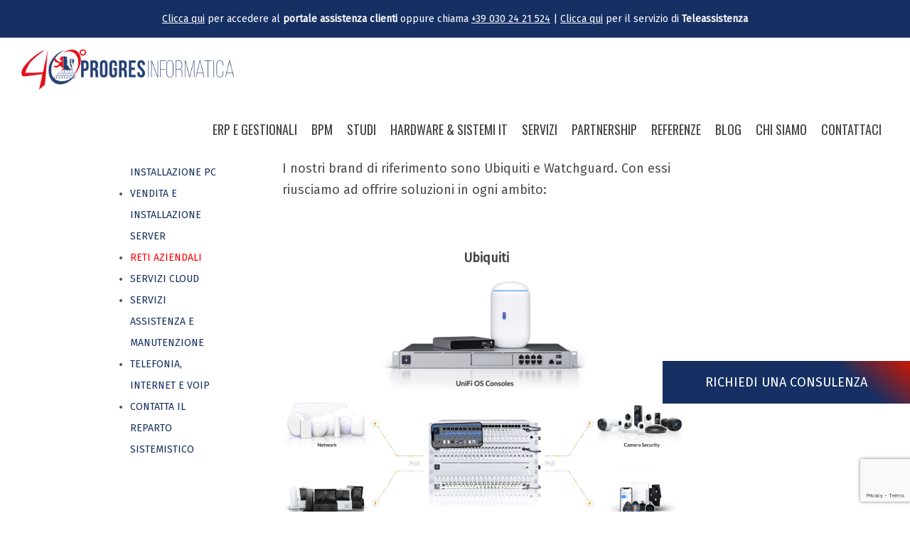

--- FILE ---
content_type: text/html; charset=UTF-8
request_url: https://progresinformatica.com/hardware-sistemi-it/reti-aziendali/
body_size: 11728
content:

<!doctype html>

<html lang="it-IT">

<head>

	<meta charset="UTF-8">
	<meta http-equiv="x-ua-compatible" content="ie=edge">
	<meta name="viewport" content="width=device-width, initial-scale=1">

		<link rel="shortcut icon" href="https://progresinformatica.com/wp-content/themes/progrestheme/favicon.ico">
	<link rel="apple-touch-icon" href="https://progresinformatica.com/wp-content/themes/progrestheme/apple-touch-icon.png">
	
	<link rel="pingback" href="https://progresinformatica.com/xmlrpc.php">

	<!--[if lt IE 9]>
		<script src="https://cdnjs.cloudflare.com/ajax/libs/html5shiv/3.7.3/html5shiv.min.js"></script>
		<script src="https://cdnjs.cloudflare.com/ajax/libs/respond.js/1.4.2/respond.min.js"></script>
	<![endif]-->
	<meta name='robots' content='index, follow, max-image-preview:large, max-snippet:-1, max-video-preview:-1' />

	<!-- This site is optimized with the Yoast SEO plugin v26.8-RC7 - https://yoast.com/product/yoast-seo-wordpress/ -->
	<title>Reti Aziendali - Progres Informatica</title>
	<link rel="canonical" href="https://progresinformatica.com/hardware-sistemi-it/reti-aziendali/" />
	<meta property="og:locale" content="it_IT" />
	<meta property="og:type" content="article" />
	<meta property="og:title" content="Reti Aziendali - Progres Informatica" />
	<meta property="og:description" content="Vendiamo, installiamo e configuriamo hardware per reti aziendali. I nostri brand di riferimento sono Ubiquiti e Watchguard. Con essi riusciamo ad offrire soluzioni in ogni ambito: &nbsp; Ubiquiti Router/Firewall Unifi Dream Machine Pro con IPS/IDS Switch Unifi Access Point WiFi Unifi Telecamere IP Unifi Controllo accessi Unifi Watchguard Firewall UTM FireBox ad altissimo livello di [&hellip;]" />
	<meta property="og:url" content="https://progresinformatica.com/hardware-sistemi-it/reti-aziendali/" />
	<meta property="og:site_name" content="Progres Informatica" />
	<meta property="article:modified_time" content="2022-10-07T13:43:55+00:00" />
	<meta property="og:image" content="https://progresinformatica.com/wp-content/uploads/2022/10/unificonsole-300x155.png" />
	<meta name="twitter:card" content="summary_large_image" />
	<script type="application/ld+json" class="yoast-schema-graph">{"@context":"https://schema.org","@graph":[{"@type":"WebPage","@id":"https://progresinformatica.com/hardware-sistemi-it/reti-aziendali/","url":"https://progresinformatica.com/hardware-sistemi-it/reti-aziendali/","name":"Reti Aziendali - Progres Informatica","isPartOf":{"@id":"https://progresinformatica.com/#website"},"primaryImageOfPage":{"@id":"https://progresinformatica.com/hardware-sistemi-it/reti-aziendali/#primaryimage"},"image":{"@id":"https://progresinformatica.com/hardware-sistemi-it/reti-aziendali/#primaryimage"},"thumbnailUrl":"https://progresinformatica.com/wp-content/uploads/2022/10/unificonsole-300x155.png","datePublished":"2021-07-19T13:18:27+00:00","dateModified":"2022-10-07T13:43:55+00:00","breadcrumb":{"@id":"https://progresinformatica.com/hardware-sistemi-it/reti-aziendali/#breadcrumb"},"inLanguage":"it-IT","potentialAction":[{"@type":"ReadAction","target":["https://progresinformatica.com/hardware-sistemi-it/reti-aziendali/"]}]},{"@type":"ImageObject","inLanguage":"it-IT","@id":"https://progresinformatica.com/hardware-sistemi-it/reti-aziendali/#primaryimage","url":"https://progresinformatica.com/wp-content/uploads/2022/10/unificonsole.png","contentUrl":"https://progresinformatica.com/wp-content/uploads/2022/10/unificonsole.png","width":850,"height":439},{"@type":"BreadcrumbList","@id":"https://progresinformatica.com/hardware-sistemi-it/reti-aziendali/#breadcrumb","itemListElement":[{"@type":"ListItem","position":1,"name":"Home","item":"https://progresinformatica.com/"},{"@type":"ListItem","position":2,"name":"Hardware &#038; Sistemi IT","item":"https://progresinformatica.com/hardware-sistemi-it/"},{"@type":"ListItem","position":3,"name":"Reti Aziendali"}]},{"@type":"WebSite","@id":"https://progresinformatica.com/#website","url":"https://progresinformatica.com/","name":"Progres Informatica","description":"PROGRES INFORMATICA, DAL 1982 COMPETENZA E SPECIALIZZAZIONE","potentialAction":[{"@type":"SearchAction","target":{"@type":"EntryPoint","urlTemplate":"https://progresinformatica.com/?s={search_term_string}"},"query-input":{"@type":"PropertyValueSpecification","valueRequired":true,"valueName":"search_term_string"}}],"inLanguage":"it-IT"}]}</script>
	<!-- / Yoast SEO plugin. -->


<link rel='dns-prefetch' href='//ajax.googleapis.com' />
<link rel="alternate" title="oEmbed (JSON)" type="application/json+oembed" href="https://progresinformatica.com/wp-json/oembed/1.0/embed?url=https%3A%2F%2Fprogresinformatica.com%2Fhardware-sistemi-it%2Freti-aziendali%2F" />
<link rel="alternate" title="oEmbed (XML)" type="text/xml+oembed" href="https://progresinformatica.com/wp-json/oembed/1.0/embed?url=https%3A%2F%2Fprogresinformatica.com%2Fhardware-sistemi-it%2Freti-aziendali%2F&#038;format=xml" />
<style id='wp-img-auto-sizes-contain-inline-css' type='text/css'>
img:is([sizes=auto i],[sizes^="auto," i]){contain-intrinsic-size:3000px 1500px}
/*# sourceURL=wp-img-auto-sizes-contain-inline-css */
</style>
<link rel='stylesheet' id='main-style-css' href='https://progresinformatica.com/wp-content/themes/progrestheme/css/main.css' type='text/css' media='all' />
<style id='wp-emoji-styles-inline-css' type='text/css'>

	img.wp-smiley, img.emoji {
		display: inline !important;
		border: none !important;
		box-shadow: none !important;
		height: 1em !important;
		width: 1em !important;
		margin: 0 0.07em !important;
		vertical-align: -0.1em !important;
		background: none !important;
		padding: 0 !important;
	}
/*# sourceURL=wp-emoji-styles-inline-css */
</style>
<style id='wp-block-library-inline-css' type='text/css'>
:root{--wp-block-synced-color:#7a00df;--wp-block-synced-color--rgb:122,0,223;--wp-bound-block-color:var(--wp-block-synced-color);--wp-editor-canvas-background:#ddd;--wp-admin-theme-color:#007cba;--wp-admin-theme-color--rgb:0,124,186;--wp-admin-theme-color-darker-10:#006ba1;--wp-admin-theme-color-darker-10--rgb:0,107,160.5;--wp-admin-theme-color-darker-20:#005a87;--wp-admin-theme-color-darker-20--rgb:0,90,135;--wp-admin-border-width-focus:2px}@media (min-resolution:192dpi){:root{--wp-admin-border-width-focus:1.5px}}.wp-element-button{cursor:pointer}:root .has-very-light-gray-background-color{background-color:#eee}:root .has-very-dark-gray-background-color{background-color:#313131}:root .has-very-light-gray-color{color:#eee}:root .has-very-dark-gray-color{color:#313131}:root .has-vivid-green-cyan-to-vivid-cyan-blue-gradient-background{background:linear-gradient(135deg,#00d084,#0693e3)}:root .has-purple-crush-gradient-background{background:linear-gradient(135deg,#34e2e4,#4721fb 50%,#ab1dfe)}:root .has-hazy-dawn-gradient-background{background:linear-gradient(135deg,#faaca8,#dad0ec)}:root .has-subdued-olive-gradient-background{background:linear-gradient(135deg,#fafae1,#67a671)}:root .has-atomic-cream-gradient-background{background:linear-gradient(135deg,#fdd79a,#004a59)}:root .has-nightshade-gradient-background{background:linear-gradient(135deg,#330968,#31cdcf)}:root .has-midnight-gradient-background{background:linear-gradient(135deg,#020381,#2874fc)}:root{--wp--preset--font-size--normal:16px;--wp--preset--font-size--huge:42px}.has-regular-font-size{font-size:1em}.has-larger-font-size{font-size:2.625em}.has-normal-font-size{font-size:var(--wp--preset--font-size--normal)}.has-huge-font-size{font-size:var(--wp--preset--font-size--huge)}.has-text-align-center{text-align:center}.has-text-align-left{text-align:left}.has-text-align-right{text-align:right}.has-fit-text{white-space:nowrap!important}#end-resizable-editor-section{display:none}.aligncenter{clear:both}.items-justified-left{justify-content:flex-start}.items-justified-center{justify-content:center}.items-justified-right{justify-content:flex-end}.items-justified-space-between{justify-content:space-between}.screen-reader-text{border:0;clip-path:inset(50%);height:1px;margin:-1px;overflow:hidden;padding:0;position:absolute;width:1px;word-wrap:normal!important}.screen-reader-text:focus{background-color:#ddd;clip-path:none;color:#444;display:block;font-size:1em;height:auto;left:5px;line-height:normal;padding:15px 23px 14px;text-decoration:none;top:5px;width:auto;z-index:100000}html :where(.has-border-color){border-style:solid}html :where([style*=border-top-color]){border-top-style:solid}html :where([style*=border-right-color]){border-right-style:solid}html :where([style*=border-bottom-color]){border-bottom-style:solid}html :where([style*=border-left-color]){border-left-style:solid}html :where([style*=border-width]){border-style:solid}html :where([style*=border-top-width]){border-top-style:solid}html :where([style*=border-right-width]){border-right-style:solid}html :where([style*=border-bottom-width]){border-bottom-style:solid}html :where([style*=border-left-width]){border-left-style:solid}html :where(img[class*=wp-image-]){height:auto;max-width:100%}:where(figure){margin:0 0 1em}html :where(.is-position-sticky){--wp-admin--admin-bar--position-offset:var(--wp-admin--admin-bar--height,0px)}@media screen and (max-width:600px){html :where(.is-position-sticky){--wp-admin--admin-bar--position-offset:0px}}

/*# sourceURL=wp-block-library-inline-css */
</style><style id='global-styles-inline-css' type='text/css'>
:root{--wp--preset--aspect-ratio--square: 1;--wp--preset--aspect-ratio--4-3: 4/3;--wp--preset--aspect-ratio--3-4: 3/4;--wp--preset--aspect-ratio--3-2: 3/2;--wp--preset--aspect-ratio--2-3: 2/3;--wp--preset--aspect-ratio--16-9: 16/9;--wp--preset--aspect-ratio--9-16: 9/16;--wp--preset--color--black: #000000;--wp--preset--color--cyan-bluish-gray: #abb8c3;--wp--preset--color--white: #ffffff;--wp--preset--color--pale-pink: #f78da7;--wp--preset--color--vivid-red: #cf2e2e;--wp--preset--color--luminous-vivid-orange: #ff6900;--wp--preset--color--luminous-vivid-amber: #fcb900;--wp--preset--color--light-green-cyan: #7bdcb5;--wp--preset--color--vivid-green-cyan: #00d084;--wp--preset--color--pale-cyan-blue: #8ed1fc;--wp--preset--color--vivid-cyan-blue: #0693e3;--wp--preset--color--vivid-purple: #9b51e0;--wp--preset--gradient--vivid-cyan-blue-to-vivid-purple: linear-gradient(135deg,rgb(6,147,227) 0%,rgb(155,81,224) 100%);--wp--preset--gradient--light-green-cyan-to-vivid-green-cyan: linear-gradient(135deg,rgb(122,220,180) 0%,rgb(0,208,130) 100%);--wp--preset--gradient--luminous-vivid-amber-to-luminous-vivid-orange: linear-gradient(135deg,rgb(252,185,0) 0%,rgb(255,105,0) 100%);--wp--preset--gradient--luminous-vivid-orange-to-vivid-red: linear-gradient(135deg,rgb(255,105,0) 0%,rgb(207,46,46) 100%);--wp--preset--gradient--very-light-gray-to-cyan-bluish-gray: linear-gradient(135deg,rgb(238,238,238) 0%,rgb(169,184,195) 100%);--wp--preset--gradient--cool-to-warm-spectrum: linear-gradient(135deg,rgb(74,234,220) 0%,rgb(151,120,209) 20%,rgb(207,42,186) 40%,rgb(238,44,130) 60%,rgb(251,105,98) 80%,rgb(254,248,76) 100%);--wp--preset--gradient--blush-light-purple: linear-gradient(135deg,rgb(255,206,236) 0%,rgb(152,150,240) 100%);--wp--preset--gradient--blush-bordeaux: linear-gradient(135deg,rgb(254,205,165) 0%,rgb(254,45,45) 50%,rgb(107,0,62) 100%);--wp--preset--gradient--luminous-dusk: linear-gradient(135deg,rgb(255,203,112) 0%,rgb(199,81,192) 50%,rgb(65,88,208) 100%);--wp--preset--gradient--pale-ocean: linear-gradient(135deg,rgb(255,245,203) 0%,rgb(182,227,212) 50%,rgb(51,167,181) 100%);--wp--preset--gradient--electric-grass: linear-gradient(135deg,rgb(202,248,128) 0%,rgb(113,206,126) 100%);--wp--preset--gradient--midnight: linear-gradient(135deg,rgb(2,3,129) 0%,rgb(40,116,252) 100%);--wp--preset--font-size--small: 13px;--wp--preset--font-size--medium: 20px;--wp--preset--font-size--large: 36px;--wp--preset--font-size--x-large: 42px;--wp--preset--spacing--20: 0.44rem;--wp--preset--spacing--30: 0.67rem;--wp--preset--spacing--40: 1rem;--wp--preset--spacing--50: 1.5rem;--wp--preset--spacing--60: 2.25rem;--wp--preset--spacing--70: 3.38rem;--wp--preset--spacing--80: 5.06rem;--wp--preset--shadow--natural: 6px 6px 9px rgba(0, 0, 0, 0.2);--wp--preset--shadow--deep: 12px 12px 50px rgba(0, 0, 0, 0.4);--wp--preset--shadow--sharp: 6px 6px 0px rgba(0, 0, 0, 0.2);--wp--preset--shadow--outlined: 6px 6px 0px -3px rgb(255, 255, 255), 6px 6px rgb(0, 0, 0);--wp--preset--shadow--crisp: 6px 6px 0px rgb(0, 0, 0);}:where(.is-layout-flex){gap: 0.5em;}:where(.is-layout-grid){gap: 0.5em;}body .is-layout-flex{display: flex;}.is-layout-flex{flex-wrap: wrap;align-items: center;}.is-layout-flex > :is(*, div){margin: 0;}body .is-layout-grid{display: grid;}.is-layout-grid > :is(*, div){margin: 0;}:where(.wp-block-columns.is-layout-flex){gap: 2em;}:where(.wp-block-columns.is-layout-grid){gap: 2em;}:where(.wp-block-post-template.is-layout-flex){gap: 1.25em;}:where(.wp-block-post-template.is-layout-grid){gap: 1.25em;}.has-black-color{color: var(--wp--preset--color--black) !important;}.has-cyan-bluish-gray-color{color: var(--wp--preset--color--cyan-bluish-gray) !important;}.has-white-color{color: var(--wp--preset--color--white) !important;}.has-pale-pink-color{color: var(--wp--preset--color--pale-pink) !important;}.has-vivid-red-color{color: var(--wp--preset--color--vivid-red) !important;}.has-luminous-vivid-orange-color{color: var(--wp--preset--color--luminous-vivid-orange) !important;}.has-luminous-vivid-amber-color{color: var(--wp--preset--color--luminous-vivid-amber) !important;}.has-light-green-cyan-color{color: var(--wp--preset--color--light-green-cyan) !important;}.has-vivid-green-cyan-color{color: var(--wp--preset--color--vivid-green-cyan) !important;}.has-pale-cyan-blue-color{color: var(--wp--preset--color--pale-cyan-blue) !important;}.has-vivid-cyan-blue-color{color: var(--wp--preset--color--vivid-cyan-blue) !important;}.has-vivid-purple-color{color: var(--wp--preset--color--vivid-purple) !important;}.has-black-background-color{background-color: var(--wp--preset--color--black) !important;}.has-cyan-bluish-gray-background-color{background-color: var(--wp--preset--color--cyan-bluish-gray) !important;}.has-white-background-color{background-color: var(--wp--preset--color--white) !important;}.has-pale-pink-background-color{background-color: var(--wp--preset--color--pale-pink) !important;}.has-vivid-red-background-color{background-color: var(--wp--preset--color--vivid-red) !important;}.has-luminous-vivid-orange-background-color{background-color: var(--wp--preset--color--luminous-vivid-orange) !important;}.has-luminous-vivid-amber-background-color{background-color: var(--wp--preset--color--luminous-vivid-amber) !important;}.has-light-green-cyan-background-color{background-color: var(--wp--preset--color--light-green-cyan) !important;}.has-vivid-green-cyan-background-color{background-color: var(--wp--preset--color--vivid-green-cyan) !important;}.has-pale-cyan-blue-background-color{background-color: var(--wp--preset--color--pale-cyan-blue) !important;}.has-vivid-cyan-blue-background-color{background-color: var(--wp--preset--color--vivid-cyan-blue) !important;}.has-vivid-purple-background-color{background-color: var(--wp--preset--color--vivid-purple) !important;}.has-black-border-color{border-color: var(--wp--preset--color--black) !important;}.has-cyan-bluish-gray-border-color{border-color: var(--wp--preset--color--cyan-bluish-gray) !important;}.has-white-border-color{border-color: var(--wp--preset--color--white) !important;}.has-pale-pink-border-color{border-color: var(--wp--preset--color--pale-pink) !important;}.has-vivid-red-border-color{border-color: var(--wp--preset--color--vivid-red) !important;}.has-luminous-vivid-orange-border-color{border-color: var(--wp--preset--color--luminous-vivid-orange) !important;}.has-luminous-vivid-amber-border-color{border-color: var(--wp--preset--color--luminous-vivid-amber) !important;}.has-light-green-cyan-border-color{border-color: var(--wp--preset--color--light-green-cyan) !important;}.has-vivid-green-cyan-border-color{border-color: var(--wp--preset--color--vivid-green-cyan) !important;}.has-pale-cyan-blue-border-color{border-color: var(--wp--preset--color--pale-cyan-blue) !important;}.has-vivid-cyan-blue-border-color{border-color: var(--wp--preset--color--vivid-cyan-blue) !important;}.has-vivid-purple-border-color{border-color: var(--wp--preset--color--vivid-purple) !important;}.has-vivid-cyan-blue-to-vivid-purple-gradient-background{background: var(--wp--preset--gradient--vivid-cyan-blue-to-vivid-purple) !important;}.has-light-green-cyan-to-vivid-green-cyan-gradient-background{background: var(--wp--preset--gradient--light-green-cyan-to-vivid-green-cyan) !important;}.has-luminous-vivid-amber-to-luminous-vivid-orange-gradient-background{background: var(--wp--preset--gradient--luminous-vivid-amber-to-luminous-vivid-orange) !important;}.has-luminous-vivid-orange-to-vivid-red-gradient-background{background: var(--wp--preset--gradient--luminous-vivid-orange-to-vivid-red) !important;}.has-very-light-gray-to-cyan-bluish-gray-gradient-background{background: var(--wp--preset--gradient--very-light-gray-to-cyan-bluish-gray) !important;}.has-cool-to-warm-spectrum-gradient-background{background: var(--wp--preset--gradient--cool-to-warm-spectrum) !important;}.has-blush-light-purple-gradient-background{background: var(--wp--preset--gradient--blush-light-purple) !important;}.has-blush-bordeaux-gradient-background{background: var(--wp--preset--gradient--blush-bordeaux) !important;}.has-luminous-dusk-gradient-background{background: var(--wp--preset--gradient--luminous-dusk) !important;}.has-pale-ocean-gradient-background{background: var(--wp--preset--gradient--pale-ocean) !important;}.has-electric-grass-gradient-background{background: var(--wp--preset--gradient--electric-grass) !important;}.has-midnight-gradient-background{background: var(--wp--preset--gradient--midnight) !important;}.has-small-font-size{font-size: var(--wp--preset--font-size--small) !important;}.has-medium-font-size{font-size: var(--wp--preset--font-size--medium) !important;}.has-large-font-size{font-size: var(--wp--preset--font-size--large) !important;}.has-x-large-font-size{font-size: var(--wp--preset--font-size--x-large) !important;}
/*# sourceURL=global-styles-inline-css */
</style>

<style id='classic-theme-styles-inline-css' type='text/css'>
/*! This file is auto-generated */
.wp-block-button__link{color:#fff;background-color:#32373c;border-radius:9999px;box-shadow:none;text-decoration:none;padding:calc(.667em + 2px) calc(1.333em + 2px);font-size:1.125em}.wp-block-file__button{background:#32373c;color:#fff;text-decoration:none}
/*# sourceURL=/wp-includes/css/classic-themes.min.css */
</style>
<link rel='stylesheet' id='categories-images-styles-css' href='https://progresinformatica.com/wp-content/plugins/categories-images/assets/css/zci-styles.css' type='text/css' media='all' />
<link rel='stylesheet' id='contact-form-7-css' href='https://progresinformatica.com/wp-content/plugins/contact-form-7/includes/css/styles.css' type='text/css' media='all' />
<link rel='stylesheet' id='events-manager-css' href='https://progresinformatica.com/wp-content/plugins/events-manager/includes/css/events-manager.min.css' type='text/css' media='all' />
<link rel='stylesheet' id='wpcf7-redirect-script-frontend-css' href='https://progresinformatica.com/wp-content/plugins/wpcf7-redirect/build/assets/frontend-script.css' type='text/css' media='all' />
<script type="text/javascript" src="https://ajax.googleapis.com/ajax/libs/jquery/1.11.3/jquery.min.js" id="jquery-js"></script>
<script type="text/javascript" src="https://progresinformatica.com/wp-includes/js/jquery/ui/core.min.js" id="jquery-ui-core-js"></script>
<script type="text/javascript" src="https://progresinformatica.com/wp-includes/js/jquery/ui/mouse.min.js" id="jquery-ui-mouse-js"></script>
<script type="text/javascript" src="https://progresinformatica.com/wp-includes/js/jquery/ui/sortable.min.js" id="jquery-ui-sortable-js"></script>
<script type="text/javascript" src="https://progresinformatica.com/wp-includes/js/jquery/ui/datepicker.min.js" id="jquery-ui-datepicker-js"></script>
<script type="text/javascript" id="jquery-ui-datepicker-js-after">
/* <![CDATA[ */
jQuery(function(jQuery){jQuery.datepicker.setDefaults({"closeText":"Chiudi","currentText":"Oggi","monthNames":["Gennaio","Febbraio","Marzo","Aprile","Maggio","Giugno","Luglio","Agosto","Settembre","Ottobre","Novembre","Dicembre"],"monthNamesShort":["Gen","Feb","Mar","Apr","Mag","Giu","Lug","Ago","Set","Ott","Nov","Dic"],"nextText":"Prossimo","prevText":"Precedente","dayNames":["domenica","luned\u00ec","marted\u00ec","mercoled\u00ec","gioved\u00ec","venerd\u00ec","sabato"],"dayNamesShort":["Dom","Lun","Mar","Mer","Gio","Ven","Sab"],"dayNamesMin":["D","L","M","M","G","V","S"],"dateFormat":"d MM yy","firstDay":1,"isRTL":false});});
//# sourceURL=jquery-ui-datepicker-js-after
/* ]]> */
</script>
<script type="text/javascript" src="https://progresinformatica.com/wp-includes/js/jquery/ui/resizable.min.js" id="jquery-ui-resizable-js"></script>
<script type="text/javascript" src="https://progresinformatica.com/wp-includes/js/jquery/ui/draggable.min.js" id="jquery-ui-draggable-js"></script>
<script type="text/javascript" src="https://progresinformatica.com/wp-includes/js/jquery/ui/controlgroup.min.js" id="jquery-ui-controlgroup-js"></script>
<script type="text/javascript" src="https://progresinformatica.com/wp-includes/js/jquery/ui/checkboxradio.min.js" id="jquery-ui-checkboxradio-js"></script>
<script type="text/javascript" src="https://progresinformatica.com/wp-includes/js/jquery/ui/button.min.js" id="jquery-ui-button-js"></script>
<script type="text/javascript" src="https://progresinformatica.com/wp-includes/js/jquery/ui/dialog.min.js" id="jquery-ui-dialog-js"></script>
<script type="text/javascript" id="events-manager-js-extra">
/* <![CDATA[ */
var EM = {"ajaxurl":"https://progresinformatica.com/wp-admin/admin-ajax.php","locationajaxurl":"https://progresinformatica.com/wp-admin/admin-ajax.php?action=locations_search","firstDay":"1","locale":"it","dateFormat":"yy-mm-dd","ui_css":"https://progresinformatica.com/wp-content/plugins/events-manager/includes/css/jquery-ui/build.min.css","show24hours":"1","is_ssl":"1","autocomplete_limit":"10","calendar":{"breakpoints":{"small":560,"medium":908,"large":false},"month_format":"M Y"},"phone":"","datepicker":{"format":"d/m/Y","locale":"it"},"search":{"breakpoints":{"small":650,"medium":850,"full":false}},"url":"https://progresinformatica.com/wp-content/plugins/events-manager","assets":{"input.em-uploader":{"js":{"em-uploader":{"url":"https://progresinformatica.com/wp-content/plugins/events-manager/includes/js/em-uploader.js?v=7.2.3.1","event":"em_uploader_ready"}}},".em-event-editor":{"js":{"event-editor":{"url":"https://progresinformatica.com/wp-content/plugins/events-manager/includes/js/events-manager-event-editor.js?v=7.2.3.1","event":"em_event_editor_ready"}},"css":{"event-editor":"https://progresinformatica.com/wp-content/plugins/events-manager/includes/css/events-manager-event-editor.min.css?v=7.2.3.1"}},".em-recurrence-sets, .em-timezone":{"js":{"luxon":{"url":"luxon/luxon.js?v=7.2.3.1","event":"em_luxon_ready"}}},".em-booking-form, #em-booking-form, .em-booking-recurring, .em-event-booking-form":{"js":{"em-bookings":{"url":"https://progresinformatica.com/wp-content/plugins/events-manager/includes/js/bookingsform.js?v=7.2.3.1","event":"em_booking_form_js_loaded"}}},"#em-opt-archetypes":{"js":{"archetypes":"https://progresinformatica.com/wp-content/plugins/events-manager/includes/js/admin-archetype-editor.js?v=7.2.3.1","archetypes_ms":"https://progresinformatica.com/wp-content/plugins/events-manager/includes/js/admin-archetypes.js?v=7.2.3.1","qs":"qs/qs.js?v=7.2.3.1"}}},"cached":"","google_maps_api":"AIzaSyAVMq-O3lBbsLJHDdrhmZSvEOFRjavGhQI","bookingInProgress":"Per favore attendi che la prenotazione venga elaborata.","tickets_save":"Salvare biglietto","bookingajaxurl":"https://progresinformatica.com/wp-admin/admin-ajax.php","bookings_export_save":"Prenotazioni Export","bookings_settings_save":"Salva le impostazioni","booking_delete":"Sei sicuro di voler cancellare?","booking_offset":"30","bookings":{"submit_button":{"text":{"default":"Invia la tua prenotazione","free":"Invia la tua prenotazione","payment":"Invia la tua prenotazione","processing":"Processing ..."}},"update_listener":""},"bb_full":"Tutto Esaurito","bb_book":"Prenota ora","bb_booking":"Prenotazione in corso ...","bb_booked":"Prenotazione presentata","bb_error":"Errore nella Prenotazione. Riprovare?","bb_cancel":"Annulla","bb_canceling":"Annullamento in corso...","bb_cancelled":"Annullato","bb_cancel_error":"Errore di Cancellazione. Riprovare?","event_cancellations":{"warning":"Se scegli di annullare il tuo evento, dopo aver salvato questo evento, non saranno possibili ulteriori prenotazioni per questo evento."},"txt_search":"Cerca","txt_searching":"Ricerca in corso...","txt_loading":"Caricamento in corso...","event_detach_warning":"Sei sicuro di voler scollegare questo evento ricorrente? Se si esegue questa operazione, questo sar\u00e0 indipendente dal modello di ricorrenza.","delete_recurrence_warning":"Sei sicuro di voler cancellare tutte le ricorrenze di questo evento? Tutti gli eventi saranno spostati nel cestino.","disable_bookings_warning":"Sei sicuro di voler disabilitare le prenotazioni? Se esegui questa operazione e salvi, si perdono tutte le prenotazioni precedenti. Se si desidera impedire ulteriori prenotazioni, riduci il numero di posti disponibili alla quantit\u00e0 di prenotazioni che hai attualmente","booking_warning_cancel":"Sei sicuro di voler annullare la prenotazione?"};
//# sourceURL=events-manager-js-extra
/* ]]> */
</script>
<script type="text/javascript" src="https://progresinformatica.com/wp-content/plugins/events-manager/includes/js/events-manager.js" id="events-manager-js"></script>
<script type="text/javascript" src="https://progresinformatica.com/wp-content/plugins/events-manager/includes/external/flatpickr/l10n/it.js" id="em-flatpickr-localization-js"></script>
<link rel="https://api.w.org/" href="https://progresinformatica.com/wp-json/" /><link rel="alternate" title="JSON" type="application/json" href="https://progresinformatica.com/wp-json/wp/v2/pages/1962" />
		<!-- GA Google Analytics @ https://m0n.co/ga -->
		<script async src="https://www.googletagmanager.com/gtag/js?id=G-ZDRH3NBRTV"></script>
		<script>
			window.dataLayer = window.dataLayer || [];
			function gtag(){dataLayer.push(arguments);}
			gtag('js', new Date());
			gtag('config', 'G-ZDRH3NBRTV');
		</script>

		</head>

<body class="wp-singular page-template page-template-templates page-template-template-hw page-template-templatestemplate-hw-php page page-id-1962 page-child parent-pageid-1872 wp-theme-progrestheme" data-path="https://progresinformatica.com/wp-content/themes/progrestheme">

	<a class="visuallyhidden" href="#main-content">Skip to main content</a>

	<header class="header header--primary" role="banner">
			<div class="row row-full content--color-secondary tac gr-centered contact-strip">
	<div class="container">
		<p class="contact-strip__text  contact-strip__text--white  m0">
			<a href="https://supporto.marchiottosolution.it">Clicca qui</a>
			per accedere al <strong>portale assistenza clienti</strong> <br class="hide@md">oppure chiama
			<a href="tel:00390302421524">+39 030 24 21 524</a> | <br class="hide@sm">
			<a href="https://progresinformatica.com/teleassistenza/rustdesk-marchiottoprogres-teleassistenza.exe" target="">Clicca qui</a>
			per il servizio di <strong>Teleassistenza</strong>
		</p>
	</div>
</div>
		<div class="container">
			<div class="clearfix content--padded-md">
				<div class="float-left-lg posr">
					<a class="logo" href="https://progresinformatica.com" title="Progres Informatica">
						<img class="logo__img" src="https://progresinformatica.com/wp-content/themes/progrestheme/img/logo-progres.svg" alt="Progres Informatica" />
					</a> <!-- End .logo -->
					<span class="navicon js-navicon">Menu</span>
				</div>
				<div class="float-right-lg">
					<nav class="navigation" role="navigation">

	<div class="clearfix navigation--primary posr">

		<ul class="navigation-list navigation-list--primary"><li class="navigation-list__item  navigation-list__item--parent  navigation-list__item--7"><a href="https://progresinformatica.com/software-gestionali-erp/" class="navigation-list__link">ERP e Gestionali</a>
	<ul class="navigation-list__sub-menu navigation-list__sub-menu--1">
    <li class="navigation-list__sub-menu__item navigation-list__sub-menu--1__item  navigation-list__item--70"><a href="https://progresinformatica.com/software-gestionali-erp/impresa-erp/" class="navigation-list__sub-menu__link  navigation-list__sub-menu--1__link">Impresa ERP</a></li>
    <li class="navigation-list__sub-menu__item navigation-list__sub-menu--1__item  navigation-list__item--72"><a href="https://progresinformatica.com/software-gestionali-erp/erp2/" class="navigation-list__sub-menu__link  navigation-list__sub-menu--1__link">ERP2</a></li>
    <li class="navigation-list__sub-menu__item navigation-list__sub-menu--1__item  navigation-list__item--913"><a href="https://progresinformatica.com/software-gestionali-erp/verticalizzazioni-impresaerp/" class="navigation-list__sub-menu__link  navigation-list__sub-menu--1__link">Procedure Verticali e Personalizzazioni</a></li>
    <li class="navigation-list__sub-menu__item navigation-list__sub-menu--1__item  navigation-list__item--82"><a href="https://progresinformatica.com/software-gestionali-erp/archiviazione-documentazione/" class="navigation-list__sub-menu__link  navigation-list__sub-menu--1__link">Archiviazione Documentale</a></li>
    <li class="navigation-list__sub-menu__item navigation-list__sub-menu--1__item  navigation-list__item--1257"><a href="https://progresinformatica.com/software-gestionali-erp/faq/" class="navigation-list__sub-menu__link  navigation-list__sub-menu--1__link">FAQ</a></li>
</ul>
</li>
<li class="navigation-list__item  navigation-list__item--parent  navigation-list__item--1198"><a href="https://progresinformatica.com/bpm/" class="navigation-list__link">BPM</a>
	<ul class="navigation-list__sub-menu navigation-list__sub-menu--1">
    <li class="navigation-list__sub-menu__item navigation-list__sub-menu--1__item  navigation-list__item--1436"><a href="https://progresinformatica.com/bpm/architettura/" class="navigation-list__sub-menu__link  navigation-list__sub-menu--1__link">Architettura</a></li>
    <li class="navigation-list__sub-menu__item navigation-list__sub-menu--1__item  navigation-list__item--1471"><a href="https://progresinformatica.com/bpm/gestione-operativa/" class="navigation-list__sub-menu__link  navigation-list__sub-menu--1__link">Gestione operativa</a></li>
    <li class="navigation-list__sub-menu__item navigation-list__sub-menu--1__item  navigation-list__item--1447"><a href="https://progresinformatica.com/bpm/gestione-utenti/" class="navigation-list__sub-menu__link  navigation-list__sub-menu--1__link">Gestione utenti</a></li>
    <li class="navigation-list__sub-menu__item navigation-list__sub-menu--1__item  navigation-list__item--1449"><a href="https://progresinformatica.com/bpm/integrazioni/" class="navigation-list__sub-menu__link  navigation-list__sub-menu--1__link">Integrazioni</a></li>
    <li class="navigation-list__sub-menu__item navigation-list__sub-menu--1__item  navigation-list__item--1445"><a href="https://progresinformatica.com/bpm/process-designer/" class="navigation-list__sub-menu__link  navigation-list__sub-menu--1__link">Process designer</a></li>
    <li class="navigation-list__sub-menu__item navigation-list__sub-menu--1__item  navigation-list__item--1442"><a href="https://progresinformatica.com/bpm/requisiti-minimi/" class="navigation-list__sub-menu__link  navigation-list__sub-menu--1__link">Requisiti minimi</a></li>
</ul>
</li>
<li class="navigation-list__item  navigation-list__item--2417"><a href="https://studi.progresinformatica.com" class="navigation-list__link">Studi</a></li>
<li class="navigation-list__item  navigation-list__item--parent  navigation-list__item--parent--active  navigation-list__item--ancestor--active  navigation-list__item--1872"><a href="https://progresinformatica.com/hardware-sistemi-it/" class="navigation-list__link">Hardware &#038; Sistemi IT</a>
	<ul class="navigation-list__sub-menu navigation-list__sub-menu--1">
    <li class="navigation-list__sub-menu__item navigation-list__sub-menu--1__item  navigation-list__item--1958"><a href="https://progresinformatica.com/hardware-sistemi-it/vendita-e-installazione-pc/" class="navigation-list__sub-menu__link  navigation-list__sub-menu--1__link">Vendita e Installazione PC</a></li>
    <li class="navigation-list__sub-menu__item navigation-list__sub-menu--1__item  navigation-list__item--1960"><a href="https://progresinformatica.com/hardware-sistemi-it/vendita-e-installazione-server/" class="navigation-list__sub-menu__link  navigation-list__sub-menu--1__link">Vendita e Installazione Server</a></li>
    <li class="navigation-list__item--active  navigation-list__sub-menu__item navigation-list__sub-menu--1__item  navigation-list__item--1962"><a href="https://progresinformatica.com/hardware-sistemi-it/reti-aziendali/" class="navigation-list__sub-menu__link  navigation-list__sub-menu--1__link">Reti Aziendali</a></li>
    <li class="navigation-list__sub-menu__item navigation-list__sub-menu--1__item  navigation-list__item--1964"><a href="https://progresinformatica.com/hardware-sistemi-it/servizi-cloud/" class="navigation-list__sub-menu__link  navigation-list__sub-menu--1__link">Servizi Cloud</a></li>
    <li class="navigation-list__sub-menu__item navigation-list__sub-menu--1__item  navigation-list__item--1967"><a href="https://progresinformatica.com/hardware-sistemi-it/servizi-assistenza-e-manutenzione/" class="navigation-list__sub-menu__link  navigation-list__sub-menu--1__link">Servizi Assistenza e Manutenzione</a></li>
    <li class="navigation-list__sub-menu__item navigation-list__sub-menu--1__item  navigation-list__item--1969"><a href="https://progresinformatica.com/hardware-sistemi-it/telefonia-internet-e-voip/" class="navigation-list__sub-menu__link  navigation-list__sub-menu--1__link">Telefonia, Internet e VOIP</a></li>
</ul>
</li>
<li class="navigation-list__item  navigation-list__item--parent  navigation-list__item--6"><a href="https://progresinformatica.com/servizi/" class="navigation-list__link">Servizi</a>
	<ul class="navigation-list__sub-menu navigation-list__sub-menu--1">
    <li class="navigation-list__sub-menu__item navigation-list__sub-menu--1__item  navigation-list__item--184"><a href="https://progresinformatica.com/servizi/portale-assistenza/" class="navigation-list__sub-menu__link  navigation-list__sub-menu--1__link">Portale assistenza</a></li>
    <li class="navigation-list__sub-menu__item navigation-list__sub-menu--1__item  navigation-list__item--186"><a href="https://progresinformatica.com/servizi/portale-e-learning/" class="navigation-list__sub-menu__link  navigation-list__sub-menu--1__link">Portale E-Learning</a></li>
    <li class="navigation-list__sub-menu__item navigation-list__sub-menu--1__item  navigation-list__item--188"><a href="https://progresinformatica.com/servizi/formazione-in-aula/" class="navigation-list__sub-menu__link  navigation-list__sub-menu--1__link">Formazione in aula</a></li>
</ul>
</li>
<li class="navigation-list__item  navigation-list__item--252"><a href="https://progresinformatica.com/partnership/" class="navigation-list__link">Partnership</a></li>
<li class="navigation-list__item  navigation-list__item--13"><a href="https://progresinformatica.com/referenze/" class="navigation-list__link">Referenze</a></li>
<li class="navigation-list__item  navigation-list__item--17"><a href="https://progresinformatica.com/news/" class="navigation-list__link">Blog</a></li>
<li class="navigation-list__item  navigation-list__item--11"><a href="https://progresinformatica.com/chi-siamo/" class="navigation-list__link">Chi Siamo</a></li>
<li class="navigation-list__item  navigation-list__item--parent  navigation-list__item--15"><a href="https://progresinformatica.com/contatti/" class="navigation-list__link">Contattaci</a>
	<ul class="navigation-list__sub-menu navigation-list__sub-menu--1">
    <li class="navigation-list__sub-menu__item navigation-list__sub-menu--1__item  navigation-list__item--230"><a href="https://progresinformatica.com/contatti/lavora-con-noi/" class="navigation-list__sub-menu__link  navigation-list__sub-menu--1__link">Lavora con Noi</a></li>
</ul>
</li>
</ul>	</div>
</nav> <!-- End .navigation- -primary -->
				</div>
			</div>
		</div>
	</header> <!-- End .header -->

						</div>
<section class="archive" id="main-content" role="main">

		<div id="main-content" class="row gr-10@md gr-12 gr-centered pt1 post-1962 page type-page status-publish hentry" role="main">
							<div class="navigation--sidebar-wrapper">
					<div class="navigation--sidebar gr-3@md gr-12 p1">
						<div class="p1">
							<ul>
																<li class="h4 ttu"><a class="tdn  " href="https://progresinformatica.com/hardware-sistemi-it/vendita-e-installazione-pc/">Vendita e Installazione PC</a>
																</li>
																<li class="h4 ttu"><a class="tdn  " href="https://progresinformatica.com/hardware-sistemi-it/vendita-e-installazione-server/">Vendita e Installazione Server</a>
																</li>
																<li class="h4 ttu"><a class="tdn  color-red" href="https://progresinformatica.com/hardware-sistemi-it/reti-aziendali/">Reti Aziendali</a>
																</li>
																<li class="h4 ttu"><a class="tdn  " href="https://progresinformatica.com/hardware-sistemi-it/servizi-cloud/">Servizi Cloud</a>
																</li>
																<li class="h4 ttu"><a class="tdn  " href="https://progresinformatica.com/hardware-sistemi-it/servizi-assistenza-e-manutenzione/">Servizi Assistenza e Manutenzione</a>
																</li>
																<li class="h4 ttu"><a class="tdn  " href="https://progresinformatica.com/hardware-sistemi-it/telefonia-internet-e-voip/">Telefonia, Internet e VOIP</a>
																</li>
																<li class="h4 ttu"><a class="tdn  " href="https://progresinformatica.com/hardware-sistemi-it/contatti-hw/">Contatta il Reparto Sistemistico</a>
																</li>
															</ul>
						</div>
					</div>
				</div>
						<div class="gr-12 mb4 mt1 gr-7@md page__content--with-sidebar">
									<p>Vendiamo, installiamo e configuriamo hardware per reti aziendali.</p>
<p>I nostri brand di riferimento sono Ubiquiti e Watchguard. Con essi riusciamo ad offrire soluzioni in ogni ambito:</p>
<p>&nbsp;</p>
<h3 style="text-align: center;">Ubiquiti</h3>
<p><img decoding="async" class="aligncenter wp-image-2235 size-medium" src="https://progresinformatica.com/wp-content/uploads/2022/10/unificonsole-300x155.png" alt="" width="300" height="155" srcset="https://progresinformatica.com/wp-content/uploads/2022/10/unificonsole-300x155.png 300w, https://progresinformatica.com/wp-content/uploads/2022/10/unificonsole-150x77.png 150w, https://progresinformatica.com/wp-content/uploads/2022/10/unificonsole-768x397.png 768w, https://progresinformatica.com/wp-content/uploads/2022/10/unificonsole-290x150.png 290w, https://progresinformatica.com/wp-content/uploads/2022/10/unificonsole-200x103.png 200w, https://progresinformatica.com/wp-content/uploads/2022/10/unificonsole.png 850w" sizes="(max-width: 300px) 100vw, 300px" /><img fetchpriority="high" decoding="async" class="aligncenter wp-image-2236" src="https://progresinformatica.com/wp-content/uploads/2022/10/Schermata-2022-10-07-alle-15.39.15-1024x358.png" alt="" width="1000" height="349" srcset="https://progresinformatica.com/wp-content/uploads/2022/10/Schermata-2022-10-07-alle-15.39.15-1024x358.png 1024w, https://progresinformatica.com/wp-content/uploads/2022/10/Schermata-2022-10-07-alle-15.39.15-300x105.png 300w, https://progresinformatica.com/wp-content/uploads/2022/10/Schermata-2022-10-07-alle-15.39.15-150x52.png 150w, https://progresinformatica.com/wp-content/uploads/2022/10/Schermata-2022-10-07-alle-15.39.15-768x268.png 768w, https://progresinformatica.com/wp-content/uploads/2022/10/Schermata-2022-10-07-alle-15.39.15-1536x537.png 1536w, https://progresinformatica.com/wp-content/uploads/2022/10/Schermata-2022-10-07-alle-15.39.15-2048x716.png 2048w, https://progresinformatica.com/wp-content/uploads/2022/10/Schermata-2022-10-07-alle-15.39.15-429x150.png 429w, https://progresinformatica.com/wp-content/uploads/2022/10/Schermata-2022-10-07-alle-15.39.15-200x70.png 200w" sizes="(max-width: 1000px) 100vw, 1000px" /></p>
<ul>
<li>Router/Firewall Unifi Dream Machine Pro con IPS/IDS</li>
<li>Switch Unifi</li>
<li>Access Point WiFi Unifi</li>
<li>Telecamere IP Unifi</li>
<li>Controllo accessi Unifi</li>
</ul>
<h3></h3>
<h3 style="text-align: center;">Watchguard</h3>
<p><img decoding="async" class="aligncenter size-large wp-image-2237" src="https://progresinformatica.com/wp-content/uploads/2022/10/Schermata-2022-10-07-alle-15.42.34-1024x319.png" alt="" width="600" height="187" srcset="https://progresinformatica.com/wp-content/uploads/2022/10/Schermata-2022-10-07-alle-15.42.34-1024x319.png 1024w, https://progresinformatica.com/wp-content/uploads/2022/10/Schermata-2022-10-07-alle-15.42.34-300x93.png 300w, https://progresinformatica.com/wp-content/uploads/2022/10/Schermata-2022-10-07-alle-15.42.34-150x47.png 150w, https://progresinformatica.com/wp-content/uploads/2022/10/Schermata-2022-10-07-alle-15.42.34-768x239.png 768w, https://progresinformatica.com/wp-content/uploads/2022/10/Schermata-2022-10-07-alle-15.42.34-1536x478.png 1536w, https://progresinformatica.com/wp-content/uploads/2022/10/Schermata-2022-10-07-alle-15.42.34-2048x638.png 2048w, https://progresinformatica.com/wp-content/uploads/2022/10/Schermata-2022-10-07-alle-15.42.34-450x140.png 450w, https://progresinformatica.com/wp-content/uploads/2022/10/Schermata-2022-10-07-alle-15.42.34-200x62.png 200w" sizes="(max-width: 600px) 100vw, 600px" /></p>
<ul>
<li>Firewall UTM FireBox ad altissimo livello di sicurezza</li>
<li>Pacchetti Basic e Total security per una sicurezza completa della rete aziendale</li>
</ul>
							</div>


			<!-- 														-->
</div>
</div>
</section> <!-- End .archive -->



		<div class="page__call2action"><a href="https://progresinformatica.com/hardware-sistemi-it/contatti-hw/">Richiedi Una Consulenza</div>
<footer class="footer row row-full cb clearfix tac" role="contentinfo">
	<div class="content gr-12 gr-centered tac clearfix">
		<p class="footer__info float-left-lg">
			<a href="https://progresinformatica.com">Progres Informatica sas</a> -
			Software House, Sistemi e Servizi Informatici - P.IVA 03833640984 -
			<a href="https://progresinformatica.com/privacy/">Privacy e cookies</a>

		</p>
		<p class="footer__info float-right-lg">
			Via Gian Battista Cacciamali, 61i - 25125 Brescia - Tel <a href="tel:tel:00390302421524 ">+39 030 24 21 524</a> - <a href="/cdn-cgi/l/email-protection#0861666e6748787a676f7a6d7b61666e677a65697c616b69266b6765"><span class="__cf_email__" data-cfemail="a1c8cfc7cee1d1d3cec6d3c4d2c8cfc7ced3ccc0d5c8c2c08fc2cecc">[email&#160;protected]</span></a>
		</p>

	</div>
</footer> <!-- End .footer -->

<script data-cfasync="false" src="/cdn-cgi/scripts/5c5dd728/cloudflare-static/email-decode.min.js"></script><script>
	WebFontConfig = {
		google: {
			families: ['Oswald:200,400', 'Fira Sans:200,400']
		}
	};
	(function(d) {
		var wf = d.createElement('script'), s = d.scripts[0];
		wf.src = 'https://ajax.googleapis.com/ajax/libs/webfont/1.6.26/webfont.js';
		wf.async = true;
		s.parentNode.insertBefore(wf, s);
	})(document);
</script>
<script type="speculationrules">
{"prefetch":[{"source":"document","where":{"and":[{"href_matches":"/*"},{"not":{"href_matches":["/wp-*.php","/wp-admin/*","/wp-content/uploads/*","/wp-content/*","/wp-content/plugins/*","/wp-content/themes/progrestheme/*","/*\\?(.+)"]}},{"not":{"selector_matches":"a[rel~=\"nofollow\"]"}},{"not":{"selector_matches":".no-prefetch, .no-prefetch a"}}]},"eagerness":"conservative"}]}
</script>
		<script type="text/javascript">
			(function() {
				let targetObjectName = 'EM';
				if ( typeof window[targetObjectName] === 'object' && window[targetObjectName] !== null ) {
					Object.assign( window[targetObjectName], []);
				} else {
					console.warn( 'Could not merge extra data: window.' + targetObjectName + ' not found or not an object.' );
				}
			})();
		</script>
		<script type="text/javascript" src="https://progresinformatica.com/wp-content/themes/progrestheme/js/scripts.min.js" id="scripts-js"></script>
<script type="text/javascript" src="https://progresinformatica.com/wp-includes/js/dist/hooks.min.js" id="wp-hooks-js"></script>
<script type="text/javascript" src="https://progresinformatica.com/wp-includes/js/dist/i18n.min.js" id="wp-i18n-js"></script>
<script type="text/javascript" id="wp-i18n-js-after">
/* <![CDATA[ */
wp.i18n.setLocaleData( { 'text direction\u0004ltr': [ 'ltr' ] } );
//# sourceURL=wp-i18n-js-after
/* ]]> */
</script>
<script type="text/javascript" src="https://progresinformatica.com/wp-content/plugins/contact-form-7/includes/swv/js/index.js" id="swv-js"></script>
<script type="text/javascript" id="contact-form-7-js-translations">
/* <![CDATA[ */
( function( domain, translations ) {
	var localeData = translations.locale_data[ domain ] || translations.locale_data.messages;
	localeData[""].domain = domain;
	wp.i18n.setLocaleData( localeData, domain );
} )( "contact-form-7", {"translation-revision-date":"2026-01-14 20:31:08+0000","generator":"GlotPress\/4.0.3","domain":"messages","locale_data":{"messages":{"":{"domain":"messages","plural-forms":"nplurals=2; plural=n != 1;","lang":"it"},"This contact form is placed in the wrong place.":["Questo modulo di contatto \u00e8 posizionato nel posto sbagliato."],"Error:":["Errore:"]}},"comment":{"reference":"includes\/js\/index.js"}} );
//# sourceURL=contact-form-7-js-translations
/* ]]> */
</script>
<script type="text/javascript" id="contact-form-7-js-before">
/* <![CDATA[ */
var wpcf7 = {
    "api": {
        "root": "https:\/\/progresinformatica.com\/wp-json\/",
        "namespace": "contact-form-7\/v1"
    }
};
//# sourceURL=contact-form-7-js-before
/* ]]> */
</script>
<script type="text/javascript" src="https://progresinformatica.com/wp-content/plugins/contact-form-7/includes/js/index.js" id="contact-form-7-js"></script>
<script type="text/javascript" id="wpcf7-redirect-script-js-extra">
/* <![CDATA[ */
var wpcf7r = {"ajax_url":"https://progresinformatica.com/wp-admin/admin-ajax.php"};
//# sourceURL=wpcf7-redirect-script-js-extra
/* ]]> */
</script>
<script type="text/javascript" src="https://progresinformatica.com/wp-content/plugins/wpcf7-redirect/build/assets/frontend-script.js" id="wpcf7-redirect-script-js"></script>
<script type="text/javascript" src="https://www.google.com/recaptcha/api.js?render=6LeLL0klAAAAAImDp8RyIofoDm-1i8VjkEBCbk2G" id="google-recaptcha-js"></script>
<script type="text/javascript" src="https://progresinformatica.com/wp-includes/js/dist/vendor/wp-polyfill.min.js" id="wp-polyfill-js"></script>
<script type="text/javascript" id="wpcf7-recaptcha-js-before">
/* <![CDATA[ */
var wpcf7_recaptcha = {
    "sitekey": "6LeLL0klAAAAAImDp8RyIofoDm-1i8VjkEBCbk2G",
    "actions": {
        "homepage": "homepage",
        "contactform": "contactform"
    }
};
//# sourceURL=wpcf7-recaptcha-js-before
/* ]]> */
</script>
<script type="text/javascript" src="https://progresinformatica.com/wp-content/plugins/contact-form-7/modules/recaptcha/index.js" id="wpcf7-recaptcha-js"></script>
<script id="wp-emoji-settings" type="application/json">
{"baseUrl":"https://s.w.org/images/core/emoji/17.0.2/72x72/","ext":".png","svgUrl":"https://s.w.org/images/core/emoji/17.0.2/svg/","svgExt":".svg","source":{"concatemoji":"https://progresinformatica.com/wp-includes/js/wp-emoji-release.min.js"}}
</script>
<script type="module">
/* <![CDATA[ */
/*! This file is auto-generated */
const a=JSON.parse(document.getElementById("wp-emoji-settings").textContent),o=(window._wpemojiSettings=a,"wpEmojiSettingsSupports"),s=["flag","emoji"];function i(e){try{var t={supportTests:e,timestamp:(new Date).valueOf()};sessionStorage.setItem(o,JSON.stringify(t))}catch(e){}}function c(e,t,n){e.clearRect(0,0,e.canvas.width,e.canvas.height),e.fillText(t,0,0);t=new Uint32Array(e.getImageData(0,0,e.canvas.width,e.canvas.height).data);e.clearRect(0,0,e.canvas.width,e.canvas.height),e.fillText(n,0,0);const a=new Uint32Array(e.getImageData(0,0,e.canvas.width,e.canvas.height).data);return t.every((e,t)=>e===a[t])}function p(e,t){e.clearRect(0,0,e.canvas.width,e.canvas.height),e.fillText(t,0,0);var n=e.getImageData(16,16,1,1);for(let e=0;e<n.data.length;e++)if(0!==n.data[e])return!1;return!0}function u(e,t,n,a){switch(t){case"flag":return n(e,"\ud83c\udff3\ufe0f\u200d\u26a7\ufe0f","\ud83c\udff3\ufe0f\u200b\u26a7\ufe0f")?!1:!n(e,"\ud83c\udde8\ud83c\uddf6","\ud83c\udde8\u200b\ud83c\uddf6")&&!n(e,"\ud83c\udff4\udb40\udc67\udb40\udc62\udb40\udc65\udb40\udc6e\udb40\udc67\udb40\udc7f","\ud83c\udff4\u200b\udb40\udc67\u200b\udb40\udc62\u200b\udb40\udc65\u200b\udb40\udc6e\u200b\udb40\udc67\u200b\udb40\udc7f");case"emoji":return!a(e,"\ud83e\u1fac8")}return!1}function f(e,t,n,a){let r;const o=(r="undefined"!=typeof WorkerGlobalScope&&self instanceof WorkerGlobalScope?new OffscreenCanvas(300,150):document.createElement("canvas")).getContext("2d",{willReadFrequently:!0}),s=(o.textBaseline="top",o.font="600 32px Arial",{});return e.forEach(e=>{s[e]=t(o,e,n,a)}),s}function r(e){var t=document.createElement("script");t.src=e,t.defer=!0,document.head.appendChild(t)}a.supports={everything:!0,everythingExceptFlag:!0},new Promise(t=>{let n=function(){try{var e=JSON.parse(sessionStorage.getItem(o));if("object"==typeof e&&"number"==typeof e.timestamp&&(new Date).valueOf()<e.timestamp+604800&&"object"==typeof e.supportTests)return e.supportTests}catch(e){}return null}();if(!n){if("undefined"!=typeof Worker&&"undefined"!=typeof OffscreenCanvas&&"undefined"!=typeof URL&&URL.createObjectURL&&"undefined"!=typeof Blob)try{var e="postMessage("+f.toString()+"("+[JSON.stringify(s),u.toString(),c.toString(),p.toString()].join(",")+"));",a=new Blob([e],{type:"text/javascript"});const r=new Worker(URL.createObjectURL(a),{name:"wpTestEmojiSupports"});return void(r.onmessage=e=>{i(n=e.data),r.terminate(),t(n)})}catch(e){}i(n=f(s,u,c,p))}t(n)}).then(e=>{for(const n in e)a.supports[n]=e[n],a.supports.everything=a.supports.everything&&a.supports[n],"flag"!==n&&(a.supports.everythingExceptFlag=a.supports.everythingExceptFlag&&a.supports[n]);var t;a.supports.everythingExceptFlag=a.supports.everythingExceptFlag&&!a.supports.flag,a.supports.everything||((t=a.source||{}).concatemoji?r(t.concatemoji):t.wpemoji&&t.twemoji&&(r(t.twemoji),r(t.wpemoji)))});
//# sourceURL=https://progresinformatica.com/wp-includes/js/wp-emoji-loader.min.js
/* ]]> */
</script>


<!-- Google Tag Manager (noscript) -->
<noscript><iframe src="https://www.googletagmanager.com/ns.html?id=GTM-WLTCV9X"
height="0" width="0" style="display:none;visibility:hidden"></iframe></noscript>
<!-- End Google Tag Manager (noscript) -->
</body>

</html>


--- FILE ---
content_type: text/html; charset=utf-8
request_url: https://www.google.com/recaptcha/api2/anchor?ar=1&k=6LeLL0klAAAAAImDp8RyIofoDm-1i8VjkEBCbk2G&co=aHR0cHM6Ly9wcm9ncmVzaW5mb3JtYXRpY2EuY29tOjQ0Mw..&hl=en&v=PoyoqOPhxBO7pBk68S4YbpHZ&size=invisible&anchor-ms=20000&execute-ms=30000&cb=v4kymqkub8gt
body_size: 48750
content:
<!DOCTYPE HTML><html dir="ltr" lang="en"><head><meta http-equiv="Content-Type" content="text/html; charset=UTF-8">
<meta http-equiv="X-UA-Compatible" content="IE=edge">
<title>reCAPTCHA</title>
<style type="text/css">
/* cyrillic-ext */
@font-face {
  font-family: 'Roboto';
  font-style: normal;
  font-weight: 400;
  font-stretch: 100%;
  src: url(//fonts.gstatic.com/s/roboto/v48/KFO7CnqEu92Fr1ME7kSn66aGLdTylUAMa3GUBHMdazTgWw.woff2) format('woff2');
  unicode-range: U+0460-052F, U+1C80-1C8A, U+20B4, U+2DE0-2DFF, U+A640-A69F, U+FE2E-FE2F;
}
/* cyrillic */
@font-face {
  font-family: 'Roboto';
  font-style: normal;
  font-weight: 400;
  font-stretch: 100%;
  src: url(//fonts.gstatic.com/s/roboto/v48/KFO7CnqEu92Fr1ME7kSn66aGLdTylUAMa3iUBHMdazTgWw.woff2) format('woff2');
  unicode-range: U+0301, U+0400-045F, U+0490-0491, U+04B0-04B1, U+2116;
}
/* greek-ext */
@font-face {
  font-family: 'Roboto';
  font-style: normal;
  font-weight: 400;
  font-stretch: 100%;
  src: url(//fonts.gstatic.com/s/roboto/v48/KFO7CnqEu92Fr1ME7kSn66aGLdTylUAMa3CUBHMdazTgWw.woff2) format('woff2');
  unicode-range: U+1F00-1FFF;
}
/* greek */
@font-face {
  font-family: 'Roboto';
  font-style: normal;
  font-weight: 400;
  font-stretch: 100%;
  src: url(//fonts.gstatic.com/s/roboto/v48/KFO7CnqEu92Fr1ME7kSn66aGLdTylUAMa3-UBHMdazTgWw.woff2) format('woff2');
  unicode-range: U+0370-0377, U+037A-037F, U+0384-038A, U+038C, U+038E-03A1, U+03A3-03FF;
}
/* math */
@font-face {
  font-family: 'Roboto';
  font-style: normal;
  font-weight: 400;
  font-stretch: 100%;
  src: url(//fonts.gstatic.com/s/roboto/v48/KFO7CnqEu92Fr1ME7kSn66aGLdTylUAMawCUBHMdazTgWw.woff2) format('woff2');
  unicode-range: U+0302-0303, U+0305, U+0307-0308, U+0310, U+0312, U+0315, U+031A, U+0326-0327, U+032C, U+032F-0330, U+0332-0333, U+0338, U+033A, U+0346, U+034D, U+0391-03A1, U+03A3-03A9, U+03B1-03C9, U+03D1, U+03D5-03D6, U+03F0-03F1, U+03F4-03F5, U+2016-2017, U+2034-2038, U+203C, U+2040, U+2043, U+2047, U+2050, U+2057, U+205F, U+2070-2071, U+2074-208E, U+2090-209C, U+20D0-20DC, U+20E1, U+20E5-20EF, U+2100-2112, U+2114-2115, U+2117-2121, U+2123-214F, U+2190, U+2192, U+2194-21AE, U+21B0-21E5, U+21F1-21F2, U+21F4-2211, U+2213-2214, U+2216-22FF, U+2308-230B, U+2310, U+2319, U+231C-2321, U+2336-237A, U+237C, U+2395, U+239B-23B7, U+23D0, U+23DC-23E1, U+2474-2475, U+25AF, U+25B3, U+25B7, U+25BD, U+25C1, U+25CA, U+25CC, U+25FB, U+266D-266F, U+27C0-27FF, U+2900-2AFF, U+2B0E-2B11, U+2B30-2B4C, U+2BFE, U+3030, U+FF5B, U+FF5D, U+1D400-1D7FF, U+1EE00-1EEFF;
}
/* symbols */
@font-face {
  font-family: 'Roboto';
  font-style: normal;
  font-weight: 400;
  font-stretch: 100%;
  src: url(//fonts.gstatic.com/s/roboto/v48/KFO7CnqEu92Fr1ME7kSn66aGLdTylUAMaxKUBHMdazTgWw.woff2) format('woff2');
  unicode-range: U+0001-000C, U+000E-001F, U+007F-009F, U+20DD-20E0, U+20E2-20E4, U+2150-218F, U+2190, U+2192, U+2194-2199, U+21AF, U+21E6-21F0, U+21F3, U+2218-2219, U+2299, U+22C4-22C6, U+2300-243F, U+2440-244A, U+2460-24FF, U+25A0-27BF, U+2800-28FF, U+2921-2922, U+2981, U+29BF, U+29EB, U+2B00-2BFF, U+4DC0-4DFF, U+FFF9-FFFB, U+10140-1018E, U+10190-1019C, U+101A0, U+101D0-101FD, U+102E0-102FB, U+10E60-10E7E, U+1D2C0-1D2D3, U+1D2E0-1D37F, U+1F000-1F0FF, U+1F100-1F1AD, U+1F1E6-1F1FF, U+1F30D-1F30F, U+1F315, U+1F31C, U+1F31E, U+1F320-1F32C, U+1F336, U+1F378, U+1F37D, U+1F382, U+1F393-1F39F, U+1F3A7-1F3A8, U+1F3AC-1F3AF, U+1F3C2, U+1F3C4-1F3C6, U+1F3CA-1F3CE, U+1F3D4-1F3E0, U+1F3ED, U+1F3F1-1F3F3, U+1F3F5-1F3F7, U+1F408, U+1F415, U+1F41F, U+1F426, U+1F43F, U+1F441-1F442, U+1F444, U+1F446-1F449, U+1F44C-1F44E, U+1F453, U+1F46A, U+1F47D, U+1F4A3, U+1F4B0, U+1F4B3, U+1F4B9, U+1F4BB, U+1F4BF, U+1F4C8-1F4CB, U+1F4D6, U+1F4DA, U+1F4DF, U+1F4E3-1F4E6, U+1F4EA-1F4ED, U+1F4F7, U+1F4F9-1F4FB, U+1F4FD-1F4FE, U+1F503, U+1F507-1F50B, U+1F50D, U+1F512-1F513, U+1F53E-1F54A, U+1F54F-1F5FA, U+1F610, U+1F650-1F67F, U+1F687, U+1F68D, U+1F691, U+1F694, U+1F698, U+1F6AD, U+1F6B2, U+1F6B9-1F6BA, U+1F6BC, U+1F6C6-1F6CF, U+1F6D3-1F6D7, U+1F6E0-1F6EA, U+1F6F0-1F6F3, U+1F6F7-1F6FC, U+1F700-1F7FF, U+1F800-1F80B, U+1F810-1F847, U+1F850-1F859, U+1F860-1F887, U+1F890-1F8AD, U+1F8B0-1F8BB, U+1F8C0-1F8C1, U+1F900-1F90B, U+1F93B, U+1F946, U+1F984, U+1F996, U+1F9E9, U+1FA00-1FA6F, U+1FA70-1FA7C, U+1FA80-1FA89, U+1FA8F-1FAC6, U+1FACE-1FADC, U+1FADF-1FAE9, U+1FAF0-1FAF8, U+1FB00-1FBFF;
}
/* vietnamese */
@font-face {
  font-family: 'Roboto';
  font-style: normal;
  font-weight: 400;
  font-stretch: 100%;
  src: url(//fonts.gstatic.com/s/roboto/v48/KFO7CnqEu92Fr1ME7kSn66aGLdTylUAMa3OUBHMdazTgWw.woff2) format('woff2');
  unicode-range: U+0102-0103, U+0110-0111, U+0128-0129, U+0168-0169, U+01A0-01A1, U+01AF-01B0, U+0300-0301, U+0303-0304, U+0308-0309, U+0323, U+0329, U+1EA0-1EF9, U+20AB;
}
/* latin-ext */
@font-face {
  font-family: 'Roboto';
  font-style: normal;
  font-weight: 400;
  font-stretch: 100%;
  src: url(//fonts.gstatic.com/s/roboto/v48/KFO7CnqEu92Fr1ME7kSn66aGLdTylUAMa3KUBHMdazTgWw.woff2) format('woff2');
  unicode-range: U+0100-02BA, U+02BD-02C5, U+02C7-02CC, U+02CE-02D7, U+02DD-02FF, U+0304, U+0308, U+0329, U+1D00-1DBF, U+1E00-1E9F, U+1EF2-1EFF, U+2020, U+20A0-20AB, U+20AD-20C0, U+2113, U+2C60-2C7F, U+A720-A7FF;
}
/* latin */
@font-face {
  font-family: 'Roboto';
  font-style: normal;
  font-weight: 400;
  font-stretch: 100%;
  src: url(//fonts.gstatic.com/s/roboto/v48/KFO7CnqEu92Fr1ME7kSn66aGLdTylUAMa3yUBHMdazQ.woff2) format('woff2');
  unicode-range: U+0000-00FF, U+0131, U+0152-0153, U+02BB-02BC, U+02C6, U+02DA, U+02DC, U+0304, U+0308, U+0329, U+2000-206F, U+20AC, U+2122, U+2191, U+2193, U+2212, U+2215, U+FEFF, U+FFFD;
}
/* cyrillic-ext */
@font-face {
  font-family: 'Roboto';
  font-style: normal;
  font-weight: 500;
  font-stretch: 100%;
  src: url(//fonts.gstatic.com/s/roboto/v48/KFO7CnqEu92Fr1ME7kSn66aGLdTylUAMa3GUBHMdazTgWw.woff2) format('woff2');
  unicode-range: U+0460-052F, U+1C80-1C8A, U+20B4, U+2DE0-2DFF, U+A640-A69F, U+FE2E-FE2F;
}
/* cyrillic */
@font-face {
  font-family: 'Roboto';
  font-style: normal;
  font-weight: 500;
  font-stretch: 100%;
  src: url(//fonts.gstatic.com/s/roboto/v48/KFO7CnqEu92Fr1ME7kSn66aGLdTylUAMa3iUBHMdazTgWw.woff2) format('woff2');
  unicode-range: U+0301, U+0400-045F, U+0490-0491, U+04B0-04B1, U+2116;
}
/* greek-ext */
@font-face {
  font-family: 'Roboto';
  font-style: normal;
  font-weight: 500;
  font-stretch: 100%;
  src: url(//fonts.gstatic.com/s/roboto/v48/KFO7CnqEu92Fr1ME7kSn66aGLdTylUAMa3CUBHMdazTgWw.woff2) format('woff2');
  unicode-range: U+1F00-1FFF;
}
/* greek */
@font-face {
  font-family: 'Roboto';
  font-style: normal;
  font-weight: 500;
  font-stretch: 100%;
  src: url(//fonts.gstatic.com/s/roboto/v48/KFO7CnqEu92Fr1ME7kSn66aGLdTylUAMa3-UBHMdazTgWw.woff2) format('woff2');
  unicode-range: U+0370-0377, U+037A-037F, U+0384-038A, U+038C, U+038E-03A1, U+03A3-03FF;
}
/* math */
@font-face {
  font-family: 'Roboto';
  font-style: normal;
  font-weight: 500;
  font-stretch: 100%;
  src: url(//fonts.gstatic.com/s/roboto/v48/KFO7CnqEu92Fr1ME7kSn66aGLdTylUAMawCUBHMdazTgWw.woff2) format('woff2');
  unicode-range: U+0302-0303, U+0305, U+0307-0308, U+0310, U+0312, U+0315, U+031A, U+0326-0327, U+032C, U+032F-0330, U+0332-0333, U+0338, U+033A, U+0346, U+034D, U+0391-03A1, U+03A3-03A9, U+03B1-03C9, U+03D1, U+03D5-03D6, U+03F0-03F1, U+03F4-03F5, U+2016-2017, U+2034-2038, U+203C, U+2040, U+2043, U+2047, U+2050, U+2057, U+205F, U+2070-2071, U+2074-208E, U+2090-209C, U+20D0-20DC, U+20E1, U+20E5-20EF, U+2100-2112, U+2114-2115, U+2117-2121, U+2123-214F, U+2190, U+2192, U+2194-21AE, U+21B0-21E5, U+21F1-21F2, U+21F4-2211, U+2213-2214, U+2216-22FF, U+2308-230B, U+2310, U+2319, U+231C-2321, U+2336-237A, U+237C, U+2395, U+239B-23B7, U+23D0, U+23DC-23E1, U+2474-2475, U+25AF, U+25B3, U+25B7, U+25BD, U+25C1, U+25CA, U+25CC, U+25FB, U+266D-266F, U+27C0-27FF, U+2900-2AFF, U+2B0E-2B11, U+2B30-2B4C, U+2BFE, U+3030, U+FF5B, U+FF5D, U+1D400-1D7FF, U+1EE00-1EEFF;
}
/* symbols */
@font-face {
  font-family: 'Roboto';
  font-style: normal;
  font-weight: 500;
  font-stretch: 100%;
  src: url(//fonts.gstatic.com/s/roboto/v48/KFO7CnqEu92Fr1ME7kSn66aGLdTylUAMaxKUBHMdazTgWw.woff2) format('woff2');
  unicode-range: U+0001-000C, U+000E-001F, U+007F-009F, U+20DD-20E0, U+20E2-20E4, U+2150-218F, U+2190, U+2192, U+2194-2199, U+21AF, U+21E6-21F0, U+21F3, U+2218-2219, U+2299, U+22C4-22C6, U+2300-243F, U+2440-244A, U+2460-24FF, U+25A0-27BF, U+2800-28FF, U+2921-2922, U+2981, U+29BF, U+29EB, U+2B00-2BFF, U+4DC0-4DFF, U+FFF9-FFFB, U+10140-1018E, U+10190-1019C, U+101A0, U+101D0-101FD, U+102E0-102FB, U+10E60-10E7E, U+1D2C0-1D2D3, U+1D2E0-1D37F, U+1F000-1F0FF, U+1F100-1F1AD, U+1F1E6-1F1FF, U+1F30D-1F30F, U+1F315, U+1F31C, U+1F31E, U+1F320-1F32C, U+1F336, U+1F378, U+1F37D, U+1F382, U+1F393-1F39F, U+1F3A7-1F3A8, U+1F3AC-1F3AF, U+1F3C2, U+1F3C4-1F3C6, U+1F3CA-1F3CE, U+1F3D4-1F3E0, U+1F3ED, U+1F3F1-1F3F3, U+1F3F5-1F3F7, U+1F408, U+1F415, U+1F41F, U+1F426, U+1F43F, U+1F441-1F442, U+1F444, U+1F446-1F449, U+1F44C-1F44E, U+1F453, U+1F46A, U+1F47D, U+1F4A3, U+1F4B0, U+1F4B3, U+1F4B9, U+1F4BB, U+1F4BF, U+1F4C8-1F4CB, U+1F4D6, U+1F4DA, U+1F4DF, U+1F4E3-1F4E6, U+1F4EA-1F4ED, U+1F4F7, U+1F4F9-1F4FB, U+1F4FD-1F4FE, U+1F503, U+1F507-1F50B, U+1F50D, U+1F512-1F513, U+1F53E-1F54A, U+1F54F-1F5FA, U+1F610, U+1F650-1F67F, U+1F687, U+1F68D, U+1F691, U+1F694, U+1F698, U+1F6AD, U+1F6B2, U+1F6B9-1F6BA, U+1F6BC, U+1F6C6-1F6CF, U+1F6D3-1F6D7, U+1F6E0-1F6EA, U+1F6F0-1F6F3, U+1F6F7-1F6FC, U+1F700-1F7FF, U+1F800-1F80B, U+1F810-1F847, U+1F850-1F859, U+1F860-1F887, U+1F890-1F8AD, U+1F8B0-1F8BB, U+1F8C0-1F8C1, U+1F900-1F90B, U+1F93B, U+1F946, U+1F984, U+1F996, U+1F9E9, U+1FA00-1FA6F, U+1FA70-1FA7C, U+1FA80-1FA89, U+1FA8F-1FAC6, U+1FACE-1FADC, U+1FADF-1FAE9, U+1FAF0-1FAF8, U+1FB00-1FBFF;
}
/* vietnamese */
@font-face {
  font-family: 'Roboto';
  font-style: normal;
  font-weight: 500;
  font-stretch: 100%;
  src: url(//fonts.gstatic.com/s/roboto/v48/KFO7CnqEu92Fr1ME7kSn66aGLdTylUAMa3OUBHMdazTgWw.woff2) format('woff2');
  unicode-range: U+0102-0103, U+0110-0111, U+0128-0129, U+0168-0169, U+01A0-01A1, U+01AF-01B0, U+0300-0301, U+0303-0304, U+0308-0309, U+0323, U+0329, U+1EA0-1EF9, U+20AB;
}
/* latin-ext */
@font-face {
  font-family: 'Roboto';
  font-style: normal;
  font-weight: 500;
  font-stretch: 100%;
  src: url(//fonts.gstatic.com/s/roboto/v48/KFO7CnqEu92Fr1ME7kSn66aGLdTylUAMa3KUBHMdazTgWw.woff2) format('woff2');
  unicode-range: U+0100-02BA, U+02BD-02C5, U+02C7-02CC, U+02CE-02D7, U+02DD-02FF, U+0304, U+0308, U+0329, U+1D00-1DBF, U+1E00-1E9F, U+1EF2-1EFF, U+2020, U+20A0-20AB, U+20AD-20C0, U+2113, U+2C60-2C7F, U+A720-A7FF;
}
/* latin */
@font-face {
  font-family: 'Roboto';
  font-style: normal;
  font-weight: 500;
  font-stretch: 100%;
  src: url(//fonts.gstatic.com/s/roboto/v48/KFO7CnqEu92Fr1ME7kSn66aGLdTylUAMa3yUBHMdazQ.woff2) format('woff2');
  unicode-range: U+0000-00FF, U+0131, U+0152-0153, U+02BB-02BC, U+02C6, U+02DA, U+02DC, U+0304, U+0308, U+0329, U+2000-206F, U+20AC, U+2122, U+2191, U+2193, U+2212, U+2215, U+FEFF, U+FFFD;
}
/* cyrillic-ext */
@font-face {
  font-family: 'Roboto';
  font-style: normal;
  font-weight: 900;
  font-stretch: 100%;
  src: url(//fonts.gstatic.com/s/roboto/v48/KFO7CnqEu92Fr1ME7kSn66aGLdTylUAMa3GUBHMdazTgWw.woff2) format('woff2');
  unicode-range: U+0460-052F, U+1C80-1C8A, U+20B4, U+2DE0-2DFF, U+A640-A69F, U+FE2E-FE2F;
}
/* cyrillic */
@font-face {
  font-family: 'Roboto';
  font-style: normal;
  font-weight: 900;
  font-stretch: 100%;
  src: url(//fonts.gstatic.com/s/roboto/v48/KFO7CnqEu92Fr1ME7kSn66aGLdTylUAMa3iUBHMdazTgWw.woff2) format('woff2');
  unicode-range: U+0301, U+0400-045F, U+0490-0491, U+04B0-04B1, U+2116;
}
/* greek-ext */
@font-face {
  font-family: 'Roboto';
  font-style: normal;
  font-weight: 900;
  font-stretch: 100%;
  src: url(//fonts.gstatic.com/s/roboto/v48/KFO7CnqEu92Fr1ME7kSn66aGLdTylUAMa3CUBHMdazTgWw.woff2) format('woff2');
  unicode-range: U+1F00-1FFF;
}
/* greek */
@font-face {
  font-family: 'Roboto';
  font-style: normal;
  font-weight: 900;
  font-stretch: 100%;
  src: url(//fonts.gstatic.com/s/roboto/v48/KFO7CnqEu92Fr1ME7kSn66aGLdTylUAMa3-UBHMdazTgWw.woff2) format('woff2');
  unicode-range: U+0370-0377, U+037A-037F, U+0384-038A, U+038C, U+038E-03A1, U+03A3-03FF;
}
/* math */
@font-face {
  font-family: 'Roboto';
  font-style: normal;
  font-weight: 900;
  font-stretch: 100%;
  src: url(//fonts.gstatic.com/s/roboto/v48/KFO7CnqEu92Fr1ME7kSn66aGLdTylUAMawCUBHMdazTgWw.woff2) format('woff2');
  unicode-range: U+0302-0303, U+0305, U+0307-0308, U+0310, U+0312, U+0315, U+031A, U+0326-0327, U+032C, U+032F-0330, U+0332-0333, U+0338, U+033A, U+0346, U+034D, U+0391-03A1, U+03A3-03A9, U+03B1-03C9, U+03D1, U+03D5-03D6, U+03F0-03F1, U+03F4-03F5, U+2016-2017, U+2034-2038, U+203C, U+2040, U+2043, U+2047, U+2050, U+2057, U+205F, U+2070-2071, U+2074-208E, U+2090-209C, U+20D0-20DC, U+20E1, U+20E5-20EF, U+2100-2112, U+2114-2115, U+2117-2121, U+2123-214F, U+2190, U+2192, U+2194-21AE, U+21B0-21E5, U+21F1-21F2, U+21F4-2211, U+2213-2214, U+2216-22FF, U+2308-230B, U+2310, U+2319, U+231C-2321, U+2336-237A, U+237C, U+2395, U+239B-23B7, U+23D0, U+23DC-23E1, U+2474-2475, U+25AF, U+25B3, U+25B7, U+25BD, U+25C1, U+25CA, U+25CC, U+25FB, U+266D-266F, U+27C0-27FF, U+2900-2AFF, U+2B0E-2B11, U+2B30-2B4C, U+2BFE, U+3030, U+FF5B, U+FF5D, U+1D400-1D7FF, U+1EE00-1EEFF;
}
/* symbols */
@font-face {
  font-family: 'Roboto';
  font-style: normal;
  font-weight: 900;
  font-stretch: 100%;
  src: url(//fonts.gstatic.com/s/roboto/v48/KFO7CnqEu92Fr1ME7kSn66aGLdTylUAMaxKUBHMdazTgWw.woff2) format('woff2');
  unicode-range: U+0001-000C, U+000E-001F, U+007F-009F, U+20DD-20E0, U+20E2-20E4, U+2150-218F, U+2190, U+2192, U+2194-2199, U+21AF, U+21E6-21F0, U+21F3, U+2218-2219, U+2299, U+22C4-22C6, U+2300-243F, U+2440-244A, U+2460-24FF, U+25A0-27BF, U+2800-28FF, U+2921-2922, U+2981, U+29BF, U+29EB, U+2B00-2BFF, U+4DC0-4DFF, U+FFF9-FFFB, U+10140-1018E, U+10190-1019C, U+101A0, U+101D0-101FD, U+102E0-102FB, U+10E60-10E7E, U+1D2C0-1D2D3, U+1D2E0-1D37F, U+1F000-1F0FF, U+1F100-1F1AD, U+1F1E6-1F1FF, U+1F30D-1F30F, U+1F315, U+1F31C, U+1F31E, U+1F320-1F32C, U+1F336, U+1F378, U+1F37D, U+1F382, U+1F393-1F39F, U+1F3A7-1F3A8, U+1F3AC-1F3AF, U+1F3C2, U+1F3C4-1F3C6, U+1F3CA-1F3CE, U+1F3D4-1F3E0, U+1F3ED, U+1F3F1-1F3F3, U+1F3F5-1F3F7, U+1F408, U+1F415, U+1F41F, U+1F426, U+1F43F, U+1F441-1F442, U+1F444, U+1F446-1F449, U+1F44C-1F44E, U+1F453, U+1F46A, U+1F47D, U+1F4A3, U+1F4B0, U+1F4B3, U+1F4B9, U+1F4BB, U+1F4BF, U+1F4C8-1F4CB, U+1F4D6, U+1F4DA, U+1F4DF, U+1F4E3-1F4E6, U+1F4EA-1F4ED, U+1F4F7, U+1F4F9-1F4FB, U+1F4FD-1F4FE, U+1F503, U+1F507-1F50B, U+1F50D, U+1F512-1F513, U+1F53E-1F54A, U+1F54F-1F5FA, U+1F610, U+1F650-1F67F, U+1F687, U+1F68D, U+1F691, U+1F694, U+1F698, U+1F6AD, U+1F6B2, U+1F6B9-1F6BA, U+1F6BC, U+1F6C6-1F6CF, U+1F6D3-1F6D7, U+1F6E0-1F6EA, U+1F6F0-1F6F3, U+1F6F7-1F6FC, U+1F700-1F7FF, U+1F800-1F80B, U+1F810-1F847, U+1F850-1F859, U+1F860-1F887, U+1F890-1F8AD, U+1F8B0-1F8BB, U+1F8C0-1F8C1, U+1F900-1F90B, U+1F93B, U+1F946, U+1F984, U+1F996, U+1F9E9, U+1FA00-1FA6F, U+1FA70-1FA7C, U+1FA80-1FA89, U+1FA8F-1FAC6, U+1FACE-1FADC, U+1FADF-1FAE9, U+1FAF0-1FAF8, U+1FB00-1FBFF;
}
/* vietnamese */
@font-face {
  font-family: 'Roboto';
  font-style: normal;
  font-weight: 900;
  font-stretch: 100%;
  src: url(//fonts.gstatic.com/s/roboto/v48/KFO7CnqEu92Fr1ME7kSn66aGLdTylUAMa3OUBHMdazTgWw.woff2) format('woff2');
  unicode-range: U+0102-0103, U+0110-0111, U+0128-0129, U+0168-0169, U+01A0-01A1, U+01AF-01B0, U+0300-0301, U+0303-0304, U+0308-0309, U+0323, U+0329, U+1EA0-1EF9, U+20AB;
}
/* latin-ext */
@font-face {
  font-family: 'Roboto';
  font-style: normal;
  font-weight: 900;
  font-stretch: 100%;
  src: url(//fonts.gstatic.com/s/roboto/v48/KFO7CnqEu92Fr1ME7kSn66aGLdTylUAMa3KUBHMdazTgWw.woff2) format('woff2');
  unicode-range: U+0100-02BA, U+02BD-02C5, U+02C7-02CC, U+02CE-02D7, U+02DD-02FF, U+0304, U+0308, U+0329, U+1D00-1DBF, U+1E00-1E9F, U+1EF2-1EFF, U+2020, U+20A0-20AB, U+20AD-20C0, U+2113, U+2C60-2C7F, U+A720-A7FF;
}
/* latin */
@font-face {
  font-family: 'Roboto';
  font-style: normal;
  font-weight: 900;
  font-stretch: 100%;
  src: url(//fonts.gstatic.com/s/roboto/v48/KFO7CnqEu92Fr1ME7kSn66aGLdTylUAMa3yUBHMdazQ.woff2) format('woff2');
  unicode-range: U+0000-00FF, U+0131, U+0152-0153, U+02BB-02BC, U+02C6, U+02DA, U+02DC, U+0304, U+0308, U+0329, U+2000-206F, U+20AC, U+2122, U+2191, U+2193, U+2212, U+2215, U+FEFF, U+FFFD;
}

</style>
<link rel="stylesheet" type="text/css" href="https://www.gstatic.com/recaptcha/releases/PoyoqOPhxBO7pBk68S4YbpHZ/styles__ltr.css">
<script nonce="j1ufNhUiA2i-uNNgAhzE9w" type="text/javascript">window['__recaptcha_api'] = 'https://www.google.com/recaptcha/api2/';</script>
<script type="text/javascript" src="https://www.gstatic.com/recaptcha/releases/PoyoqOPhxBO7pBk68S4YbpHZ/recaptcha__en.js" nonce="j1ufNhUiA2i-uNNgAhzE9w">
      
    </script></head>
<body><div id="rc-anchor-alert" class="rc-anchor-alert"></div>
<input type="hidden" id="recaptcha-token" value="[base64]">
<script type="text/javascript" nonce="j1ufNhUiA2i-uNNgAhzE9w">
      recaptcha.anchor.Main.init("[\x22ainput\x22,[\x22bgdata\x22,\x22\x22,\[base64]/[base64]/[base64]/[base64]/[base64]/UltsKytdPUU6KEU8MjA0OD9SW2wrK109RT4+NnwxOTI6KChFJjY0NTEyKT09NTUyOTYmJk0rMTxjLmxlbmd0aCYmKGMuY2hhckNvZGVBdChNKzEpJjY0NTEyKT09NTYzMjA/[base64]/[base64]/[base64]/[base64]/[base64]/[base64]/[base64]\x22,\[base64]\\u003d\x22,\x22TxNPNcKLwqDDqGgQaHA/wpE8OmbDjXHCnCljacO6w7M4w7nCuH3DmErCpzXDtHDCjCfDk8KHScKcQzAAw4AiGShpw7Yrw74BMcK1LgEjbUU1DB8Xwr7CoGrDjwrCpsOcw6EvwpY2w6zDisK0w71sRMOuwpHDu8OEPiTCnmbDq8KlwqA8wqE0w4Q/L17CtWBkw50OfyTCssOpEsOEYnnCulkyIMOawqkBdW8KJ8ODw4bCuyUvwobDm8Ksw4vDjMOBDRtWXMKowrzCssOSdD/Cg8ODw5PChCfCgcOiwqHCtsKewphVPjjCrMKGUcOBUCLCq8KMwqPClj8MwrPDl1wTwpDCswwNwpXCoMKlwqFmw6QVwovDicKdSsOqwqfDqidfw7sqwr9Aw4LDqcKtw5wXw7JjN8OwJCzDhE/DosOow7c7w7gQw68ow4ofTxZFA8K7IsKbwpUjCl7Dpw/DicOVQ3IfEsK+Jlxmw4sRw4HDicOqw63CqcK0BMKqZMOKX0rDrcK2J8Klw6LCncOSJsOfwqXCl2XDk2/DrTHDqio5AcKyB8O1Rz3DgcKLGkwbw4zChgTCjmkuwr/DvMKcw64Kwq3CuMO0OcKKNMKhOMOGwrMIKz7CqVRtYg7CgcOWahEVL8KDwosswrMlQcO0w5pXw713wqhTVcOHAcK8w7NFbzZuw6pXwoHCucOIW8OjZTrCjsOUw5dYw6/DjcKPUcOtw5PDq8OSwo4+w77CjcOVBEXDm3wzwqPDrcO9Z2JbY8OYC3zDm8KewqhEw4HDjMOTwqwGwqTDtHlSw7FgwpkvwqsaTj7CiWnClErClFzCpMOidELClnVRbsK8aCPCjsOhw5oJDBJLYXlhFsOUw7DCicO8LnjDlj4PGnkmYHLCjzNLUgo/XQUwQcKUPmbDt8O3IMKtwrXDjcKsXF8+RQHCnsOYdcKCw7XDtk3Dm2nDpcOfwrfCjT9YMcKZwqfCghjCsHfCqsKVwrLDmsOKZXNrMH/DiEUbUhVEI8OZwprCq3huU1ZzRQvCvcKcaMOTfMOWDcKmP8OjwpVqKgXDr8OOHVTDhsK/w5gCCcOvw5d4wo7CjHdKwoPDkFU4EcOUbsOdWMOgWlfCiVXDpytswpXDuR/CqGUyFVTDgcK2OcOKWy/DrFxqKcKVwppGMgnCkAZLw5p9w5rCncO5wrd5XWzCliXCvSgsw63Dkj0qwq/Dm19UwqXCjUlew6LCnCs+wpYXw5c3wqcLw518w6whIcKewqLDv0XCt8OQI8KEUsKYwrzCgRxRSSEUY8KDw4TCv8OWHMKGwptywoARDxJaworCrE4Aw7fCmSxcw7vCq0FLw5E+w6TDlgUDwq0Zw6TCh8KHbnzDrzxPacOeXcKLwo3CgsOmdgszNsOhw67CpSPDlcKaw6/DtsO7d8K6BS0UTRgfw47ClE94w4/[base64]/w7PDnmrDvgbDhMOXOsKrHi3DqCFDL8OVwotlEcO9wpUZE8Kdw6F8wrpzMcOewqDDj8KzCRsMw5HDlsK/IRzDsWDCjMOWJwDDghdmGn55wr/CsQfCgAzDgQM7b0/DjRvCsnlnVRgGw6zDhMO0QkvDt05OKjNETcOOwpXCvHxVw5U3w40Dw586wrLCjsKIOgjDlMKcwpIswpLDrE9Xw6JRBkk4TUbChGnCvV4jw5gqW8OXAQszwrnCkMOZwpHDgj4PGMOCw5BOS2gIwqfCpsKDwrrDhMOHw5/CvcOPw4fDncK1Y3IrwpXDji5nDBDDp8OoLsOyw5zCk8OSw5NRw4bCjMKBwqXCpcKTJjnDnwdtwozCmmDCsB7Dg8K2w6NJU8KtWMOAMXjDhFQKw4vCrsK/wo5xw6LCjsONwpbCoRIJAcOCw6HCk8Otw7w8QsOEfS7CkMOCG3/[base64]/CisOAwqHCusOKwonChlLDrMOZwqPCuVHCswPClcKFCyRvwo1bEkLChsOow6DCoHnDr3/[base64]/VsOQwo/Dn3vCkHVtD8O8YEvClMKAwp7DsXNLwrdiTcO3M8OZwqLDjiJqw4PDhFZZwr/Dt8Kdw7PDhsOywoDDnlnDpDQEwo3Cjx7CrcOSN2YEwofDlMOFeSbCvMKHw50rBkXDoVrCscKTwqzCrT0KwoHCn0XCrMOPw5AqwpBEw7nClA5dOsKHwqzCjEMNKsKcW8KFNk3DpsKKc2/ChMK/w4Bowp8oZkLDm8OPw7N8QsO5woF8bcOnesK2bcK1CABnw7sXwrVvw4LDqEXDtSDCvcOZwozCtMKxL8KRw4LClRPDi8OoY8OZTmE4EwQ4FMKbwo/CoCcYw7PCqG/CsxXCrFV0w73DhcKew6hyHE85w4LCtlrDlMKrDEA1w41mV8KAwr0cwrd+wojDiHbCk0RQw4JgwqE1w6rCnMOAwq/DqMOdw6IFBMKdw6bDhSHDhcKTdl7CuGvCssOgHiDDgsKMTELCqMO8wrgcEww4wqzCtm43YMOIVsOZwoHCsD7CkMKwB8OiwozDvTB4GhHCtATDp8KnwpJdwrvCqcOtwrfDtSbDusKIw57DszYQwqbDviHDiMKLHydOBwTDs8OcYDvDmsKUwr1qw6/CukVOw7pvw6TCni3ClMOnw67CisOAHMOtI8OLN8OALcKjw55LbsOBw4XDlUNOfcOkEcKvSMOMLcONLQjCpMKjw6UsABbClwDDksOOw4PCtxQOwqZ0wozDhRrCiWNbwrnDkcKfw7XDnGB/w7ReNMOrGsOlwqNxUMK5GUMAw7XCgDTDlMKAw5RgI8K9Kz47wpEbw6QNBTTCoCMDwowyw4RWw4zCun3CvWlrw5fDiSIUPinCgVtvw7fDm1DDh0XDmMKHfks4w4zCnSDDjE/DoMKqw7zCtcKlw6lxwr9hBDDDg0Jhw7TCjMKtDsKCwoHCkcK8wqUgLsOGEsKKw7VAwoEHCxhtbDbDiMKCw7HDgwXDi0bDi0vDnEobQw8KRlzCuMKHMx8Dw4nCgcKOwoBXHcOLwodRcQrCrB0tw5PCvMOUw7/Dpk5fYw3ClnBawrZdG8OvwrfCtQfDqMOKw6EbwrI+w5tJw6tdw6rDksODwqbCucOODMO9w49Pw6bDpXxEccKgGMKtw5vDgsKbwqvDpMKTeMKhw7jCqhNvwqY7w4sJex/CrlvDmxlkST0Uw516OcO/KsOyw7ZXUMKqMsOXV1oTw7TDs8KKw5jDlFTDrRDDiWsBw69PwoFGwq7CkAl1wp3ChTNvBsKZwqVHwpbCrMK9w4Uywot/JMKsWBTDj29VYMOaIiAiwonCr8O6eMKMMHI2w6hbZ8OOLcKYw7dbw7HCq8OaYHUQw69lwp7Cow3CqsOleMO6OCLDrMOmwp8Ow6YYw4rDoGTDmFF/w5kCCn7DkThRBcOGwrTDpkkcw7bDjMOSQUMMw6TCs8Okw4PCq8Oveid8wowiwq3CrRofQAbDnRnCisO8wqjCtgB4IMKAHsOLwojDllDChHfCj8KXCkcow5hkM03Di8OcVMO/w7nDkE3CtsK/wrIiQ1lFw4PChcOLwrUWw7PDhE3DlQfDmW83w4nCq8Kuw7/DicK6w4TCtygQw4E7ecKUBELCuR7DhhMewpwMBX07UcK0w4pSRHJHQ2fDtV7CmcKiJcKPamrChxYIw7kew4TCnFVNw7IcSRLCnsOJwpNqwqbCusOGRwcGwojDj8KXw7sEK8O4w5FFw5/DvMOhwqkmw5p3w4fCisOOaDHDpzbCjMOKO2x7wpl0CGvDk8KPNcOjw6d+w5Rfw4PClcKbw7NkwrfCpcOPw4PCq0c8ayzCgsKKwpnDgWZNw5p/wpbCh3lFw6jCpGrCv8Okw51Xw6DCqcOmwoMiI8OdO8OYw5PDlcO3wqA2ZToVwotTw4fCswzCshIzeisMMFLCssK0VMK/wr8hD8OIdcOATDx5RsO7NDsCwp1gw74nY8K3TMOhwqbCo0jCsg4HA8KdwrPDjRYZe8K8P8OpemIjw6rDm8OBNEvDksKvw7UXdBzDrsK0w51rXcKxYhPDmV12wo1rwpLDgsODfsO2wq/[base64]/dSDDoidewo7CnhQUMcOOLVAWcMKtwq3DqMOmwrHDiVluHMKZE8KVYMOcw78McsKGIsK1w7zDpXjCgsO6wrF1wr/[base64]/[base64]/WsKfwrt9wqDDtsKLEkLDnmMbwpvDiXZeacKdVxprwpfCq8Krw4rDisK3KkzCigV9JcOpB8KeasO4w6w/HQ3DtsKLw6PDrsOlwpzCjMKFw4ApKcKPwrzDtcOffjrCm8KKTsOQw69jwobCvMKOwognMcOyc8KgwrwOwpTCj8KmfFjDhcK9w6DCvG4BwpQsX8KfwpJUdn3DrsKLIG1nw5XCs3M9wr/DlnHDihzCkxrDrTx0woLCuMKawonDr8KBwr0+S8KzfcOfQcOCN1/Cj8OkGSA8w5fDq0ZEw7lAHyFfJRNOw6/[base64]/DusKfw6/Cs8KDwqEdw5Bxwp/CjcKEKWLCoMOFMhpWwo5UIR9Ow7HDo1TDiULDs8K4wpQoQF/DrHFgw6bDr2/[base64]/ClMO1T8K1R8KGw73CilXDvQN2wr5Jw4BOwozDt30SAMKUw7fDu1kewqNfGsKIw6vCr8O2w4cKC8Onfl0ywovDu8OEf8KPUcOZMMOow5how6bCikF/w4d5AAMQw7nDnsOfwr3CtWp/VMOcw6PDk8K8OsOOBcKQaDs9w55Yw5vCicKYw4/CncO1D8Opwp1Aw7kBRcO9wr/CiHFcfsO4PcOuwrVOEXHDnH3DmlbDg2LDhcKXw5JGw43Dg8O9w7VVPBHCjwPDpz1Dw40HfUPCslbCscKdw614IQMtwpDCg8KhwoPCsMOfPSofw6IpwpJaHxN9ScKgajTDncOqw53CucKvw5jDqsO2wrTCtxPCs8OqMgrCnyQLMhNDwq3DpcKCJsKIKsKEA0/DpMKEw7o1ZsKNeX4qc8Ked8KVdlzCmXDDiMOuwpvDo8OUDsOCwozDucOpw6jDmX0aw7Ahw5cWIVprYzxrwpDDp1DCnHTCrgzDghHCslfDthHCrsOgw6YgdXjCr0dLPcOVwoAywqfDscKuwpw/wr8eJMOkHcKCwrkDIsKfwr7Co8KVw7Q8w4RKw5ZhwoEQO8KswrlGImjDsX9jwpfDsxrCgMKrwrg7F0bCgA5DwqF/w6cRJMKSYcOjwrd5w5dRw6xxwotCZRHDqAPCrRrDj0BWw6TDscKSY8OWw5TDnMKVwozDl8OOw5/[base64]/DhMOzYMOZScKGTVJnVMOvHsKyNcKJwqcBwq1NTAYNU8KXw4k/XcKzw6bDmcO8w78YIBPCl8OOKMOLwoXDrXrDih5Vw4wQwp0zwr8/JcKBc8Kew5NnRiXDsmfCrXvCm8O4TDphTwIrw7XDqh17LMKNwoZswrgcw43DpkHDq8KtCMKEQsKrdMO1wqMYwqtbX04eaWR4wqIXw74Uw4Q4aULDgMKod8Ohw51cwo/DiMKaw6PCqXp3wqPCnMKOKcKkwonCq8OrC3LDiFnDlMKmwpnDlsKYfsOZPSrCtMOzwojDv1/CucK1HQ7Do8KpeRoaw5U+wrTClkDCqTXDoMO2w7VDWgPDrXnDi8KPWMOSVMOtR8O9Yy3DhmZ1wpNffsKeJx15XAVEwojCr8KXGGnDm8Okw4HDgsKXUFk1UxnDocOsQMOdcAk/KXdrwrLCnylUw6/Dq8OWAhQUw4jCtsKhwoBww5RDw6fCm1tlw4I8CThmw5bDpMKbwqnCsXnDhzd4aMKnBMOJwpHDpMOPwqUyA11XZBsLRcKeUMKMAsKPKF7ClsKZR8K/KcKQwrrDsBLCniU6YEElwo7DnMOTCSDCocKjamLCl8K8USnDmAvDuVPDih/CoMKCw7sgw7jCsVpiV0/ClcKbI8KXwr9Sbx/CisKjNhQewoA8eT0bD2cbw7/[base64]/CtcOlG8OjO8Kpwo1jchfDj8Kvf8KDUsO0LlMnwolGw7wKQcO4wqTCicOlwrhdUcK0Qw8vw6w9w7DCjHrDksKdw5cxwrrDscKiLcK8MsOKQw9cwoJNMDTDt8ODBkRhw5jCucKXVsKrIB7Cj2fCrXkvZcKpCsOJf8O8TcOzfcOSI8KAw6rCiB/DigLDg8KCT2/Cj3rCg8KbUcKkwrnDkMO0w6NCw7LCpycuNXbCqMKzw5DDmyrDksK0w4xDLsK7U8OmYsKlw5NRw6/[base64]/DkABvw7EOSU1uADLDjFfCjsOePidvw68cwph2w7HDhsK1w5YZNcKAw59fwoEzwr/ClCrDo2nCksK2w6DDsUzCsMOLwpPCpx7Cl8OsSMOnLgzCn3DCrWfDssOqDHRAw5HDncO6w7VedDtFw4nDk1fDn8KbVWHCu8OUw4zCn8KdwrjCusO1w6gdwqnCnh3CvXnCrUHDg8KqHTzDt8KJDMOYdcO4M3dlw4/CkkPDhTQMw4bDk8OVwptKAMKtIDYtCMKZw7MLwpPCk8O/[base64]/Di8OfwrbDr2zDkmpZw75MZzB6BAZmV8K1w7bDpDTCjz/DrMODw6gzwqIvwpAdbsKub8Otwrs7AjEjaVHDvnQ2TsOMwqp/w6/[base64]/[base64]/Ciy9rDMKRwqXCtcKOcxxRV8Khw4ZUwqrDuk7CqsKESls8w68/wpFAe8KBUCwkfMO4fcOZw6HDnzNmwrNXwqfDoDkAwoI+wr7DuMKzIsOSw7jDhDc/w5tTaW0/[base64]/cGHDpsOFWw7DrRLDtcK9E8KyIznDt8KVeyk+K3JHcMOjEwAew4N8WsKXw6Bqw7TCtkgXwq/CpMKzw5vCrsKwFsKYMgIMPxkrWnzDoMOlNxhmJsKUXmLCgsKqw6DDgFYbw4LCl8OURHIIwqICbsKae8OAHSvCgcOBw70ADEvCmsO6bMKdwo4fwpnChUrCsxXDnV4Nw78bw7/[base64]/[base64]/[base64]/w73DuXTCncO2QXfDssOWO8KWwqjCiCHDlcO5C8OuN0vCg3Fqwo/CoMOUVsOiwo/CnMOMw7TDujsww4bCsh8bwo1RwqdAwrfCosO1J2/[base64]/CqcOOw6RdcMOAJzIEw4rDiMOCfVbCqV8wNsKwGUTDkMKpwqRdU8K7w7pvw7LDoMOXLktvw4rDp8O6Ih87wonDkyrDmRPDp8OdK8K0YXYYw7fDnQzDlg7DgGtow4BpFsO9w6jDgS9zw7ZvwpQIGMOFw55/DAbCvRTDvcKDwr0IAcKow5Bhw4tkwqRjw7ZPwoY3w53ClcKYC1nCpXd5w6sUwp7DoELCjG99w79nwqd4w7QNwrHDoiITbMK4QMOpw47CpsOkw5s5wqbDv8K1wobDsGN0wrwtw6TDpnrCun/DvGnCq3/CqMKyw7nDgMOjSnxEw646wqLDgUTDksKmwrvDshxbOWzDvcOnXVNZBcKMfVoRwpvDvRLCksKJSXfCisOKEMO6wpbCv8Oaw4/DmcKewrTCkUlAwpYuIsKtwpMEwrZ5wonCswfDicKDdyHCq8KQUHDDhMOSbH15K8KMSsKqw5LCrcOTw7bDhWw5A2nCssKFwpNlwq3DmGjCpcKSw5TDvMOVwo9qw7zCpMKySy3CkyxAFiPDjjxawpB5MlPDhRnCiMKcXG7DkcKpwoo5LwB/J8O1LsKxw7nChsKMwqHCmnMARG7DlsOjOcKnwqxcIVbDmMKFw7HDnyAxRjjDrMOEVMKhwpDClmtqwoNawp3CosOnXMOKw63Cv2jCiQMJw4jDvDJ7w4rCh8K1woHDkMK8ZsKAw4HDmWDCsRfCsitXwpjDmFHCs8KMOUkCX8KjwoTDmCA8Fh/DnsOAFcKmwr7DlQjCpsO2KcO8LWZXbcO9VcOyQAM0BMOwGsKRwoPCqMOdworCpyhow6BVw4fDv8OIYsK/[base64]/Dp1BOw45Dw4LDnAzDn8KuRcOrw5rDlsOSwqDCkiVcw7/Dui0vw5vCtsOywqHCtmNuwpfCg3DCrcK1AsK5wofCsRIdwrZ7JTjDhsKxw70awpt8BFt8w4DCj05/wrUgwqnDhAQ2JRRIw5Mnwr3Cs1YXw7FSw4nDsG/DmsOHH8OAw4TDiMOSccO4w7AJTMKgwqVOwrUbw7fDnMKfBHMawrjCm8OAwpo4w6/CpQDDlsKWGAHDnRlwwqTCp8KSw7Ufw5pOZcKnTTlbHHZlCcKFMsKJwpJ/eibCo8OYWHvCuMKrwqrCrcK+w78gUcK5JsOLJcOxKGgVw4U3NgPCrMKew6Qqw5sXQS9KwoXDly7DgcO9w69dwoJXHcOoPcKgwqQ3w5klwr/[base64]/Cn8Obw7QNwr7CsizDqsKGdcKIwoYfSMKXwpbCiMKAZBbDjVnCtcKWMMOFw5/ClVrCuWgEWcOIIsKWwpvDmGDDmsKcwqXCjcKIwoEqWDvCmsOkMW4qYcKiwrIUw6ARwq/CoF5rwroiwqDCrgIqTF0DAnLCrsOReMKnWFMWwrtGNsOQw4wGU8K3wp4Zw6zDi18oR8KEGFwyJ8KGQHPCjVbCu8OnbSrDqBohw7V6Sy8Dw6fDuQHDtnxJDE0ww7DDlRdJwrB/wolkw7Z6EMKnw6LDqVnDvcORw4TDj8Kzw59POMO8wrYsw7glwo8aTsOZIsOqw7vDhsKyw7XDpl/CoMOnw73DrMK8w6dFRWsSwr3CrEvDicKyZ3tnfsKtTQhow7/DhcO3w6jCiDlFw4Ejw51sw4TCuMKgB1cow5LDksO5UsOew4piCyDCuMKzSi4HwrNZQ8K1wp3DjgTCim3CscKcAEHDgMK7w6zCvsOSeGLDlcOswoAIImjCl8K/w5BywrzCiktXVnjDgwLDosOUUy7Ci8KFMXFkPMO5D8KoI8OdwqEWw7PDnRBcJ8KtO8OVAcOCMcOeQDTCjHDCpQ/DvcKPJcKQG8KBw7ltXsKXc8OrwpQZwoMkJ1wbfMOnai/Dj8KUwrjDo8KMw47CmsOqJcKsUcOJVsOhNcOKwqh8wqzCi2zCmj50R1fCnsKTJW/DhTAYcmHDgisrwrYXLMKPS0vDpwhUwqI1wobCvBnDhsK6w6olw7wVw5BeYjTDksKVw55feBtEwp7DtGvClcOPMsK2I8ORwrLDkyBAOFBhcAHDlVPDtijCtWvDmlQjZz0/cMKPKDzCgmvCrGPDpcK3w6/Dq8O6LMKqwrAOHMOBNsOGwovCoWfChwlGPcKZwr0RAnVJRWMLYcOgQXXCt8OEw5k3woRQwrteBCXDrg3CtMONw6HCnFkWw7HCtF1Gw4LDjCnDgjM9LR/Dm8KPw6DCkcKxwr86w5/[base64]/Fj1HMcO9KElpwpkhwpzDpmtZRkjDjhDDgMKHNMK3wrrCryRlZMODwqBJcMKbGC3DlWsKYGkULwXCo8OAwp/Dn8K8wpLDgsOrWMKeUGRBw6HCgUlnwpI8b8KUYm/[base64]/DmHfCr8Oww6bCojLCjMKUTsKkw7c0w4PDkcONw69gOsKkAsOIw43CvzdCMh/DngLCoGrDg8KzKcOtMwt5w59nflPCrcKyOsKQw7QjwqQMw6gCwpHDlsKNwpbCoGcVP3vDpsOGw5XDg8KLwo/DqyhEwrBZw4zDv2TCpsKFfMK/[base64]/DrwLDiGM/Bkc/w5xNwpLCk8KVwqcoa8OxwpDCui3DnmrDqgDChcOqwrJgw47DrMO5Q8O5d8K/woAtwo8XFi/Cs8OywrPClMOWHl7CuMO7w6vDuhRIwrMxw7t/w5lVCStswprCnsKnbQ5Yw59bVTx0NMKtS8KowrFJUjDDu8K5TCfCp0BpBcOFDlLCicO9MMK5dS5ERRHDtMKTXyFbw7/CvAvDicORIhrDusKKDmtZw7BTwo06w4EJw5NvT8OtNGHDnMKhOcOkBXFaw5XDtwLClcO/w79Dw5MZUsOBw6lGw5J7wojDn8OQwoEaEWNzw5nDkcKbUMKUYCLDmDQOwp7Co8Kuw7I/[base64]/Cq8O3w57DrMOwURd2w5ZbbcKtBgnDucOveHnDmD81EsKxSMOAXsKpwp4nw4Yqwpl8w6owMmUsSyTCqnsYwrfDtcKEX3PCiDjDssKHwrBaw4DChQvDm8OyO8KgECUZKMOJQ8KECR/Dij7DoAhLa8Kiw5HDlsKMwqfDjg/[base64]/DpB8Hw7/CtU0qwqDCkC4LWARyLRRWVDtUw6cWV8K3Y8K0BQrDgALCtMKiw4o7aRvDm0JVwpHCpcKGwpbDrMKuwoHDmcOQw7kuw6LCo3LCv8O4UsOZwqdTw5Ubw4d3AMOTSxTCphkww7HCh8OeZ2XCtjBiwrZUFsOVw6vCmFPCjsK/chjDjsK+QnLDqsOwPRfCpQTDumwEVMKUwqYGw43DjWrCj8KJwqzDoMK4TMKbwpBjwo/DtsO6w4JYw7rCs8KmacOdw4AtVMO7WC5yw6TCvsKJw78uHl3DlFnDrQonYjxaw5zDhsK+wp3CvMOvTsOQw5XCiWtnDMO/wrw/wq/DncK8fUrDvcKrw7TConYMw4/CvBZpwrsnesK+w74tWcOaQsKcccOLBMKOw5LClh7CssOsVGEdJ0LDksOST8KrDFxmWiAQwpFww6xzKcOIw6MbNA1XG8KPHcO0w5TCuQ7CtsOtw6bChQnDimrDr8KrWcKtw59nRsOdbMKKc03Cl8OswrnCuGhfw7jCk8KiRx/DqsK+wofCnAjDhcO0a3Yrw7BJOcOywr41w4rDsBbDnigCU8Okwpg/[base64]/Ck1TDqhRCw6kURsOqwoZFw4s5H8KgXhVTQkZnWMO6aT0ESMK1wp5QShzDsHnClTNaaRIUw4nCpMKGVMOCwqN8FsO8wopseUvCnWbDrnRLwq1sw6TDqDLChcKywrzDvQ/[base64]/CnwTDgsKna8KpwpzCqRI9wqbCpcKuY8K1C8OWwqROT8O1NTVeLsKBwocHFXw7P8KkwoALB0hhw4XDlHFCw4rDlMKGOcOVa0LCpl5iST3DkDMBIMOfVsKUdsO5w5TDpMKAJRolRMK2cTTDl8KXwoZISG83QcOBFA9/wpbClcKCR8KqMsKUw77CssOKb8KVW8KSw5HCrMOgwqhpw6XCuGoNaARQd8KyA8KJTnPCkMO9w4R8KgA+w6DDkcKmY8K6DVbCksOmMGVWwq1eC8OcBcONwoUrw7x4LsO5w68qwq4dwoPDj8K0OzcbIMOeYy/CuGzChsO3w5dhwr4QwrEcw5PDsMKKw5zCl3/CsBHDmsOMVcK+Fzp5T0LDpB/DhsKWFFlXYysJDGfCrmhOR04Cw7XCpsKvBsKoLiUWw5LDhFXDvyjCusO/[base64]/[base64]/M0BJwrx5wpbCiMOJw7HDjzMJw4nDt8ODw4fCtjp3SjNiw6/[base64]/YhMwLhLDgsOcZVXDosOMblzDisKDPsOzwql8wqYEfUjCucOTw7nDo8Osw4HCusO+wrPCt8OewoPCksO+ScONZlTDjnfCnMKQR8O7wrouVilqISvDpwQ3d2HClm0hw68zUldMDsKuwp7DocKhwq/CpHTDoybCg2Fcb8OLfsKow5lTMkPCqV1AwptCwozCtTJlwqTClzXCj3weGmjDrj7DiRVIw4BrTcO3MsKQBW3Dp8OvwrHCh8KZwr3DqcOcWsKuRsOgw55Qw5fDpMOFwpU7w7rCscKMV1/[base64]/DqTkmEXPCkcOiwrJ/CWJEbMOdw6rCkcKJNCA9wq/CncOMw4rClsKHwqEfB8ORZsOcw5Ewwq/DukRfRTxJPcOYXjvCn8OeaWJcw6jCicKdw4BMDSfCgB7Cj8ODdcOuRj3CsSodw7UIDSLDq8KLAcOIBklzf8K/TEpJwrAcw7XCncKfYwrCpGprw47DgMOtwpkowpnDvsKFwqfDnGPDkWdSwrbCh8OAwoQ/KT1mw7NMwpw8w4XClF13V1XCuhLDlgZwCSVqBMKpXjgBw5hITwggRQfDmwAWwofDpsOCw6UIOFPDmHcdwosiw7LCiSBme8KWRw1fwownK8Olw5pLw6/DkVV4w7fDocOEYTvDjx7CoXp0w5UVNsKow7wawr3Cm8O7w6rCphpZPMKHU8OjaDDColbCocK4woRLHsOOw5MTFsOGw4lKw7tSL8KWWlbDlRPDrcKRNi5Kw6V0BXPCq0dLw5/CtsKIesONScOYLcOZw5TCrcKdw4JQw5NeHBvDmlQlV09tw5VYecKYwocgwonDhj8zB8OfYnkFYcKCwrzCrCAXwqNHNArDihTCvlHCi2jDg8OLRcKGwq8jIDFkw5lmw5xjwph4UAzDv8O9bizDuQZqMsKUw4/DqjF8S1HCgHvCsMKQwpJ8w5dZDmlkYcKzw4ZTwqROw5NoWgQCfcOWwrpOw7fDgcOQN8Okcl59fMOvGQh/UG7DjsKXF8OIHMKpecK9w6DCmcO4w5wZwroNw4XCiS5ra0RwwrbDg8K6wqhkwrk2TFYDw73Dln/Dk8OCbFrCgMOfw6LClATCrmLDu8KqLsOkaMOmQcKVwpNgwqR3GmPCocOcRMOyO3tIdMOfJMOvw5PDvcO2woZ4OUfDncKcwqYxF8KVw6fDklbDkFAlwr0Ew7oewoLChXhQw7zDiVbDkcO0S0wUBGQUwrzCn0U0w6R8OCIGUSVJwrcyw5bChyfDlybCoER/[base64]/Cs8OZb2fCuMKgw7TChwPDkMOOw6bDjcKqXcK/wqPDkjlzFsO1w5VxOkEKwpjDpz7DvA8hIFvCrD3CpFd4EsKZDhIawoxIwqhLwr/DnCrDmBTDiMOZSE9fScOUWArDjkoNPw9uwoHDsMKydxd5CcO5TcK9w5AfwrLDuMKcw5hqPyc1AUttM8OAc8KvccKaBFvDv0TDhnzCiFxeH20vwqxbRHTDsx1ML8KSwq9RaMKpwpVPwrtzwofCncK1wr/DhxjDslbDtRJbw6xuwpnDpsOgw4/Cgh5awqjDjEbDpsK1w5QYwrXCsBPCsk1oSWlZZzPCmcO2wpFDw7bChT/DkMOtwqgiw6HDrMKLE8OIIcOaFxrCjXU6w4vCkcKgwofDlcOqQcOxIg9AwrFfKh/Dj8OiwrF+wp/DiXjDpGXCocOPYMO/w7EBw49KelPCsGfDr1NUbTLChHvDssOHSRzDq3REw5TCtcOpw7LCs0FHw6ASPkvCknYEwovDrMKTXMKsbTwQJkfCuQDDr8OkwqvDhMKzwrPDp8ONwq8iw6/CsMOURgV4wrxkwrrDvVTDg8Okw65eF8Ovw5caIMKYw4dUw4slIFHDo8KvHMOEDcOGwqXDm8KKwrt8XlE9w7DDgm9CalTCp8O2NzN3wonDncKQwrADRsOvaT50N8OHXcOlwo3CiMOsC8Kww5rCtMOua8K9YcOOewNpw5I4WyYBScOEKXBSdF/ChsKhw7ZTUmJDZMK3wp3CuHQKBj0FIsKOw6fDmcOzwrrDlMK0EcOvw47DgcOLSXjChsOswrrCmsKxw5AKfMOfwpLDnmzDpTbCgcObw7nDhCvDqHI6MXwTw7UeccKxAcOdw6ILw606wrbDmsO/wrwLw6jDtGAVw6hERsKKfAXDqnQHw6BYwrYoUj/DgVcaw7FVM8OFw48YScOHwosrw6EJdcOZAi80CMOCEcKqfRsow4xHOl7DlcOdVsKpwr7CmF/[base64]/DuMKGwobDvFbDtGbDizoQwqfCtUrDqcOQZ8KPUThpHHfCtMKow7pqw7duw7N2w4rDnsKDcMKvfMKuwpB6aSBAVcO0bUQtwrEjLVIbwqkfwqlMZTEFTyoOwrrCvATDrHXDqcOtwqkmw6HCu0TDm8O/ZX/[base64]/esOpECJoN8KQwq5AXG3CosOZasOCPcODf1HDg8OIw5DCp8O/CFnDoAJrw6Ivw63Dk8KswrNUw6Jnw6LCiMOMwpE1w6IGw6AdwrHCjsK4wrHCnlHCs8O/fCTCv0HDoxzDtH7CuMO4OsOcAsOkw67CvMOBfznCrsK5w5YabmfCksO2RMKNJcO/[base64]/Co8O/DsOBwpzCicKuwrLCsMOdwqg6woZAwrfCvCUqOU4tJsOOwrpOw5Mdwq4uwqrCksObGcKCFcO/U1IxdXEdwq9dBsKrK8KdfMKEw5ABw4Vzw7jCiCIIYMO+w5TCm8OXwpwqw6jCi0zDr8KAXsKlWQFqVH7CpsKzwoXDvcKbwp7CtzjDgXUYwpQZQcOgwo7DvijChsK3cMKhdj7Di8O6VlVnwrPDmMKoHFTCv0tmwqvDtFc6Dnp4HVhLwrR+eTtgw7DCuChUe3/DrxDCrcOiwoZ2w7XDgsODQsObwpc8woDCsglEwpXDgVnCtQxnw5tEwoBKJcKAacOXH8K1wqxlwpbCgGtnwqjDiw1IwrEtw4keL8OUw5gpBsKtF8OywqcSIMK4IUrCpVnCv8K+w45mMcKmwozCmHjCo8ObLsOlNMKPw74tMDxWwr9jwrHCtcOWwohdw7BELWgfeS/CrMKrTsK1w6XCr8Kuw498wo0yIMOJMWjCusK2w6HCqMOfwq8aFsK5WjLDj8K2wpfDvFN1P8KdHC3Dr33CnsOpJn0nw71ODMOFwpjCh3lGAHBpwrPCoCDDucKyw7/DqBTCjsOBJRXDqyA3w6h5w5fClVTDiMOSwoPCiMOMMkI4PsOfUHUQw5/DtcO8OCgnw7s3wrnCo8KHO1M0HcO4wrwsJcK5EgwDw6fDlcOowrBtHsOjRsKTwoBpw7YPTsOQw4Mtw6nCucOkXmbCu8K/w55ewoM8w6vCvMK+d1pnG8KIG8KfHm7DuSXDhsK6wqYiwoJhw5jCqxI5YlvCp8KrwrjDmsOnw6DDqwoIHGAuw7gsw7LCkWhdKCDCglfDs8KFw4TDunTCsMOvFmzCsMOyWA/CksOfwpRbYMKBw5jCpGHDh8OuGsKqcsO4wovDr3bDjsORBMOqwq/DphVfwpRdLMOUworDl2Ehwpghwr/[base64]/Ct8KAw6PDmsK5cBTDoMOFSX1ow7jCoiQvwrEnBAcew4zCmsOrw4TDl8KBUMK1wpzCoMOJZ8OLUsOgH8O+wrUtRcOjbsKeDMO+FjvCsHfDkWPCvsOTHR7Cp8K/[base64]/[base64]/DssO4MU5Ww4gnwrNewpbCicOVwoR7eWsNNMOje3YFw4s0IMKMLAXDq8Oiw5d2wqnDtcKxa8K+wq/ChELCsGdMwqjDosO1w6/CtVPDjMObwrHCosOBJ8KCJcKxWcKAwpfDtsOcGcKSw4TCuMORwpcsGhnDqUvDoWNpw7hLMsOOw6RUKcOqw48DPsKYXMOMw6AewqBEAwrCnsKsSmnCqwzCjEPDlsKmN8KHwpU2woDDrypmBEslw6tNwoQKSsKQI2zCqV4/J1fDk8Oqw5lec8O9TcOmw4VcfcOEwqM1DHA8wrTDr8KuAgfDlsOawo3DrcK2cQ8Iw6NDIkAvBwnCoQ11aQBBwrzCmmAFWlgIV8KKwqvDn8KtwobDmyJ7ES7CkcKJL8KYHcKYw6PCrCBJw5YebH/DpmA+woHCqGQDw7zDvR7CssO9fsK3w7Q1w7R8wrccwqB/wrwDw5LChCpbKsOndcKqKAjCg3fCoickXjYzw5gkw7U5wpNtwqZGwpXDtcKfYMOkwqbDtyMPw61wwobDhTt7wr5sw43CnsO2MAfCmSZvN8KDwoB+w7Uvw6LCt2rDsMKRw7h7Nmt4woQHwp9kwoAAJVYWwqPDkcKvEcOmw6LClDk/wq8+eBpuw4zDlsK6w4VMw7DDtR8Swp3DriwjScOpQsKJw6TDll4fwonCtgZMJVfCg2I9w6QbwrHDrCFIwp4IGQrCvMKywoDCgFTDjcOswo4dUcKfN8KyTzl/wozDqwPCk8KwFxRIZxU9fwrCuyoeH0wrw7clWTASYsKUwpIuworCvcOvw6/DjMOMKScxwoTCvsOnCF4Dw4jCgGw1f8OTDkBqGBbDr8OnwqjCkMOhacKqNWU9w4UCXkvDn8O0Vm/DscOiBsKULF7DlMKPcAsNJsKmeDfChMKXOcKdwrnDmxFUw4XCnl8qK8OhDMOVQloewqHDlC1bw5IGDSUPMGEUO8KPbHQpw7cPw5XCrAMwSyfCsD3Dk8Kod0AOw5FwwqlnIsOsL1Zvw57DkMK6wrozw4/DtmTDocO3E046VSwAw5QkAcOjw6XDlA0Pw7DCuDkZeT7DrsKlw6vCpMOSwoUhwqzDjAdnwp3DpsOoDsK+wqY9wrnDgyHDicO+PANNI8KPwpc4aGg7w7AeZkQOIcK9D8Kww77CgMOOKDNgJAkqecKjw6Vcw7N9EjvDjCsiw7HCqjMow4VEw6bCkGVHYH/CgcKDw7EAFsKvwpDDjHjDl8OywqbDocO/QMKiw6/CrXJvwpdsZ8Kew73DrcOcGkAiw4jDo3nCgsOrRRPDlsOVwrrDisOCwprDphnDn8OGw4bCvTEZM0xRFjI0IMKVF3FBU1V3ESTCnRnCnV8vw5jCnDwyDcKhw7s1wq7DtCjChwnCv8K6w61kN34LS8OTQh/Cg8OQXF3DnsOcw6JzwrEkOcObw5djA8OQaC9mRcOIwp/DvW9nw7TDmTbDrXHCgl7DgcOjwq19w5rCoTbDjStDwrcfwr3DocO8woMKcFnDisK5KCJ8XiJWw69qF03Cl8OaB8KRVGliwrZCwoYxIsKXVMKIw6nDjcKswrzDpg4NAMKfPyPDhzl0MCM/wqRcHnASW8K9GUd9EgRCZT56DBhsDsOPP1ZCwrXDrgnCt8KDw6lTw4/DugXDjkRdQMOOw7fCvUokD8KdDDTCq8OJwrIdw7XCiXkSwq/CtcOZw6rDm8O9JcKHwqDDoH5tN8OowpJywoYnwp1tLWt+AQgpM8Kiw5vDicO3FcOmwo/CnGlVw43DgEgIwr1owpsSw5M4D8OBOMK2w68fT8OUw7BDWGgJwrooJhhDw5g5fMOmwpnCjU3Di8KAwp/DpgHCkDrDksO8f8O3O8KxwpgFw7E7L8Kxw48Pa8KLw6www4fDjWLDpXR0RiPDiBpnLsKLwrTDscOJfV/DsWtowpRgwowZwpLDjEkmTi7DmMKJwrJewrjDt8KVwoR6Y3N/w5HDlMOuwpbDucK/[base64]/[base64]/DjsOpw5V8w4w4D8OeU0fCmcKzwq1tckHDrcKpawXDqMK8WsO1wrLCiww9wo/Ckxsdw4IwP8OVH3bDilDDnx3CgMK2FMOvw64ue8OFacOlGMOpdMKZfkXCsCd5ZsKkJsKEbxAkwq7DjMOpwrkhKMOIc0bDn8O5w7vCo3MTbsOKwoUZwoYEwrDDsEA8McOqwo9UGMK5w7QrcRxEw6PDqsOZScKdwpXCjsK/P8K/C1/DssOZwo5UwoXDncKlw6TDmcOlRcOBLjs6w41JXcKWRsO5ThoawrM9Mw/Dmw4PKXc8w53Cl8KZwpB/wrjDu8OZWhbCiCHCv8KUOcOSw4HDgELCo8O+DsOrEsOQYVAjw6MtasKTDcO3E8K3w6zCog3Cs8KEwowePMO3HWDDuURzwrlOSMOpETZGLsO/w7pfFnzDtmzDpHbCpxTDlFdAwrICw6/DgQTCun4GwqpUw7HDsw7Cu8OTDkTDhnHCmMOAwp7DpsKeTG7DksKEwr46woDDk8O6wovDihsXMR0MwowQw6YmEhbCgRgKwrXCgsOyEwQMDsKcw6LChHwwwqZabsO2wogwbHLClFvCgsOVVsKiUEguNsKHwqQ3wqrCpQcuIHkdDQZSw7fDl1U0woZvwodDYV/DrMO0w5jCikIFOcKpSsOxw7ZrZF4dwrg9NsOcWcOsZittexDCrcKvwonCmcOAdcOYw7TDkTEBw6/[base64]/DmTXCs8OScl9fw5XCtQPDt3oww5J5wr/[base64]/DhVXDtMO1wqXDhlMLw51qVSQQw7bDrzLDkj5uGm7DhxhRw7fDswTCusKawrfDoi3CtcOzw6Zmw68vwrhDwobDnMOHw4nCtgtnFDN+QgJNw4TDjsOiw7HCp8Knw7TDt2XCthZrYw1uMsKZKWHDpSsdw63Cv8K2K8OawrpzH8KJwrHDr8KUwogtwo/DpsOow6fDnsK/[base64]/[base64]\\u003d\\u003d\x22],null,[\x22conf\x22,null,\x226LeLL0klAAAAAImDp8RyIofoDm-1i8VjkEBCbk2G\x22,0,null,null,null,1,[21,125,63,73,95,87,41,43,42,83,102,105,109,121],[1017145,971],0,null,null,null,null,0,null,0,null,700,1,null,0,\[base64]/76lBhnEnQkZnOKMAhmv8xEZ\x22,0,0,null,null,1,null,0,0,null,null,null,0],\x22https://progresinformatica.com:443\x22,null,[3,1,1],null,null,null,1,3600,[\x22https://www.google.com/intl/en/policies/privacy/\x22,\x22https://www.google.com/intl/en/policies/terms/\x22],\x22gSLwnrujFD9tfY8Lk28URPhtxmyC2rplkjGrKUs05gc\\u003d\x22,1,0,null,1,1768933090723,0,0,[81,141,65],null,[186,53,15,212],\x22RC-JddDUmmQMuB-jg\x22,null,null,null,null,null,\x220dAFcWeA4dt3xTVLRPLtzo4KS7cz4uqjvQQXvxwCrDyrZuQoWMRGmBZxror7X3wv0QL8oqlVsOedECwiq9PDfLfFpXY2VqYJCv6w\x22,1769015890763]");
    </script></body></html>

--- FILE ---
content_type: text/css
request_url: https://progresinformatica.com/wp-content/themes/progrestheme/css/main.css
body_size: 10769
content:
@charset "UTF-8";.container:after,.row-reverse:after,.row-reverse:before,.row:after,.row:before{content:"";display:table}.pull-0,.pull-1,.pull-10,.pull-11,.pull-12,.pull-2,.pull-3,.pull-4,.pull-5,.pull-6,.pull-7,.pull-8,.pull-9,.push-0,.push-1,.push-10,.push-11,.push-12,.push-2,.push-3,.push-4,.push-5,.push-6,.push-7,.push-8,.push-9,.row-debug{position:relative}.row-debug:before,.slick-slide.dragging img{pointer-events:none}.row-debug,svg:not(:root){overflow:hidden}select,table,textarea{max-width:100%}* html{font-size:112.5%}html{font-size:18px}.container:after{clear:both}.row-reverse:after,.row:after{clear:both}.gr-0,.gr-1,.gr-10,.gr-11,.gr-12,.gr-2,.gr-3,.gr-4,.gr-5,.gr-6,.gr-7,.gr-8,.gr-9,.sidebar{display:inline-block;min-height:1px;float:left;box-sizing:border-box;vertical-align:top;padding-right:10px;padding-left:10px}.gr-adapt,.gr-grow{display:table-cell;font-size:1rem;padding-right:10px;padding-left:10px;box-sizing:border-box}.gr-adapt{width:1px;white-space:nowrap!important}.gr-grow,.nowrap{white-space:nowrap}.gr-grow{width:99999px}.nowrap>*,.wrap{white-space:normal}.gr-centered{display:block!important;float:none!important;margin-left:auto!important;margin-right:auto!important;clear:both!important}@media screen and (min-width:26.6666666667em){.container\@xs:after{content:"";display:table;clear:both}.row-reverse\@xs:after,.row-reverse\@xs:before,.row\@xs:after,.row\@xs:before{content:"";display:table}.row-reverse\@xs:after,.row\@xs:after{clear:both}.row-reverse\@xs,.row\@xs{zoom:1}.gr-0\@xs,.gr-10\@xs,.gr-11\@xs,.gr-12\@xs,.gr-1\@xs,.gr-2\@xs,.gr-3\@xs,.gr-4\@xs,.gr-5\@xs,.gr-6\@xs,.gr-7\@xs,.gr-8\@xs,.gr-9\@xs{display:inline-block;min-height:1px;float:left;box-sizing:border-box;vertical-align:top;padding-right:10px;padding-left:10px}.gr-adapt\@xs{display:table-cell;width:1px;white-space:nowrap!important;box-sizing:border-box;font-size:1rem;padding-right:10px;padding-left:10px}.gr-grow\@xs{display:table-cell;width:99999px;white-space:nowrap;box-sizing:border-box;font-size:1rem;padding-right:10px;padding-left:10px}.pull-0\@xs,.pull-10\@xs,.pull-11\@xs,.pull-12\@xs,.pull-1\@xs,.pull-2\@xs,.pull-3\@xs,.pull-4\@xs,.pull-5\@xs,.pull-6\@xs,.pull-7\@xs,.pull-8\@xs,.pull-9\@xs,.push-0\@xs,.push-10\@xs,.push-11\@xs,.push-12\@xs,.push-1\@xs,.push-2\@xs,.push-3\@xs,.push-4\@xs,.push-5\@xs,.push-6\@xs,.push-7\@xs,.push-8\@xs,.push-9\@xs{position:relative}.nowrap\@xs{white-space:nowrap}.nowrap\@xs>*,.wrap\@xs{white-space:normal}.gr-centered\@xs{display:block!important;float:none!important;margin-left:auto!important;margin-right:auto!important;clear:both!important}}@media screen and (min-width:42.6666666667em){.container\@sm:after{content:"";display:table;clear:both}.row-reverse\@sm:after,.row-reverse\@sm:before,.row\@sm:after,.row\@sm:before{content:"";display:table}.row-reverse\@sm:after,.row\@sm:after{clear:both}.row-reverse\@sm,.row\@sm{zoom:1}.gr-0\@sm,.gr-10\@sm,.gr-11\@sm,.gr-12\@sm,.gr-1\@sm,.gr-2\@sm,.gr-3\@sm,.gr-4\@sm,.gr-5\@sm,.gr-6\@sm,.gr-7\@sm,.gr-8\@sm,.gr-9\@sm,.sidebar{display:inline-block;min-height:1px;float:left;box-sizing:border-box;vertical-align:top;padding-right:10px;padding-left:10px}.gr-adapt\@sm{display:table-cell;width:1px;white-space:nowrap!important;box-sizing:border-box;font-size:1rem;padding-right:10px;padding-left:10px}.gr-grow\@sm{display:table-cell;width:99999px;white-space:nowrap;box-sizing:border-box;font-size:1rem;padding-right:10px;padding-left:10px}.pull-0\@sm,.pull-10\@sm,.pull-11\@sm,.pull-12\@sm,.pull-1\@sm,.pull-2\@sm,.pull-3\@sm,.pull-4\@sm,.pull-5\@sm,.pull-6\@sm,.pull-7\@sm,.pull-8\@sm,.pull-9\@sm,.push-0\@sm,.push-10\@sm,.push-11\@sm,.push-12\@sm,.push-1\@sm,.push-2\@sm,.push-3\@sm,.push-4\@sm,.push-5\@sm,.push-6\@sm,.push-7\@sm,.push-8\@sm,.push-9\@sm{position:relative}.nowrap\@sm{white-space:nowrap}.nowrap\@sm>*,.wrap\@sm{white-space:normal}.gr-centered\@sm{display:block!important;float:none!important;margin-left:auto!important;margin-right:auto!important;clear:both!important}}@media screen and (min-width:55.1111111111em){.container\@md:after{content:"";display:table;clear:both}.row-reverse\@md:after,.row-reverse\@md:before,.row\@md:after,.row\@md:before{content:"";display:table}.row-reverse\@md:after,.row\@md:after{clear:both}.row-reverse\@md,.row\@md{zoom:1}.gr-0\@md,.gr-10\@md,.gr-11\@md,.gr-12\@md,.gr-1\@md,.gr-2\@md,.gr-3\@md,.gr-4\@md,.gr-5\@md,.gr-6\@md,.gr-7\@md,.gr-8\@md,.gr-9\@md{display:inline-block;min-height:1px;float:left;box-sizing:border-box;vertical-align:top;padding-right:10px;padding-left:10px}.gr-adapt\@md{display:table-cell;width:1px;white-space:nowrap!important;box-sizing:border-box;font-size:1rem;padding-right:10px;padding-left:10px}.gr-grow\@md{display:table-cell;width:99999px;white-space:nowrap;box-sizing:border-box;font-size:1rem;padding-right:10px;padding-left:10px}.pull-0\@md,.pull-10\@md,.pull-11\@md,.pull-12\@md,.pull-1\@md,.pull-2\@md,.pull-3\@md,.pull-4\@md,.pull-5\@md,.pull-6\@md,.pull-7\@md,.pull-8\@md,.pull-9\@md,.push-0\@md,.push-10\@md,.push-11\@md,.push-12\@md,.push-1\@md,.push-2\@md,.push-3\@md,.push-4\@md,.push-5\@md,.push-6\@md,.push-7\@md,.push-8\@md,.push-9\@md{position:relative}.nowrap\@md{white-space:nowrap}.nowrap\@md>*,.wrap\@md{white-space:normal}.gr-centered\@md{display:block!important;float:none!important;margin-left:auto!important;margin-right:auto!important;clear:both!important}}@media screen and (min-width:66.6666666667em){.container\@lg:after{content:"";display:table;clear:both}.row-reverse\@lg:after,.row-reverse\@lg:before,.row\@lg:after,.row\@lg:before{content:"";display:table}.row-reverse\@lg:after,.row\@lg:after{clear:both}.row-reverse\@lg,.row\@lg{zoom:1}.gr-0\@lg,.gr-10\@lg,.gr-11\@lg,.gr-12\@lg,.gr-1\@lg,.gr-2\@lg,.gr-3\@lg,.gr-4\@lg,.gr-5\@lg,.gr-6\@lg,.gr-7\@lg,.gr-8\@lg,.gr-9\@lg{display:inline-block;min-height:1px;float:left;box-sizing:border-box;vertical-align:top;padding-right:10px;padding-left:10px}.gr-adapt\@lg{display:table-cell;width:1px;white-space:nowrap!important;box-sizing:border-box;font-size:1rem;padding-right:10px;padding-left:10px}.gr-grow\@lg{display:table-cell;width:99999px;white-space:nowrap;box-sizing:border-box;font-size:1rem;padding-right:10px;padding-left:10px}.pull-0\@lg,.pull-10\@lg,.pull-11\@lg,.pull-12\@lg,.pull-1\@lg,.pull-2\@lg,.pull-3\@lg,.pull-4\@lg,.pull-5\@lg,.pull-6\@lg,.pull-7\@lg,.pull-8\@lg,.pull-9\@lg,.push-0\@lg,.push-10\@lg,.push-11\@lg,.push-12\@lg,.push-1\@lg,.push-2\@lg,.push-3\@lg,.push-4\@lg,.push-5\@lg,.push-6\@lg,.push-7\@lg,.push-8\@lg,.push-9\@lg{position:relative}.nowrap\@lg{white-space:nowrap}.nowrap\@lg>*,.wrap\@lg{white-space:normal}.gr-centered\@lg{display:block!important;float:none!important;margin-left:auto!important;margin-right:auto!important;clear:both!important}}@media screen and (max-width:400px){@-ms-viewport{width:device-width}}#gridle-settings{content:'{ "version" : "2.0.43", "states" : { "default":{ "name" : "default", "min-width" : null, "max-width" : null, "query" : null, "classes" : true, "context" : "12", "column-width" : null, "gutter-width" : "20px", "gutter-height" : "0", "gutter-top" : "0", "gutter-right" : "10px", "gutter-bottom" : "0", "gutter-left" : "10px", "direction" : "ltr", "dir-attribute" : false, "name-multiplicator" : "1", "states-classes" : false, "classes-prefix" : "", "_" : true }, "xs":{ "name" : "xs", "min-width" : "26.6666666667em", "max-width" : null, "query" : "screen and (min-width: 26.6666666667em)", "classes" : true, "context" : "12", "column-width" : null, "gutter-width" : "20px", "gutter-height" : "0", "gutter-top" : "0", "gutter-right" : "10px", "gutter-bottom" : "0", "gutter-left" : "10px", "direction" : "ltr", "dir-attribute" : false, "name-multiplicator" : "1", "states-classes" : false, "classes-prefix" : "", "_" : true }, "sm":{ "name" : "sm", "min-width" : "42.6666666667em", "max-width" : null, "query" : "screen and (min-width: 42.6666666667em)", "classes" : true, "context" : "12", "column-width" : null, "gutter-width" : "20px", "gutter-height" : "0", "gutter-top" : "0", "gutter-right" : "10px", "gutter-bottom" : "0", "gutter-left" : "10px", "direction" : "ltr", "dir-attribute" : false, "name-multiplicator" : "1", "states-classes" : false, "classes-prefix" : "", "_" : true }, "md":{ "name" : "md", "min-width" : "55.1111111111em", "max-width" : null, "query" : "screen and (min-width: 55.1111111111em)", "classes" : true, "context" : "12", "column-width" : null, "gutter-width" : "20px", "gutter-height" : "0", "gutter-top" : "0", "gutter-right" : "10px", "gutter-bottom" : "0", "gutter-left" : "10px", "direction" : "ltr", "dir-attribute" : false, "name-multiplicator" : "1", "states-classes" : false, "classes-prefix" : "", "_" : true }, "lg":{ "name" : "lg", "min-width" : "66.6666666667em", "max-width" : null, "query" : "screen and (min-width: 66.6666666667em)", "classes" : true, "context" : "12", "column-width" : null, "gutter-width" : "20px", "gutter-height" : "0", "gutter-top" : "0", "gutter-right" : "10px", "gutter-bottom" : "0", "gutter-left" : "10px", "direction" : "ltr", "dir-attribute" : false, "name-multiplicator" : "1", "states-classes" : false, "classes-prefix" : "", "_" : true }} }'}.gr-0{width:0%}.push-0{left:0}.pull-0{right:0}.prefix-0{margin-left:0}.suffix-0{margin-right:0}.gr-1{width:8.3333333333%}.push-1{left:8.3333333333%}.pull-1{right:8.3333333333%}.prefix-1{margin-left:8.3333333333%}.suffix-1{margin-right:8.3333333333%}.gr-2{width:16.6666666667%}.push-2{left:16.6666666667%}.pull-2{right:16.6666666667%}.prefix-2{margin-left:16.6666666667%}.suffix-2{margin-right:16.6666666667%}.gr-3{width:25%}.push-3{left:25%}.pull-3{right:25%}.prefix-3{margin-left:25%}.suffix-3{margin-right:25%}.gr-4{width:33.3333333333%}.push-4{left:33.3333333333%}.pull-4{right:33.3333333333%}.prefix-4{margin-left:33.3333333333%}.suffix-4{margin-right:33.3333333333%}.gr-5{width:41.6666666667%}.push-5{left:41.6666666667%}.pull-5{right:41.6666666667%}.prefix-5{margin-left:41.6666666667%}.suffix-5{margin-right:41.6666666667%}.gr-6{width:50%}.push-6{left:50%}.pull-6{right:50%}.prefix-6{margin-left:50%}.suffix-6{margin-right:50%}.gr-7{width:58.3333333333%}.push-7{left:58.3333333333%}.pull-7{right:58.3333333333%}.prefix-7{margin-left:58.3333333333%}.suffix-7{margin-right:58.3333333333%}.gr-8{width:66.6666666667%}.push-8{left:66.6666666667%}.pull-8{right:66.6666666667%}.prefix-8{margin-left:66.6666666667%}.suffix-8{margin-right:66.6666666667%}.gr-9{width:75%}.push-9{left:75%}.pull-9{right:75%}.prefix-9{margin-left:75%}.suffix-9{margin-right:75%}.gr-10{width:83.3333333333%}.push-10{left:83.3333333333%}.pull-10{right:83.3333333333%}.prefix-10{margin-left:83.3333333333%}.suffix-10{margin-right:83.3333333333%}.gr-11{width:91.6666666667%}.push-11{left:91.6666666667%}.pull-11{right:91.6666666667%}.prefix-11{margin-left:91.6666666667%}.suffix-11{margin-right:91.6666666667%}.gr-12{width:100%}.push-12{left:100%}.pull-12{right:100%}.prefix-12{margin-left:100%}.suffix-12{margin-right:100%}.clear{clear:both}.clear-left{clear:left}.clear-right{clear:right}.no-gutter{padding:0}.no-gutter-left{padding-left:0}.gutter,.gutter-left{padding-left:10px}.no-gutter-right{padding-right:0}.gutter,.gutter-right{padding-right:10px}.no-gutter-top{padding-top:0}.no-gutter-bottom{padding-bottom:0}.col,.col-reverse,.row,.row-reverse{padding-left:0!important;padding-right:0!important}.auto-height{height:inherit}.row,.row-reverse{zoom:1;margin-left:-10px;margin-right:-10px}.row-full{width:100vw;margin-left:50%!important;margin-right:0!important;-webkit-transform:translateX(-50%);-moz-transition:translateX(-50%);-ms-transform:translateX(-50%);transform:translateX(-50%)}.col,.col-reverse{margin-left:-10px;margin-right:-10px}.gr-table{display:table-cell;float:none;vertical-align:top}.row-align-center>*,.row-align-left>*,.row-align-right>*{vertical-align:bottom;float:none!important}.row-align-left{font-size:0;clear:both;text-align:left}.row-align-left>*{font-size:1rem}.row-align-center{font-size:0;clear:both;text-align:center}.row-align-center>*{font-size:1rem;text-align:left}.row-align-right{font-size:0;clear:both;text-align:right}.row-align-right>*{font-size:1rem;text-align:left}.row-align-middle{font-size:0;clear:both;vertical-align:middle}.row-align-middle>*{float:none!important;vertical-align:middle;font-size:1rem}.row-align-top{font-size:0;clear:both;vertical-align:top}.row-align-top>*{float:none!important;vertical-align:top;font-size:1rem}.row-align-bottom{font-size:0;clear:both;vertical-align:bottom}.row-align-bottom>*{float:none!important;vertical-align:bottom;font-size:1rem}@-moz-document url-prefix(){.row-align-bottom>*,.row-align-center>*,.row-align-left>*,.row-align-middle>*,.row-align-right>*,.row-align-top>*{margin-right:-.5px}}.hide{display:none}.not-visible{visibility:hidden}.show{display:block}.show-inline{display:inline-block}.visible{visibility:visible}.clear-each-4>:nth-child(4n+1){clear:left}.row-debug{z-index:99999}.row-debug:before{content:'';position:absolute;top:0;left:0;width:100%;height:99999px;background:linear-gradient(to right,transparent 50%,rgba(0,0,0,.02) 50%);background-size:16.6666666667% 100%;z-index:99999}@media screen and (min-width:26.6666666667em){.gr-0\@xs{width:0%}.push-0\@xs{left:0}.pull-0\@xs{right:0}.prefix-0\@xs{margin-left:0}.suffix-0\@xs{margin-right:0}.gr-1\@xs{width:8.3333333333%}.push-1\@xs{left:8.3333333333%}.pull-1\@xs{right:8.3333333333%}.prefix-1\@xs{margin-left:8.3333333333%}.suffix-1\@xs{margin-right:8.3333333333%}.gr-2\@xs{width:16.6666666667%}.push-2\@xs{left:16.6666666667%}.pull-2\@xs{right:16.6666666667%}.prefix-2\@xs{margin-left:16.6666666667%}.suffix-2\@xs{margin-right:16.6666666667%}.gr-3\@xs{width:25%}.push-3\@xs{left:25%}.pull-3\@xs{right:25%}.prefix-3\@xs{margin-left:25%}.suffix-3\@xs{margin-right:25%}.gr-4\@xs{width:33.3333333333%}.push-4\@xs{left:33.3333333333%}.pull-4\@xs{right:33.3333333333%}.prefix-4\@xs{margin-left:33.3333333333%}.suffix-4\@xs{margin-right:33.3333333333%}.gr-5\@xs{width:41.6666666667%}.push-5\@xs{left:41.6666666667%}.pull-5\@xs{right:41.6666666667%}.prefix-5\@xs{margin-left:41.6666666667%}.suffix-5\@xs{margin-right:41.6666666667%}.gr-6\@xs{width:50%}.push-6\@xs{left:50%}.pull-6\@xs{right:50%}.prefix-6\@xs{margin-left:50%}.suffix-6\@xs{margin-right:50%}.gr-7\@xs{width:58.3333333333%}.push-7\@xs{left:58.3333333333%}.pull-7\@xs{right:58.3333333333%}.prefix-7\@xs{margin-left:58.3333333333%}.suffix-7\@xs{margin-right:58.3333333333%}.gr-8\@xs{width:66.6666666667%}.push-8\@xs{left:66.6666666667%}.pull-8\@xs{right:66.6666666667%}.prefix-8\@xs{margin-left:66.6666666667%}.suffix-8\@xs{margin-right:66.6666666667%}.gr-9\@xs{width:75%}.push-9\@xs{left:75%}.pull-9\@xs{right:75%}.prefix-9\@xs{margin-left:75%}.suffix-9\@xs{margin-right:75%}.gr-10\@xs{width:83.3333333333%}.push-10\@xs{left:83.3333333333%}.pull-10\@xs{right:83.3333333333%}.prefix-10\@xs{margin-left:83.3333333333%}.suffix-10\@xs{margin-right:83.3333333333%}.gr-11\@xs{width:91.6666666667%}.push-11\@xs{left:91.6666666667%}.pull-11\@xs{right:91.6666666667%}.prefix-11\@xs{margin-left:91.6666666667%}.suffix-11\@xs{margin-right:91.6666666667%}.gr-12\@xs{width:100%}.push-12\@xs{left:100%}.pull-12\@xs{right:100%}.prefix-12\@xs{margin-left:100%}.suffix-12\@xs{margin-right:100%}.float-left\@xs{float:left}.float-right\@xs{float:right}.clear\@xs{clear:both}.clear-left\@xs{clear:left}.clear-right\@xs{clear:right}.no-gutter\@xs{padding:0}.no-gutter-left\@xs{padding-left:0}.gutter-left\@xs,.gutter\@xs{padding-left:10px}.no-gutter-right\@xs{padding-right:0}.gutter-right\@xs,.gutter\@xs{padding-right:10px}.no-gutter-top\@xs{padding-top:0}.no-gutter-bottom\@xs{padding-bottom:0}.auto-height\@xs{height:inherit}.row-reverse\@xs,.row\@xs{padding-left:0!important;padding-right:0!important;margin-left:-10px;margin-right:-10px}.row-full\@xs{width:100vw;margin-left:50%!important;margin-right:0!important;-webkit-transform:translateX(-50%);-moz-transition:translateX(-50%);-ms-transform:translateX(-50%);transform:translateX(-50%)}.col-reverse\@xs,.col\@xs{padding-left:0!important;padding-right:0!important;margin-left:-10px;margin-right:-10px}.gr-table\@xs{display:table-cell;float:none;vertical-align:top}.row-align-center\@xs>*,.row-align-left\@xs>*,.row-align-right\@xs>*{vertical-align:bottom;float:none!important}.row-align-left\@xs{font-size:0;clear:both;text-align:left}.row-align-left\@xs>*{font-size:1rem}.row-align-center\@xs{font-size:0;clear:both;text-align:center}.row-align-center\@xs>*{font-size:1rem;text-align:left}.row-align-right\@xs{font-size:0;clear:both;text-align:right}.row-align-right\@xs>*{font-size:1rem;text-align:left}.row-align-middle\@xs{font-size:0;clear:both;vertical-align:middle}.row-align-middle\@xs>*{float:none!important;vertical-align:middle;font-size:1rem}.row-align-top\@xs{font-size:0;clear:both;vertical-align:top}.row-align-top\@xs>*{float:none!important;vertical-align:top;font-size:1rem}.row-align-bottom\@xs{font-size:0;clear:both;vertical-align:bottom}.row-align-bottom\@xs>*{float:none!important;vertical-align:bottom;font-size:1rem}@-moz-document url-prefix(){.row-align-bottom\@xs>*,.row-align-center\@xs>*,.row-align-left\@xs>*,.row-align-middle\@xs>*,.row-align-right\@xs>*,.row-align-top\@xs>*{margin-right:-.5px}}.hide\@xs{display:none}.not-visible\@xs{visibility:hidden}.show\@xs{display:block}.show-inline\@xs{display:inline-block}.visible\@xs{visibility:visible}.clear-each-4\@xs>:nth-child(4n+1){clear:left}.row-debug\@xs{position:relative;z-index:99999;overflow:hidden}.row-debug\@xs:before{pointer-events:none;content:'';position:absolute;top:0;left:0;width:100%;height:99999px;background:linear-gradient(to right,transparent 50%,rgba(0,0,0,.02) 50%);background-size:16.6666666667% 100%;z-index:99999}body{direction:ltr}}@media screen and (min-width:42.6666666667em){.gr-0\@sm{width:0%}.push-0\@sm{left:0}.pull-0\@sm{right:0}.prefix-0\@sm{margin-left:0}.suffix-0\@sm{margin-right:0}.gr-1\@sm{width:8.3333333333%}.push-1\@sm{left:8.3333333333%}.pull-1\@sm{right:8.3333333333%}.prefix-1\@sm{margin-left:8.3333333333%}.suffix-1\@sm{margin-right:8.3333333333%}.gr-2\@sm{width:16.6666666667%}.push-2\@sm{left:16.6666666667%}.pull-2\@sm{right:16.6666666667%}.prefix-2\@sm{margin-left:16.6666666667%}.suffix-2\@sm{margin-right:16.6666666667%}.gr-3\@sm{width:25%}.push-3\@sm{left:25%}.pull-3\@sm{right:25%}.prefix-3\@sm{margin-left:25%}.suffix-3\@sm{margin-right:25%}.gr-4\@sm{width:33.3333333333%}.push-4\@sm{left:33.3333333333%}.pull-4\@sm{right:33.3333333333%}.prefix-4\@sm{margin-left:33.3333333333%}.suffix-4\@sm{margin-right:33.3333333333%}.gr-5\@sm{width:41.6666666667%}.push-5\@sm{left:41.6666666667%}.pull-5\@sm{right:41.6666666667%}.prefix-5\@sm{margin-left:41.6666666667%}.suffix-5\@sm{margin-right:41.6666666667%}.gr-6\@sm{width:50%}.push-6\@sm{left:50%}.pull-6\@sm{right:50%}.prefix-6\@sm{margin-left:50%}.suffix-6\@sm{margin-right:50%}.gr-7\@sm{width:58.3333333333%}.push-7\@sm{left:58.3333333333%}.pull-7\@sm{right:58.3333333333%}.prefix-7\@sm{margin-left:58.3333333333%}.suffix-7\@sm{margin-right:58.3333333333%}.gr-8\@sm{width:66.6666666667%}.push-8\@sm{left:66.6666666667%}.pull-8\@sm{right:66.6666666667%}.prefix-8\@sm{margin-left:66.6666666667%}.suffix-8\@sm{margin-right:66.6666666667%}.gr-9\@sm{width:75%}.push-9\@sm{left:75%}.pull-9\@sm{right:75%}.prefix-9\@sm{margin-left:75%}.suffix-9\@sm{margin-right:75%}.gr-10\@sm{width:83.3333333333%}.push-10\@sm{left:83.3333333333%}.pull-10\@sm{right:83.3333333333%}.prefix-10\@sm{margin-left:83.3333333333%}.suffix-10\@sm{margin-right:83.3333333333%}.gr-11\@sm{width:91.6666666667%}.push-11\@sm{left:91.6666666667%}.pull-11\@sm{right:91.6666666667%}.prefix-11\@sm{margin-left:91.6666666667%}.suffix-11\@sm{margin-right:91.6666666667%}.gr-12\@sm{width:100%}.push-12\@sm{left:100%}.pull-12\@sm{right:100%}.prefix-12\@sm{margin-left:100%}.suffix-12\@sm{margin-right:100%}.float-left\@sm{float:left}.float-right\@sm{float:right}.clear\@sm{clear:both}.clear-left\@sm{clear:left}.clear-right\@sm{clear:right}.no-gutter\@sm{padding:0}.no-gutter-left\@sm{padding-left:0}.gutter-left\@sm,.gutter\@sm{padding-left:10px}.no-gutter-right\@sm{padding-right:0}.gutter-right\@sm,.gutter\@sm{padding-right:10px}.no-gutter-top\@sm{padding-top:0}.no-gutter-bottom\@sm{padding-bottom:0}.auto-height\@sm{height:inherit}.row-reverse\@sm,.row\@sm{padding-left:0!important;padding-right:0!important;margin-left:-10px;margin-right:-10px}.row-full\@sm{width:100vw;margin-left:50%!important;margin-right:0!important;-webkit-transform:translateX(-50%);-moz-transition:translateX(-50%);-ms-transform:translateX(-50%);transform:translateX(-50%)}.col-reverse\@sm,.col\@sm{padding-left:0!important;padding-right:0!important;margin-left:-10px;margin-right:-10px}.gr-table\@sm{display:table-cell;float:none;vertical-align:top}.row-align-center\@sm>*,.row-align-left\@sm>*,.row-align-right\@sm>*{vertical-align:bottom;float:none!important}.row-align-left\@sm{font-size:0;clear:both;text-align:left}.row-align-left\@sm>*{font-size:1rem}.row-align-center\@sm{font-size:0;clear:both;text-align:center}.row-align-center\@sm>*{font-size:1rem;text-align:left}.row-align-right\@sm{font-size:0;clear:both;text-align:right}.row-align-right\@sm>*{font-size:1rem;text-align:left}.row-align-middle\@sm{font-size:0;clear:both;vertical-align:middle}.row-align-middle\@sm>*{float:none!important;vertical-align:middle;font-size:1rem}.row-align-top\@sm{font-size:0;clear:both;vertical-align:top}.row-align-top\@sm>*{float:none!important;vertical-align:top;font-size:1rem}.row-align-bottom\@sm{font-size:0;clear:both;vertical-align:bottom}.row-align-bottom\@sm>*{float:none!important;vertical-align:bottom;font-size:1rem}@-moz-document url-prefix(){.row-align-bottom\@sm>*,.row-align-center\@sm>*,.row-align-left\@sm>*,.row-align-middle\@sm>*,.row-align-right\@sm>*,.row-align-top\@sm>*{margin-right:-.5px}}.hide\@sm{display:none}.not-visible\@sm{visibility:hidden}.show\@sm{display:block}.show-inline\@sm{display:inline-block}.visible\@sm{visibility:visible}.clear-each-4\@sm>:nth-child(4n+1){clear:left}.row-debug\@sm{position:relative;z-index:99999;overflow:hidden}.row-debug\@sm:before{pointer-events:none;content:'';position:absolute;top:0;left:0;width:100%;height:99999px;background:linear-gradient(to right,transparent 50%,rgba(0,0,0,.02) 50%);background-size:16.6666666667% 100%;z-index:99999}body{direction:ltr}}@media screen and (min-width:55.1111111111em){.gr-0\@md{width:0%}.push-0\@md{left:0}.pull-0\@md{right:0}.prefix-0\@md{margin-left:0}.suffix-0\@md{margin-right:0}.gr-1\@md{width:8.3333333333%}.push-1\@md{left:8.3333333333%}.pull-1\@md{right:8.3333333333%}.prefix-1\@md{margin-left:8.3333333333%}.suffix-1\@md{margin-right:8.3333333333%}.gr-2\@md{width:16.6666666667%}.push-2\@md{left:16.6666666667%}.pull-2\@md{right:16.6666666667%}.prefix-2\@md{margin-left:16.6666666667%}.suffix-2\@md{margin-right:16.6666666667%}.gr-3\@md{width:25%}.push-3\@md{left:25%}.pull-3\@md{right:25%}.prefix-3\@md{margin-left:25%}.suffix-3\@md{margin-right:25%}.gr-4\@md{width:33.3333333333%}.push-4\@md{left:33.3333333333%}.pull-4\@md{right:33.3333333333%}.prefix-4\@md{margin-left:33.3333333333%}.suffix-4\@md{margin-right:33.3333333333%}.gr-5\@md{width:41.6666666667%}.push-5\@md{left:41.6666666667%}.pull-5\@md{right:41.6666666667%}.prefix-5\@md{margin-left:41.6666666667%}.suffix-5\@md{margin-right:41.6666666667%}.gr-6\@md{width:50%}.push-6\@md{left:50%}.pull-6\@md{right:50%}.prefix-6\@md{margin-left:50%}.suffix-6\@md{margin-right:50%}.gr-7\@md{width:58.3333333333%}.push-7\@md{left:58.3333333333%}.pull-7\@md{right:58.3333333333%}.prefix-7\@md{margin-left:58.3333333333%}.suffix-7\@md{margin-right:58.3333333333%}.gr-8\@md{width:66.6666666667%}.push-8\@md{left:66.6666666667%}.pull-8\@md{right:66.6666666667%}.prefix-8\@md{margin-left:66.6666666667%}.suffix-8\@md{margin-right:66.6666666667%}.gr-9\@md{width:75%}.push-9\@md{left:75%}.pull-9\@md{right:75%}.prefix-9\@md{margin-left:75%}.suffix-9\@md{margin-right:75%}.gr-10\@md{width:83.3333333333%}.push-10\@md{left:83.3333333333%}.pull-10\@md{right:83.3333333333%}.prefix-10\@md{margin-left:83.3333333333%}.suffix-10\@md{margin-right:83.3333333333%}.gr-11\@md{width:91.6666666667%}.push-11\@md{left:91.6666666667%}.pull-11\@md{right:91.6666666667%}.prefix-11\@md{margin-left:91.6666666667%}.suffix-11\@md{margin-right:91.6666666667%}.gr-12\@md{width:100%}.push-12\@md{left:100%}.pull-12\@md{right:100%}.prefix-12\@md{margin-left:100%}.suffix-12\@md{margin-right:100%}.float-left\@md{float:left}.float-right\@md{float:right}.clear\@md{clear:both}.clear-left\@md{clear:left}.clear-right\@md{clear:right}.no-gutter\@md{padding:0}.no-gutter-left\@md{padding-left:0}.gutter-left\@md,.gutter\@md{padding-left:10px}.no-gutter-right\@md{padding-right:0}.gutter-right\@md,.gutter\@md{padding-right:10px}.no-gutter-top\@md{padding-top:0}.no-gutter-bottom\@md{padding-bottom:0}.auto-height\@md{height:inherit}.row-reverse\@md,.row\@md{padding-left:0!important;padding-right:0!important;margin-left:-10px;margin-right:-10px}.row-full\@md{width:100vw;margin-left:50%!important;margin-right:0!important;-webkit-transform:translateX(-50%);-moz-transition:translateX(-50%);-ms-transform:translateX(-50%);transform:translateX(-50%)}.col-reverse\@md,.col\@md{padding-left:0!important;padding-right:0!important;margin-left:-10px;margin-right:-10px}.gr-table\@md{display:table-cell;float:none;vertical-align:top}.row-align-center\@md>*,.row-align-left\@md>*,.row-align-right\@md>*{vertical-align:bottom;float:none!important}.row-align-left\@md{font-size:0;clear:both;text-align:left}.row-align-left\@md>*{font-size:1rem}.row-align-center\@md{font-size:0;clear:both;text-align:center}.row-align-center\@md>*{font-size:1rem;text-align:left}.row-align-right\@md{font-size:0;clear:both;text-align:right}.row-align-right\@md>*{font-size:1rem;text-align:left}.row-align-middle\@md{font-size:0;clear:both;vertical-align:middle}.row-align-middle\@md>*{float:none!important;vertical-align:middle;font-size:1rem}.row-align-top\@md{font-size:0;clear:both;vertical-align:top}.row-align-top\@md>*{float:none!important;vertical-align:top;font-size:1rem}.row-align-bottom\@md{font-size:0;clear:both;vertical-align:bottom}.row-align-bottom\@md>*{float:none!important;vertical-align:bottom;font-size:1rem}@-moz-document url-prefix(){.row-align-bottom\@md>*,.row-align-center\@md>*,.row-align-left\@md>*,.row-align-middle\@md>*,.row-align-right\@md>*,.row-align-top\@md>*{margin-right:-.5px}}.hide\@md{display:none}.not-visible\@md{visibility:hidden}.show\@md{display:block}.show-inline\@md{display:inline-block}.visible\@md{visibility:visible}.clear-each-4\@md>:nth-child(4n+1){clear:left}.row-debug\@md{position:relative;z-index:99999;overflow:hidden}.row-debug\@md:before{pointer-events:none;content:'';position:absolute;top:0;left:0;width:100%;height:99999px;background:linear-gradient(to right,transparent 50%,rgba(0,0,0,.02) 50%);background-size:16.6666666667% 100%;z-index:99999}body{direction:ltr}}@media screen and (min-width:66.6666666667em){.gr-0\@lg{width:0%}.push-0\@lg{left:0}.pull-0\@lg{right:0}.prefix-0\@lg{margin-left:0}.suffix-0\@lg{margin-right:0}.gr-1\@lg{width:8.3333333333%}.push-1\@lg{left:8.3333333333%}.pull-1\@lg{right:8.3333333333%}.prefix-1\@lg{margin-left:8.3333333333%}.suffix-1\@lg{margin-right:8.3333333333%}.gr-2\@lg{width:16.6666666667%}.push-2\@lg{left:16.6666666667%}.pull-2\@lg{right:16.6666666667%}.prefix-2\@lg{margin-left:16.6666666667%}.suffix-2\@lg{margin-right:16.6666666667%}.gr-3\@lg{width:25%}.push-3\@lg{left:25%}.pull-3\@lg{right:25%}.prefix-3\@lg{margin-left:25%}.suffix-3\@lg{margin-right:25%}.gr-4\@lg{width:33.3333333333%}.push-4\@lg{left:33.3333333333%}.pull-4\@lg{right:33.3333333333%}.prefix-4\@lg{margin-left:33.3333333333%}.suffix-4\@lg{margin-right:33.3333333333%}.gr-5\@lg{width:41.6666666667%}.push-5\@lg{left:41.6666666667%}.pull-5\@lg{right:41.6666666667%}.prefix-5\@lg{margin-left:41.6666666667%}.suffix-5\@lg{margin-right:41.6666666667%}.gr-6\@lg{width:50%}.push-6\@lg{left:50%}.pull-6\@lg{right:50%}.prefix-6\@lg{margin-left:50%}.suffix-6\@lg{margin-right:50%}.gr-7\@lg{width:58.3333333333%}.push-7\@lg{left:58.3333333333%}.pull-7\@lg{right:58.3333333333%}.prefix-7\@lg{margin-left:58.3333333333%}.suffix-7\@lg{margin-right:58.3333333333%}.gr-8\@lg{width:66.6666666667%}.push-8\@lg{left:66.6666666667%}.pull-8\@lg{right:66.6666666667%}.prefix-8\@lg{margin-left:66.6666666667%}.suffix-8\@lg{margin-right:66.6666666667%}.gr-9\@lg{width:75%}.push-9\@lg{left:75%}.pull-9\@lg{right:75%}.prefix-9\@lg{margin-left:75%}.suffix-9\@lg{margin-right:75%}.gr-10\@lg{width:83.3333333333%}.push-10\@lg{left:83.3333333333%}.pull-10\@lg{right:83.3333333333%}.prefix-10\@lg{margin-left:83.3333333333%}.suffix-10\@lg{margin-right:83.3333333333%}.gr-11\@lg{width:91.6666666667%}.push-11\@lg{left:91.6666666667%}.pull-11\@lg{right:91.6666666667%}.prefix-11\@lg{margin-left:91.6666666667%}.suffix-11\@lg{margin-right:91.6666666667%}.gr-12\@lg{width:100%}.push-12\@lg{left:100%}.pull-12\@lg{right:100%}.prefix-12\@lg{margin-left:100%}.suffix-12\@lg{margin-right:100%}.float-left\@lg{float:left}.float-right\@lg{float:right}.clear\@lg{clear:both}.clear-left\@lg{clear:left}.clear-right\@lg{clear:right}.no-gutter\@lg{padding:0}.no-gutter-left\@lg{padding-left:0}.gutter-left\@lg,.gutter\@lg{padding-left:10px}.no-gutter-right\@lg{padding-right:0}.gutter-right\@lg,.gutter\@lg{padding-right:10px}.no-gutter-top\@lg{padding-top:0}.no-gutter-bottom\@lg{padding-bottom:0}.auto-height\@lg{height:inherit}.row-reverse\@lg,.row\@lg{padding-left:0!important;padding-right:0!important;margin-left:-10px;margin-right:-10px}.row-full\@lg{width:100vw;margin-left:50%!important;margin-right:0!important;-webkit-transform:translateX(-50%);-moz-transition:translateX(-50%);-ms-transform:translateX(-50%);transform:translateX(-50%)}.col-reverse\@lg,.col\@lg{padding-left:0!important;padding-right:0!important;margin-left:-10px;margin-right:-10px}.gr-table\@lg{display:table-cell;float:none;vertical-align:top}.row-align-center\@lg>*,.row-align-left\@lg>*,.row-align-right\@lg>*{vertical-align:bottom;float:none!important}.row-align-left\@lg{font-size:0;clear:both;text-align:left}.row-align-left\@lg>*{font-size:1rem}.row-align-center\@lg{font-size:0;clear:both;text-align:center}.row-align-center\@lg>*{font-size:1rem;text-align:left}.row-align-right\@lg{font-size:0;clear:both;text-align:right}.row-align-right\@lg>*{font-size:1rem;text-align:left}.row-align-middle\@lg{font-size:0;clear:both;vertical-align:middle}.row-align-middle\@lg>*{float:none!important;vertical-align:middle;font-size:1rem}.row-align-top\@lg{font-size:0;clear:both;vertical-align:top}.row-align-top\@lg>*{float:none!important;vertical-align:top;font-size:1rem}.row-align-bottom\@lg{font-size:0;clear:both;vertical-align:bottom}.row-align-bottom\@lg>*{float:none!important;vertical-align:bottom;font-size:1rem}@-moz-document url-prefix(){.row-align-bottom\@lg>*,.row-align-center\@lg>*,.row-align-left\@lg>*,.row-align-middle\@lg>*,.row-align-right\@lg>*,.row-align-top\@lg>*{margin-right:-.5px}}.hide\@lg{display:none}.not-visible\@lg{visibility:hidden}.show\@lg{display:block}.show-inline\@lg{display:inline-block}.visible\@lg{visibility:visible}.clear-each-4\@lg>:nth-child(4n+1){clear:left}.row-debug\@lg{position:relative;z-index:99999;overflow:hidden}.row-debug\@lg:before{pointer-events:none;content:'';position:absolute;top:0;left:0;width:100%;height:99999px;background:linear-gradient(to right,transparent 50%,rgba(0,0,0,.02) 50%);background-size:16.6666666667% 100%;z-index:99999}body{direction:ltr}[class*=gr]>[class*=row],[class*=gr]>[class*=col]{margin-left:-10px;margin-right:-10px}}fieldset,legend,ul{padding:0}.slick-loading .slick-slide,.slick-loading .slick-track,.vh{visibility:hidden}pre,textarea{overflow:auto}#cboxContent,.button--float,.form__row,sub,sup{position:relative}body,html{height:100%}[class*=gr]>[class*=row],[class*=gr]>[class*=col]{margin-left:-10px;margin-right:-10px}@media screen and (min-width:26.6666666667em){[class*=gr]>[class*=row],[class*=gr]>[class*=col]{margin-left:-10px;margin-right:-10px}}@media screen and (min-width:42.6666666667em){[class*=gr]>[class*=row],[class*=gr]>[class*=col]{margin-left:-10px;margin-right:-10px}}@media screen and (min-width:55.1111111111em){[class*=gr]>[class*=row],[class*=gr]>[class*=col]{margin-left:-10px;margin-right:-10px}body{padding-top:5em}}body{direction:ltr;margin:0}article,aside,details,figcaption,figure,footer,header,hgroup,main,menu,nav,section,summary{display:block}audio,canvas,progress,video{display:inline-block;vertical-align:baseline}audio:not([controls]){display:none;height:0}[hidden],template{display:none}.list--inline li,blockquote p{display:inline}a{background-color:transparent;transition:all ease-in .3s;color:#163063}a:active,a:hover{outline:0}abbr[title]{border-bottom:1px dotted}b,optgroup,strong{font-weight:700}dfn{font-style:italic}h1{margin:.67em 0}h1,h2,h3,h4,h5,h6,p{margin-top:0}mark{background:#ff0;color:#000}small{font-size:80%}sub,sup{font-size:75%;line-height:0;vertical-align:baseline}sup{top:-.5em}sub{bottom:-.25em}img{border:0}figure{margin:1em 40px}hr{box-sizing:content-box;height:0;margin:1.1666666667em 0}code,kbd,pre,samp{font-family:monospace,monospace;font-size:1em}button,input,optgroup,select,textarea{color:inherit;font:inherit;margin:0}h1,h2,h3,h4,h5,h6,html,input,select,textarea{font-family:"Fira Sans",Helvetica,sans-serif}.comment-awaiting-moderation,.fsi,cite{font-style:italic}button{overflow:visible}button,select{text-transform:none}.button--uppercase,.form__row input[type=submit],.navigation-list__link,.page__call2action,.ttu{text-transform:uppercase}button,html input[type=button],input[type=reset],input[type=submit]{-webkit-appearance:button;cursor:pointer}button[disabled],html input[disabled]{cursor:default}button::-moz-focus-inner,input::-moz-focus-inner{border:0;padding:0}input{line-height:normal}input[type=number]::-webkit-inner-spin-button,input[type=number]::-webkit-outer-spin-button{height:auto}input[type=search]{-webkit-appearance:textfield;box-sizing:content-box}input[type=search]::-webkit-search-cancel-button,input[type=search]::-webkit-search-decoration{-webkit-appearance:none}legend{border:0}textarea{min-height:8.8888888889em;resize:vertical}html{-ms-text-size-adjust:100%;-webkit-text-size-adjust:100%;font-weight:400;line-height:1.666666667;color:#4E4E4E;overflow-x:hidden}.button--bold,.card__link,.card__title,dt,h1,h2,h3,h4,h5,h6,th{font-weight:700}audio,canvas,iframe,img,svg,video{vertical-align:middle}*,:after,:before{box-sizing:border-box}::-moz-selection{background:#b3d4fc;text-shadow:none}::selection{background:#b3d4fc;text-shadow:none}img,object,video{height:auto;max-width:100%}h1,h2,h3,h4,h5,h6{color:#444}.h1,h1{font-size:2.5em;line-height:1em}.h2,h2{font-size:1.3333333333em;line-height:1.25em}.h3,h3{font-size:1em;line-height:1.6666666667em}.form__row label,.h4,h4{font-size:.7777777778em;line-height:2.1428571429em}.h5,h5{font-size:.6666666667em;line-height:2.5em}.h6,h6{font-size:.5555555556em;line-height:3em}dl,ol,p,ul{font-size:18px}blockquote{margin:1.1666666667em .5555555556em;padding:.6666666667em .5555555556em;quotes:"“" "”" "‘" "’"}blockquote:before{content:open-quote;font-size:2.7777777778em;line-height:.0555555556em;margin-right:.2222222222em;vertical-align:-.3333333333em}cite{color:#E6E6E6}cite:before{content:'\2014 \00A0'}a:active,a:focus,a:visited{text-decoration:none}a:hover{color:#cc1600}.list,ol,ul{margin-bottom:1.1666666667em}ul{margin-left:.8888888889em}ol{padding:0 0 0 20px}ol ol,ol ul,ul ol,ul ul{margin-bottom:0;list-style-type:inherit}.list--unstyled{list-style-type:none;margin-left:0}.list--disc{list-style-type:disc}.list--square{list-style-type:square}.list--circle{list-style-type:circle}.list--inline-block li{display:inline-block}dd{margin-left:0}fieldset{margin:0;border:0}label,legend{display:block}label.required:after,legend.required:after{content:" *"}input,select,textarea{display:block;margin:0 0 1.1111111111em;padding:.5555555556em .2222222222em;outline:0;border:1px solid #E7E7E7;background:#fff;color:#676767;width:100%;border-radius:0}input:active,input:focus,select:active,select:focus,textarea:active,textarea:focus{border:1px solid #aaa;box-shadow:0 0 3px rgba(0,0,0,.2);color:#444}input[disabled],select[disabled],textarea[disabled]{border-color:#E7E7E7;opacity:.6;cursor:not-allowed}input[type=checkbox],input[type=radio]{box-sizing:border-box;padding:0;display:inline;border:0;width:auto;margin:0 10px 0 0}select{width:auto}::-webkit-input-placeholder{color:#E7E7E7}:-moz-placeholder{color:#E7E7E7;opacity:1}::-moz-placeholder{color:#E7E7E7;opacity:1}:-ms-input-placeholder{color:#E7E7E7}.form__row{padding:0 1.6666666667em}.form__row strong{display:block}.form__row input[type=text],.form__row label{padding-left:.8333333333em}.form__row br{display:none}.form__row select{width:100%;height:2.5em}.form__row input[type=submit]{padding:1.6666666667em;width:184px;margin-top:1.6666666667em}table{border-collapse:collapse;border-spacing:0;margin:0;table-layout:fixed;width:100%}#cboxWrapper,.cboxPhoto{max-width:none}caption{text-align-last:left}td,th{border:1px solid #E7E7E7;padding:.7777777778em .4444444444em}th{text-align:left}td,th,tr{vertical-align:middle}.button,input[type=button],input[type=submit]{display:inline-block;margin:0 0 1em;padding:.4444444444em;border:none;vertical-align:middle;white-space:nowrap;cursor:pointer;transition:all .15s;text-decoration:none}.button:active,input[type=button]:active,input[type=submit]:active{outline:0}.button--small{font-size:85%}.button--large{font-size:120%}.button--full{width:100%;padding-right:0;padding-left:0;text-align:center}.button--centered{display:table;margin-left:auto;margin-right:auto}.button--rounded{border-radius:.2777777778em}.button--pill{border-radius:1000px}.button--float{background:0 0;transition:all .2s;box-shadow:0 0 0 0 rgba(0,0,0,.5)}.button--float:hover{-ms-transform:scale(1.1,1.1);transform:scale(1.1,1.1);box-shadow:0 5px 5px -2px rgba(0,0,0,.25)}.button--outline{border-width:1px;border-style:solid}.button--transparent{background-color:transparent!important}.button--disabled,.button[disabled],input[disabled][type=button],input[disabled][type=submit]{opacity:.4;pointer-events:none;cursor:not-allowed}.button--primary,input[type=button],input[type=submit]{background-color:#163063;color:#fff!important;border-color:#000}.button--primary--active,.button--primary:hover,input[type=button]:hover,input[type=submit]:hover{background:#444;color:#fff;border-color:#444}.button--secondary,.form__row input[type=submit]{background-color:#163063;color:#fff!important;border-color:#000}.button--secondary--active,.button--secondary:hover,.form__row input[type=submit]:hover{background:#444;color:#fff;border-color:#E6E6E6}.button--success{background-color:#ADC414;color:#fff!important;border-color:#000}.button--success--active,.button--success:hover{background:#444;color:#000;border-color:#444}.button--warning{background-color:#252422;color:#fff!important;border-color:#000}.button--warning--active,.button--warning:hover{background:#ADC414;color:#000;border-color:#444}.button--error{background-color:#cc1600;color:#fff!important;border-color:#000}.button--error--active,.button--error:hover{background:#ADC414;color:#000;border-color:#444}.contact-strip__text--has-icon--assistenza:before,.icons{width:30px;height:30px;background-repeat:no-repeat}.contact-strip__text--has-icon--assistenza:before,.icons--assistenza{background-image:url(../img/icon-phone.jpg)}.divider,hr{border:0;border-top:1px solid #000;margin-bottom:1.1666666667em}.divider--double{border-top:3px double #000}.divider--dotted{border-top:1px dotted #000}.divider--dashed{border-top:1px dashed #000}.cboxIframe,.cboxPhoto{border:0;display:block}.banner-image,.grow{transition:all .2s ease-in-out}.banner-image:hover,.grow:hover{-ms-transform:scale(1.1);transform:scale(1.1)}#cboxOverlay,#cboxWrapper,#colorbox{position:absolute;top:0;left:0;z-index:9999}#cboxOverlay{position:fixed;width:100%;height:100%}#cboxBottomLeft,#cboxMiddleLeft{clear:left}#cboxLoadedContent{overflow:auto;-webkit-overflow-scrolling:touch}#cboxTitle{margin:0}#cboxLoadingGraphic,#cboxLoadingOverlay{position:absolute;top:0;left:0;width:100%;height:100%}.container,.slick-list,.slick-slider,.slick-track{position:relative}#cboxClose,#cboxNext,#cboxPrevious,#cboxSlideshow{cursor:pointer}.cboxPhoto{float:left;margin:auto;-ms-interpolation-mode:bicubic}.container,.content{max-width:1440px;margin:0 auto}.cboxIframe{width:100%;height:100%}#cboxContent,#cboxLoadedContent,#colorbox{box-sizing:content-box}.slick-slider{display:block;box-sizing:border-box;-webkit-user-select:none;-moz-user-select:none;-ms-user-select:none;user-select:none;-ms-touch-action:pan-y;touch-action:pan-y;-webkit-tap-highlight-color:transparent}.slick-list{overflow:hidden;display:block;margin:0;padding:0}.slick-list:focus{outline:0}.slick-list.dragging{cursor:pointer;cursor:hand}.slick-slider .slick-list,.slick-slider .slick-track{transform:translate3d(0,0,0)}.slick-track{left:0;top:0;display:block}.slick-track:after,.slick-track:before{content:"";display:table}.slick-track:after{clear:both}.slick-slide{float:left;height:100%;min-height:1px;display:none}[dir=rtl] .slick-slide{float:right}.slick-slide img{display:block}.slick-slide.slick-loading img{display:none}.slick-initialized .slick-slide{display:block}.slick-vertical .slick-slide{display:block;height:auto;border:1px solid transparent}.container{width:100%;right:0;top:0;transition:all ease .5s;padding:0 20px}.navigation--open .container{right:85%}.navigation--open .container:after{transition:ease .5s;background:rgba(0,0,0,.8);content:"";right:0;position:fixed;height:100%;width:100%;top:0;z-index:50}@media only screen and (min-width:42.6666666667em){.navigation--open .container{right:0}.navigation--open .container:after{content:normal}}.container--grey-dark{background:#434345}.container--grey-darker{background:#444}.background-grey{background-color:#e4e4e4}.header--primary{margin:0 auto;position:relative;min-height:5em}@media screen and (min-width:55.1111111111em){.container{padding:0}.header--primary{position:fixed;top:0;left:0;width:100vw;z-index:99999;background:#fff}.content--page-internal{padding:0 .8333333333em}}.content{padding:0 .8333333333em}.content--grey-lighter,.faq__header,.timeline__intro,.timeline__time-container{background-color:#eaeaea}.content--grey-dark{background-color:#434345}.content--padded,.content--padded-default{padding:0 1.6666666667em}@media screen and (min-width:26.6666666667em){.content--padded-xs{padding:0 1.6666666667em}}@media screen and (min-width:42.6666666667em){.content--padded-sm{padding:0 1.6666666667em}}@media screen and (min-width:55.1111111111em){.content--padded-md{padding:0 1.6666666667em}.navigation--sidebar.is-sticky{max-width:33.3333333333%}}@media screen and (min-width:66.6666666667em){.content--padded-lg{padding:0 1.6666666667em}}.content--color-secondary{background-color:#163063}.footer{width:100%;background:#163063;padding:.8333333333em}.footer a{color:#fff}.footer__info{font-size:.7777777778em;line-height:2.1428571429em;margin:0;color:#fff}.logo{float:left;background:#fff;z-index:9999;width:200px;padding:10px 0}@media screen and (min-width:66.6666666667em){.logo{display:block;width:300px;float:none;margin-top:.3333333333em}}.navigation-list,.navigation-list--primary,.navigation-list__sub-menu{margin:0}.logo__img{width:100%}.navigation{background-color:#0d1c39;top:0;bottom:0;right:0;left:100%;display:none;width:100%;overflow:auto;transition:left ease .5s;z-index:999999;padding-top:1.6666666667em}@media screen and (min-width:66.6666666667em){.navigation{display:block;float:right;position:static;overflow:visible;clear:both;width:100%;height:auto;padding-top:0;background-color:#fff}}.navigation.navigation--open{display:block;left:15%;padding-left:1.6666666667em;z-index:999998;height:100vh;position:fixed}.navigation-list__item{list-style-type:none;position:relative}@media screen and (min-width:66.6666666667em){.navigation-list__item{float:left;padding:0 .5555555556em}.navigation-list__link:hover{border-bottom:4px solid #163063}}.navigation-list__link{position:relative;display:block;text-decoration:none;color:#fff;font-family:Oswald,sans-xserif;padding:0}.navicon,.navicon:after,.navicon:before{position:absolute;box-sizing:content-box}.box__title,.card,.panel{font-family:"Fira Sans",Helvetica,sans-serif}.navigation-list__link:hover{color:#cc1600}@media screen and (min-width:66.6666666667em){.navigation-list__link{font-size:1em;line-height:5em;display:inline;color:#163063}.navigation-list__link:hover{border:none}.navigation-list__link:hover:after{width:100%}.navigation-list__link:after{content:"";position:absolute;bottom:-18px;left:0;background:#163063;height:4px;width:0;z-index:99;transition:all .3s ease-in}}.navigation-list__item--active>.navigation-list__link{color:#cc1600}@media screen and (min-width:66.6666666667em){.navigation-list__item--active>.navigation-list__link{color:inherit}.navigation-list__item--active>.navigation-list__link:after{content:"";position:absolute;bottom:-17px;left:0;z-index:99;height:4px;width:100%;background:#163063}.navigation--primary{background-color:#fff;height:5em}.navigation-list--primary{float:right;height:auto}.navigation-list--primary .navigation-list__item{height:5em}}.navigation-list--primary .navigation-list__link{color:#fff;font-size:.8888888889em;line-height:2.25em}.navigation-list--primary .navigation-list__link--active:after,.navigation-list--primary .navigation-list__link:after,.navigation-list--primary .navigation-list__link:hover:after{bottom:-13px}.navigation-list__item:hover .navigation-list__sub-menu{display:block}.navigation-list__sub-menu__item{margin-left:.8333333333em}@media screen and (min-width:66.6666666667em){.navigation-list--primary .navigation-list__link{color:#444;font-size:1em;line-height:5em}.navigation-list__item:last-child .navigation-list__sub-menu{left:auto;right:0}.navigation-list__sub-menu{position:absolute;top:90%;z-index:99999;width:auto;left:.5555555556em;background:#163063;display:none;padding:.8333333333em}.navigation-list__sub-menu__item{margin-left:0}.navigation-list__sub-menu__item:hover .navigation-list__sub-menu{display:block}.navigation-list__sub-menu__item .navigation-list__sub-menu__link{white-space:nowrap}}.navigation-list__sub-menu__item .navigation-list__sub-menu__link{color:#fff;text-decoration:none;font-size:.7777777778em;line-height:2.1428571429em}.navigation-list__sub-menu__item .navigation-list__sub-menu__link:hover{color:#cc1600}.navicon{top:.8333333333em;right:2%;left:auto;width:2.4444444444em;height:2.4444444444em;text-indent:-554.944444444em;cursor:pointer;transition:ease .5s;z-index:999999}@media screen and (min-width:66.6666666667em){.navicon{display:none}}.navicon:after,.navicon:before{transition:all .5s;left:.4444444444em;width:1.6111111111em;height:.2222222222em;content:""}.navicon:before{top:28px;border-top:.2222222222em solid #163063}.navicon:after{top:12px;border-top:.6666666667em double #163063}.navicon--active:after,.navicon--active:before{box-sizing:border-box;border-top:.2222222222em solid #fff;top:30px;right:12px;left:auto;position:fixed}.navicon--active:after{-ms-transform:rotate(45deg);transform:rotate(45deg)}.navicon--active:before{-ms-transform:rotate(-45deg);transform:rotate(-45deg)}.slider__caption{width:100%;background-color:rgba(0,0,0,.3);position:absolute;color:#fff;bottom:0}.slick-next,.slick-prev{position:absolute;top:50%;z-index:100;display:block;margin:-1.1111111111em 0 0;width:1.6666666667em;height:1.6666666667em;background:url(../img/slider-nav.png) no-repeat;text-indent:-555.5em;overflow:hidden;transition:all .3s ease;opacity:.5;border:0}.slick-next:hover,.slick-prev:hover{opacity:1;cursor:pointer}.slick-prev{left:0}.slick-next{right:0;background-position:100% 0}.slick-dots{position:absolute;bottom:-3.3333333333em;width:100%;text-align:center;margin-left:0;margin-bottom:0}.slick-dots li{display:inline-block;margin:0 .3333333333em;width:.6111111111em;height:.6111111111em;border-radius:1.1111111111em;background:rgba(0,0,0,.5);text-indent:-555.5em;cursor:pointer}.page-numbers li,.pagination-basic__item{display:inline;list-style-type:none}.page-numbers,.pagination-basic{margin-left:0}.slick-dots li.slick-active,.slick-dots li:hover{background:rgba(0,0,0,.9);cursor:default}.article--abstract .article__title{font-size:1em;line-height:1.6666666667em;color:#444;font-weight:700}.article--abstract .article__title .article__link{text-decoration:none}.article--abstract .article__content{padding:.8333333333em 1.6666666667em}.article__details{font-size:.7777777778em;line-height:2.1428571429em;padding:0 .8333333333em;margin-bottom:.8333333333em}.article__details--has-border{border-bottom:1px solid #E7E7E7}.page__title{font-size:1.3333333333em;line-height:1.875em;color:#444}.page__content--with-sidebar{padding:24px}.page__call2action{background:#163063;background:linear-gradient(40deg,#163063 74%,#cc1600 100%);padding:.8333333333em;cursor:pointer;transition:all .3s ease-in;border-bottom:2px solid #fff;margin-bottom:32px}@media screen and (min-width:55.1111111111em){.navigation--siderbar-wrapper.is-sticky{max-width:33.3333333333%}.page__content--2-columns{column-count:2}.sticky-start .page__content--with-sidebar{position:relative;left:33.3333333333%}.page__call2action{position:fixed;right:0;padding:.8333333333em 3.3333333333em;bottom:6.6666666667em;border-bottom:none}}.page__call2action:hover{background:linear-gradient(40deg,#163063 4%,#cc1600 100%)}.page__call2action a{text-decoration:none;color:#fff}#cboxCurrent,#cboxTitle{bottom:-1.6666666667em;left:0;color:#F3F3F3;position:absolute}.sidebar{width:100%}@media screen and (min-width:42.6666666667em){.sidebar{width:25%}}.pagination-basic__item a{text-decoration:none}.page-numbers li{padding-left:0}.page-numbers .page-numbers{text-decoration:none}@media only screen and (min-width:42.6666666667em){.gallery.gallery-columns-2 .gallery-item{width:50%}.gallery.gallery-columns-3 .gallery-item{width:33.33333333%}.gallery.gallery-columns-4 .gallery-item{width:25%}.gallery.gallery-columns-5 .gallery-item{width:20%}.gallery.gallery-columns-6 .gallery-item{width:16.66666666%}.gallery.gallery-columns-7 .gallery-item{max-width:14.28571428%}.gallery.gallery-columns-8 .gallery-item{max-width:12.5%}.gallery.gallery-columns-9 .gallery-item{max-width:11.11111111%}}.gallery-item{display:inline-block;vertical-align:top;margin:0 0 1.1666666667em;width:100%}.card__figure,.gallery-caption,.header-image{display:block}.comment-content,.comment-meta{margin-left:5.2777777778em}#colorbox,#colorbox:active,#colorbox:focus{outline:0}#cboxOverlay,#cboxWrapper,#colorbox{overflow:visible}#cboxOverlay{background-color:#000}#cboxTitle{width:100%;text-align:right}#cboxClose,#cboxNext,#cboxPrevious,#cboxSlideshow{position:absolute;bottom:0;width:1.5555555556em;height:1.5555555556em;border:0;opacity:0;background:url(../img/modal-controls.png) no-repeat #9fa7a9;text-indent:-555.5em;transition:all .5s}#cboxClose,#cboxNext:hover,#cboxPrevious:hover,#cboxSlideshow:hover{background-color:#788083}#colorbox:hover button,.touch #colorbox button{opacity:1}#cboxPrevious{right:3.1111111111em;background-position:0 0}#cboxNext{right:1.5555555556em;background-position:-1.5555555556em 0}#cboxClose{right:0;background-position:-3.1111111111em 0}#cboxClose:hover{background-color:#333}#cboxSlideshow{right:4.6666666667em}.cboxSlideshow_off #cboxSlideshow{background-position:-4.6666666667em 0}.cboxSlideshow_on #cboxSlideshow{background-position:-6.2222222222em 0}#cboxLoadingGraphic{background:url(../img/loading.gif) center center no-repeat}.card,.cboxIframe{background:#fff}#cboxContent{border:0;box-shadow:0 .5555555556em 1.3888888889em rgba(0,0,0,.5);background-color:#fff}#cboxError{padding:2.7777777778em}.comments-list{padding-left:0}.comment{list-style:none}.comment .children{padding-left:4%}.comment-reply-link{float:right}.comment-body{border:1px solid #E7E7E7;padding:.5555555556em;position:relative;margin-bottom:1.1666666667em}.comment-author .avatar{position:absolute;left:.5555555556em;top:.5555555556em}.card__footer,.card__footer--has-icon{position:relative}.comment-metadata a{text-decoration:none}.card{transition:height padding .3s ease-in;height:100%;margin-bottom:1.6666666667em;margin-top:1.6666666667em}.card:nth-child{margin-bottom:0}.card.hidden{height:0;overflow:hidden;padding:0!important}.card--1440{margin:0 auto;max-width:1440px}.card--borded{border:1px solid #E6E6E6}.card--news{background:0 0}.card--news a{color:#444}.card__content,.card__image{text-align:center}.card__content--padded{padding-left:3.3333333333em;padding-right:3.3333333333em}.card__footer{background:#E7E7E7;text-align:left;padding-left:1.6666666667em;height:3.75em}.card__footer p{margin-bottom:0;line-height:4.1666666667em}.card__footer--has-icon:after{content:url(../img/world.png);position:absolute;right:.8333333333em;top:10px}.card__footer--icon-top:after{top:0}.card__title{font-size:1em;line-height:1.6666666667em;color:#163063}.card__title a{color:#163063;text-decoration:none}.card__figure{margin:0 auto;position:relative;min-height:100px}.card__figure--circled{width:135px;height:135px;border-radius:100%;border:3px solid #444;overflow:hidden}.banner-image__img,.map,.panel{width:100%}.card__figure--boxed{position:relative;max-width:100px;height:100px;background:#fff}.card__figure--boxed img{position:absolute;top:50%;left:50%;-ms-transform:translate(-50%,-50%);transform:translate(-50%,-50%);max-width:90%}.card__figure--big{max-width:15em;height:15em}.card__figure--borded{border:1px solid #E6E6E6}.panel{position:relative;height:256px}.panel--brochure{background:url(../img/brochure-bg.jpg) no-repeat}.panel--progress{background:url(../img/banner-lavori.png) no-repeat}.panel__content{color:#434345;background:rgba(255,255,255,.52);max-height:80%;padding:1.6666666667em 3.3333333333em}.panel__content--transparent{background:rgba(255,255,255,.2);color:#fff}.banner-image,.box{position:relative;background-repeat:no-repeat}.panel__button{height:5em;line-height:4.1666666667em}.box-holder{position:relative;top:-10px}.box{color:#fff;height:440px;padding:10em 3.3333333333em 5em}@media screen and (min-width:55.1111111111em){.card__content,.card__image{text-align:left}.box{background-color:transparent;top:-14px}}.box--1{background-image:url(../img/box1.png);background-color:#00b1f4}.box--2{background-image:url(../img/box2.png);background-color:#006ac7}.box--3{background-image:url(../img/box3.png);background-color:#003f72}.box--done,.box--progress{height:459px;padding-left:13.3333333333em;padding-right:13.3333333333em;background-position:center center}@media screen and (min-width:55.1111111111em){.box--done,.box--progress{background-color:transparent}.box--done{position:relative;top:12px;height:447px}}.box--done{background-image:url(../img/box-done.png);background-color:#008dd1}.box--progress{background-image:url(../img/box-progress.png);background-color:#014c83}.box__title{font-size:1.3333333333em;line-height:1.25em;color:#fff}.box__title a:hover{color:#444}.box__link:hover,.contact-strip__text--white{color:#fff}.breadcrumb{border-bottom:1px solid #E7E7E7;padding:.8333333333em 0;margin-top:1.6666666667em}.banner-image{overflow:hidden;height:auto;min-height:8.3333333333em}.banner-image:after{content:"";background:#000;opacity:.4;position:absolute;left:0;top:0;width:100%;height:100%}.banner-image--referenze{min-height:400px}.banner-image__title{position:absolute;top:50%;left:50%;-ms-transform:translate(-50%,-50%);transform:translate(-50%,-50%);font-size:2.5555555556em;line-height:.9782608696em;color:#fff;z-index:10}.contact-strip__text{padding:.8333333333em 0;font-size:.7777777778em;line-height:1.6071428571em;position:relative}.contact-strip__text--has-icon--assistenza{padding-left:3.3333333333em}.contact-strip__text--has-icon--assistenza:before{content:"";position:absolute;left:0;top:50%;margin-top:-15px}.contact-strip__text--white a{color:inherit}.map{height:25em}.header-image{margin:0 auto}.header-image__text-holder{padding-top:.8333333333em;padding-bottom:.8333333333em;z-index:9999}@media screen and (min-width:42.6666666667em){.header-image:after{content:"";position:absolute;top:0;left:0;width:100vw;height:100%;background-color:#000;opacity:.3}.header-image__text-holder{position:absolute;top:3.3333333333em;left:3.3333333333em;padding:0;max-width:1280px}.header-image__text-holder:before{content:"";position:absolute;left:-.8333333333em;top:0;height:100%;border:1px solid #fff}}@media screen and (min-width:66.6666666667em){.header-image__text-holder{top:5em;left:8.3333333333em}.float-left-lg{float:left}}.header-image__text-holder--home{position:static}@media screen and (min-width:55.1111111111em){.contact-strip__text{font-size:.7777777778em;line-height:2.1428571429em}.header-image__text-holder--home{position:absolute;text-align:center;width:100%;height:100%;top:50%;left:0;right:0}.header-image__text-holder--home:before{content:none}.header-image__text-holder--erp{left:5em}}.header-image__subtitle,.header-image__title{margin-bottom:0;font-weight:200}@media screen and (min-width:42.6666666667em){.header-image__subtitle,.header-image__title{color:#fff;text-align:left}}.header-image__subtitle--map,.header-image__title--map{color:#444}.header-image__text-holder--home .header-image__subtitle,.header-image__text-holder--home .header-image__title{text-align:center;color:#444;font-family:Oswald,sans-xserif;text-transform:uppercase;margin:0 auto}@media screen and (min-width:42.6666666667em){.header-image__text-holder--home .header-image__subtitle,.header-image__text-holder--home .header-image__title{color:#fff;font-weight:200;max-width:80%}.float-left-sm{float:left}}.header-image__subtitle a:hover,.header-image__title a:hover{color:#cc1600}.header-image__description{font-size:1.3333333333em;line-height:1.25em;font-weight:200}@media screen and (min-width:55.1111111111em){.header-image__text-holder--home .header-image__subtitle,.header-image__text-holder--home .header-image__title{max-width:60%}.header-image__description{color:#fff;margin-bottom:30px;text-transform:uppercase;left:5em;bottom:1.6666666667em;max-width:600px}.header-image__description .home,.home .header-image__description{bottom:6.6666666667em}}#main-content iframe,.maw100p{max-width:100%}.header-image__description--map{color:#444;position:static;font-size:1.6666666667em;line-height:1.5em;margin-bottom:0}.header-image__button{display:table;margin:0 auto}.banner__title,.timeline__intro p{margin-bottom:0}.header-image__button.is-active{background:#444}.banner{position:relative}.banner--archiviazione,.banner--gestionali{min-height:25em}.banner__content{position:absolute;left:50%;-ms-transform:translate(-50%);transform:translate(-50%);text-align:center;top:3.3333333333em}.banner__subtitle{font-size:1.7777777778em;line-height:.9375em;font-weight:200}.banner__subtitle a{color:#163063}.timeline__intro{position:relative;text-align:center;padding-top:1.6666666667em;padding-bottom:1.6666666667em}@media screen and (min-width:55.1111111111em){.header-image__button{display:inline-block}.timeline__intro{padding-top:3.3333333333em}}.faq__title,.timeline__title{line-height:1.6666666667em;color:#163063}.timeline__time-item:hover,.timeline__time-link :hover{color:#cc1600}.timeline__time-container{position:relative;padding:.8333333333em 1.6666666667em;margin-bottom:.8333333333em}@media screen and (min-width:55.1111111111em){.timeline__time-container{width:100%;padding-top:1.6666666667em;height:3.3333333333em;text-align:center}.timeline__time-list{border-bottom:1px solid #163063}}.ir,.visuallyhidden{border:0;overflow:hidden}.timeline__time-item{display:list-item;list-style:disc;text-align:left}.centered,.clients-list{text-align:center}@media screen and (min-width:55.1111111111em){.timeline__time-item{display:block;position:absolute;bottom:1.6666666667em;text-decoration:none}.timeline__time-item:before{content:"";position:absolute;left:50%;top:1.6666666667em;height:1.6666666667em;width:1px;background:#cc1600}.timeline__time-item:last-child{left:auto!important;right:0;margin-left:0!important}.timeline__time-item:nth-child(2n+1){margin-left:10px}}.timeline__time-link{text-decoration:underline}.tdn,.text-decoration-none{text-decoration:none}.faq__header{padding:.8333333333em;cursor:pointer}.link-box{margin-bottom:1.6666666667em}.link-box__link{display:block}.link-box__image{max-width:100%;vertical-align:middle}.clients-list img,.vat{vertical-align:top}.clients-list li{display:inline;min-height:3.3333333333em}@media screen and (min-width:55.1111111111em){.timeline__time-link{text-decoration:none}.link-box{padding:.8333333333em;margin-bottom:0}.clients-list li{width:33%}.clients-list li:nth-child(3n+1){clear:left}.news-box{height:400px}}.cb,.clearfix:after,.comment .reply:after,.form__row:after,.navigation:after{clear:both}.clients-list img{width:90%}.aligncenter{display:block;margin-left:auto;margin-right:auto;clear:both}.float-left,.float-left-default{float:left}@media screen and (min-width:26.6666666667em){.float-left-xs{float:left}}@media screen and (min-width:55.1111111111em){.float-left-md{float:left}}.float-right,.float-right-default{float:right}@media screen and (min-width:26.6666666667em){.float-right-xs{float:right}}@media screen and (min-width:42.6666666667em){.float-right-sm{float:right}}@media screen and (min-width:55.1111111111em){.float-right-md{float:right}}@media screen and (min-width:66.6666666667em){.float-right-lg{float:right}.float-none-lg{float:none}}.float-none,.float-none-default{float:none}@media screen and (min-width:26.6666666667em){.float-none-xs{float:none}}@media screen and (min-width:42.6666666667em){.float-none-sm{float:none}}@media screen and (min-width:55.1111111111em){.float-none-md{float:none}}.ir{background-color:transparent}.ir:before{content:"";display:block;width:0;height:150%}.hidden{display:none!important}.visuallyhidden{clip:rect(0 0 0 0);height:1px;margin:-1px;padding:0;position:absolute;width:1px}.visuallyhidden.focusable:active,.visuallyhidden.focusable:focus{clip:auto;height:auto;margin:0;overflow:visible;position:static;width:auto}.clearfix:after,.clearfix:before,.comment .reply:after,.comment .reply:before,.form__row:after,.form__row:before,.navigation:after,.navigation:before{content:" ";display:table}.iframe-responsive{position:relative;padding-bottom:56.25%;padding-top:25px;height:0}.iframe-responsive iframe{position:absolute;top:0;left:0;width:100%;height:100%}.centerer{position:absolute;top:50%;left:50%;-ms-transform:translate(-50%,-50%);transform:translate(-50%,-50%)}.centerer--horizontal{position:absolute;left:50%;-ms-transform:translate(-50%,0);transform:translate(-50%,0)}.centerer--vertical{position:absolute;top:50%;-ms-transform:translate(0,-50%);transform:translate(0,-50%)}.font-primary{font-family:"Fira Sans",Helvetica,sans-serif}.font-secondary{font-family:Oswald,sans-xserif}.color-primary{color:#444}.color-secondary{color:#163063}.color-tertiary{color:#444}.background-primary{background-color:#444}.background-secondary{background-color:#163063}.background-grey-light{background-color:#E7E7E7}.color-white,.white{color:#fff}.color-grey,.grey{color:#8D8D8D}.color-red{color:red}.strong{font-weight:700}.content--full-row,.full-screen{-webkit-backface-visibility:hidden;backface-visibility:hidden;left:0!important;right:0!important;margin:auto!important}.backdrop-black:before,.backdrop-white:before{content:"";left:0;right:0;top:0;bottom:0;width:100%;height:100%}.same-height{display:-ms-flexbox;display:flex}.backdrop-white{position:relative}.backdrop-white:before{position:absolute;background:rgba(255,255,255,.7)}.backdrop-black{position:relative}.backdrop-black:before{position:absolute;background:rgba(0,0,0,.3)}.posr{position:relative}.posa{position:absolute}.poss{position:static}.posf{position:fixed}.dn{display:none}.db{display:block}.dib{display:inline-block}.di{display:inline}.dt{display:table}.dtr{display:table-row}.dtc{display:table-cell}.fl{float:left}.fr{float:right}.fn{float:none}.cl-n{clear:none}.cl-r{clear:right}.m0-a{margin:0 auto}.m0{margin:0}.mt-a{margin-top:auto}.mt0{margin-top:0}.mb-a{margin-bottom:auto}.mb0{margin-bottom:0}.mr-a{margin-right:auto}.mr0{margin-right:0}.ml-a{margin-left:auto}.ml0{margin-left:0}.m1{margin:1.6666666667em}.m2{margin:3.3333333333em}.m3{margin:5em}.m4{margin:6.6666666667em}.m5{margin:8.3333333333em}.mt1{margin-top:1.6666666667em}.mt2{margin-top:3.3333333333em}.mt3{margin-top:5em}.mt4{margin-top:6.6666666667em}.mt5{margin-top:8.3333333333em}.mb1{margin-bottom:1.6666666667em}.mb2{margin-bottom:3.3333333333em}.mb3{margin-bottom:5em}.mb4{margin-bottom:6.6666666667em}.mb5{margin-bottom:8.3333333333em}.p0{padding:0}.pt0{padding-top:0}.pb0{padding-bottom:0}.pl0{padding-left:0}.pr0{padding-right:0}.p1{padding:1.6666666667em}.p2{padding:3.3333333333em}.p3{padding:5em}.p4{padding:6.6666666667em}.p5{padding:8.3333333333em}.pt1{padding-top:1.6666666667em}.pt2{padding-top:3.3333333333em}.pt3{padding-top:5em}.pt4{padding-top:6.6666666667em}.pt5{padding-top:8.3333333333em}.pb1{padding-bottom:1.6666666667em}.pb2{padding-bottom:3.3333333333em}.pb3{padding-bottom:5em}.pb4{padding-bottom:6.6666666667em}.pb5{padding-bottom:8.3333333333em}.ov-h{overflow:hidden}.ov-v{overflow:visible}.ov-s{overflow:scroll}.vv{visibility:visible}.wa{width:auto}.w100p{width:100%}.w0{width:0}.ha{height:auto}.h100p{height:100%}.h0{height:0}.mah100p{max-height:100%}.fwn{font-weight:400}.fwb{font-weight:700}.fsn{font-style:normal}.vam{vertical-align:middle}.vab{vertical-align:bottom}.ta{text-align:left}.tac,.text-center{text-align:center}.tar,.text-right{text-align:right}.tdu{text-decoration:underline}.ti-{text-indent:-9999px}.lsn{list-style:none}.lsd{list-style:disc}.op0{opacity:0}@media print{blockquote,img,pre,tr{page-break-inside:avoid}*,:after,:before,:first-letter,:first-line{background:0 0!important;color:#000!important;box-shadow:none!important;text-shadow:none!important}a,a:visited{text-decoration:underline}blockquote,pre{border:1px solid #999}thead{display:table-header-group}img{max-width:100%!important}h2,h3,p{orphans:3;widows:3}h2,h3{page-break-after:avoid}}.form-holder.is-compact{position:relative;max-height:15em;overflow:hidden}@media screen and (min-width:55.1111111111em){.form-holder.is-compact:after{content:"";position:absolute;bottom:0;left:0;height:100%;width:100%;background:linear-gradient(to bottom,rgba(255,255,255,0) 0,#eaeaea 100%);filter:progid:DXImageTransform.Microsoft.gradient( startColorstr='#00ffffff', endColorstr='#eaeaea', GradientType=0 )}.reveal-form-button{position:absolute;bottom:0;left:50%;-ms-transform:translate(-50%);transform:translate(-50%)}}
/*# sourceMappingURL=main.css.map */


--- FILE ---
content_type: image/svg+xml
request_url: https://progresinformatica.com/wp-content/themes/progrestheme/img/logo-progres.svg
body_size: 73700
content:
<?xml version="1.0" encoding="UTF-8" standalone="no"?><!DOCTYPE svg PUBLIC "-//W3C//DTD SVG 1.1//EN" "http://www.w3.org/Graphics/SVG/1.1/DTD/svg11.dtd"><svg width="100%" height="100%" viewBox="0 0 4725 904" version="1.1" xmlns="http://www.w3.org/2000/svg" xmlns:xlink="http://www.w3.org/1999/xlink" xml:space="preserve" xmlns:serif="http://www.serif.com/" style="fill-rule:evenodd;clip-rule:evenodd;stroke-linejoin:round;stroke-miterlimit:2;"><use id="Progres-Informatica" serif:id="Progres Informatica" xlink:href="#_Image1" x="526" y="104" width="1159px" height="128px" transform="matrix(2.9261,0,0,3.03607,-216.361,-72.8258)"/><use id="Leone" xlink:href="#_Image2" x="705" y="191" width="296px" height="292px" transform="matrix(1.67083,0,0,1.67083,-483.561,-160.051)"/><use id="Quarantesimo" xlink:href="#_Image3" x="0" y="0" width="461px" height="287px" transform="matrix(3.125,0,0,3.125,0,0)"/><defs><image id="_Image1" width="1159px" height="128px" xlink:href="[data-uri]"/><image id="_Image2" width="296px" height="292px" xlink:href="[data-uri]"/><image id="_Image3" width="461px" height="287px" xlink:href="[data-uri]"/></defs></svg>